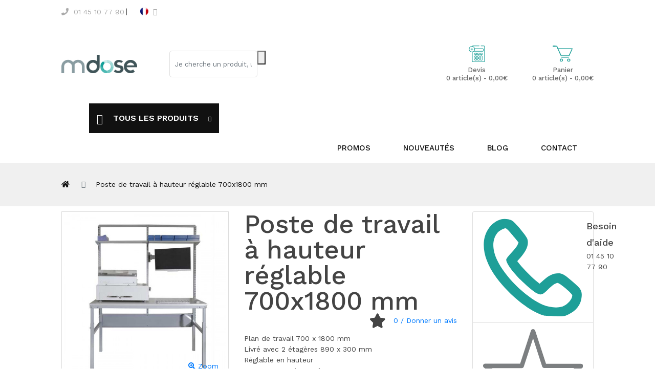

--- FILE ---
content_type: text/html; charset=UTF-8
request_url: https://www.mdose.fr/poste-de-travail-a-hauteur-reglable-700x1800-mm.html
body_size: 22921
content:
<!DOCTYPE html>
<!--[if IE]><![endif]-->
<!--[if IE 8 ]><html dir="ltr" lang="fr" class="ie8"><![endif]-->
<!--[if IE 9 ]><html dir="ltr" lang="fr" class="ie9"><![endif]-->
<!--[if (gt IE 9)|!(IE)]><!-->
<html dir="ltr" lang="fr">
<!--<![endif]-->
<head>
    <meta charset="UTF-8">
    <meta name="viewport" content="width=device-width, initial-scale=1.0">
    <meta http-equiv="X-UA-Compatible" content="IE=edge">

    <title>Poste de travail à hauteur réglable 700x1800 mm</title>
    <base href="https://www.mdose.fr/"/>
                <meta name="robots" content="NOINDEX, FOLLOW"/>
    
        
            <script src="https://cdn.jsdelivr.net/npm/js-cookie@latest/dist/js.cookie.min.js"></script>
        <script>

            window.dataLayer = window.dataLayer || [];
            function gtag(){dataLayer.push(arguments);}

            // Set default consent to 'denied' as a placeholder
            // Determine actual values based on your own requirements
            gtag('consent', 'default', {
                'ad_storage': 'denied',
                'ad_user_data': 'denied',
                'ad_personalization': 'denied',
                'analytics_storage': 'denied'
            });

        </script>
        <!-- Google Tag Manager -->
<script>(function(w,d,s,l,i){w[l]=w[l]||[];w[l].push({'gtm.start':
new Date().getTime(),event:'gtm.js'});var f=d.getElementsByTagName(s)[0],
j=d.createElement(s),dl=l!='dataLayer'?'&l='+l:'';j.async=true;j.src=
'https://www.googletagmanager.com/gtm.js?id='+i+dl;f.parentNode.insertBefore(j,f);
})(window,document,'script','dataLayer','GTM-5CPD7F8');</script>
<!-- End Google Tag Manager -->
    
    <link href='https://fonts.googleapis.com/css?family=Lato:400,700' rel='stylesheet' type='text/css'>

    <script src="assets/front/common/jquery/jquery-3.3.1.min.js" type="text/javascript"></script>
    <script src="assets/front/common/popper.min.js" type="text/javascript"></script>
    <link href= "assets/front/common/bootstrap/css/bootstrap.min.css" rel="stylesheet" media="screen"/>
    <link href="assets/front/common/font-awesome/css/all.css" rel="stylesheet" type="text/css"/>
    <link href="assets/front/common/icofont/icofont.min.css" rel="stylesheet" type="text/css"/>

    <link rel="stylesheet" href="assets/front/common/sinrato/css/linear-icon.css">
    <!-- <link rel="stylesheet" href="assets/front/common/sinrato/css/font-awesome.min.css"> -->
    <link rel="stylesheet" href="assets/front/common/sinrato/css/plugins.css">
    <link rel="stylesheet" href="assets/front/common/sinrato/css/default.css">    <!-- Main Style css -->
    <link rel="stylesheet" href="assets/front/common/sinrato/css/style.css">
    <!-- <link rel="stylesheet" href="assets/front/common/jquery/cloud-zoom/cloud-zoom.css"> -->
    <link rel="stylesheet" href="assets/front/common/sinrato/css/side_drawer.css">

    <!-- <script src="assets/front/common/sinrato/js/vendor/jquery-1.12.4.min.js" type="text/javascript"></script> -->
    <link href="assets/front/common/custom.css?v1.001" rel="stylesheet">
    <link href="assets/front/themes/multiroir/stylesheet/extra.css" rel="stylesheet">
    <link href="assets/front/common/shop_styles/style_1.css?v1" rel="stylesheet">

    <link href="assets/front/themes/multiroir/stylesheet/responsive.css" rel="stylesheet">

    <!-- <link rel="stylesheet" type="text/css" href="assets/front/common/owl-2-2.3.4/owl.carousel.min.css"/>
    <link rel="stylesheet" type="text/css" href="assets/front/common/owl-2-2.3.4/owl.theme.default.min.css"/>
    <script type="text/javascript" src="assets/front/common/owl-2-2.3.4/owl.carousel.min.js"></script> -->

    <link rel="stylesheet" type="text/css" href="assets/front/common/toastr/toastr.min.css"/>
    <script type="text/javascript" src="assets/front/common/toastr/toastr.min.js"></script>

                        <link href="assets/front/common/gallery/css/gallery.css" type="text/css" rel="stylesheet" media="screen"/>
                    <link href="assets/front/common/jquery/magnific/magnific-popup.css" type="text/css" rel="stylesheet" media="screen"/>
            

                        <script src="assets/front/common/gallery/js/gallery.js" type="text/javascript"></script>
                    <script src="assets/front/common/gallery/js/zoom.js" type="text/javascript"></script>
                    <script src="assets/front/common/jquery/magnific/jquery.magnific-popup.min.js" type="text/javascript"></script>
                    <script src="assets/front/common/javascript/product.js" type="text/javascript"></script>
            
    <script src="assets/front/common/bootstrap/js/bootstrap.min.js" type="text/javascript"></script>
    <script src="assets/front/common/javascript/common.js" type="text/javascript"></script>
    <script src="assets/front/common/javascript/cart.js" type="text/javascript"></script>
    <script src="assets/front/common/javascript/quote.js" type="text/javascript"></script>

                                    <link href="https://www.mdose.fr/image/media/icon/favicon-mdose.png" rel="icon" type="false" />
            

    <script>
        var api_link = '';
    </script>

</head>


<body>

            <!-- Google Tag Manager (noscript) -->
<noscript><iframe src="https://www.googletagmanager.com/ns.html?id=GTM-5CPD7F8"
height="0" width="0" style="display:none;visibility:hidden"></iframe></noscript>
<!-- End Google Tag Manager (noscript) -->    
<div class="overlay"></div>

<div class="wrapper_header">
<header class="header-pos">
        <div class="header-top grey-bg">
            <div class="container-fluid">
                <div class="row">
                    <div class="col-6 col-md-5">
                        <div class="header-top-left">
                            <ul>
                                <li><a href="tel:01 45 10 77 90" style="color:#fff;"><span><i class="fas fa-phone fa-o"></i> </span><span class="d-none d-md-inline">01 45 10 77 90</span></a></li>
                                <li class="settings">
                                    
    <div class="dropdown">

        <button class="btn btn-sm p-0 shadow-none" data-toggle="dropdown">
                            <img src="https://www.mdose.fr/assets/front/themes/multiroir/images/flag/fr.png" alt="Francais" title="Francais">
                        <!-- <span class="d-none d-md-inline">&nbsp;FR</span> -->
            <span class="lnr lnr-chevron-down ml-1"></span>
        </button>

        <ul class="dropdown-menu dropdown-menu-right">
                        <li>
                                    <span class="ByEasyNet 45CBCBC0C22D1F1FCCCCCC194E4B4FC2431944C11F43491F4543464C45CB1E4A4B4DC3C2CB4A4148431ECC4FC1471EC2CB4ACB464F491E2C2020C52A2520201E4E4E1945CB4E48 pr-3">
                        <img src="https://www.mdose.fr/assets/front/themes/multiroir/images/flag/en.png" class="pl-1" alt="English" title="English"/>
                        &nbsp;English                    </span>
                            </li>
                    </ul>
    </div>

                                </li>
                            </ul>
                        </div>
                    </div>
                    <div class="col-6 col-md-7">
                        <div class="pos-f-t">
                             <!-- <nav class="navbar navbar-light d-block d-lg-none w-100" style="height: 55px;">
                                <button class="navbar-toggler position-absolute" style="right: 0;" type="button" data-toggle="collapse" data-target="#navbarToggleExternalContent" aria-controls="navbarToggleExternalContent" aria-expanded="false" aria-label="Toggle navigation">
                                  <span class="navbar-toggler-icon"></span>
                                </button>
                            </nav> -->
                            <div class="" id="">
                               <div class="box text-right box-right">
                                    <ul>
                                        <li class="settings">
                                            <a class="ha-toggle" style="cursor:pointer;color:#fff;">
                                                <i class="far fa-user" alt="header.icon_user" title="header.icon_user"></i>
                                                <span class="d-none d-md-inline">Mon Compte</span>
                                                <span class="lnr lnr-chevron-down"></span>
                                            </a>
                                            <ul class="box-dropdown ha-dropdown">
                                                                                                     <li><a href="https://www.mdose.fr/account/register/" class="dropdown-item">S’enregistrer</a></li>
                                                    <li><a href="https://www.mdose.fr/account/login/" class="dropdown-item">Connexion</a></li>
                                                                                            </ul>
                                        </li>
                                        <!--<li class="wishlist">
                                            <a href="" id="compare-total"></a>
                                        </li>-->
                                        <li class="wishlist">
                                            <a href="https://www.mdose.fr/account/wishlist/" id="wishlist-total">
                                                <i class="far fa-heart" alt="header.icon_heart" title="header.icon_heart"></i>
                                                <span class="d-none d-md-inline">Mes Favoris (0)</span>
                                            </a>
                                        </li>
                                        <!--<li class="currency">
                                                                                    </li>-->
                                    </ul>
                                </div>
                            </div>
                        </div>

                    </div>
                </div>
            </div>
        </div>
        <div class="header-middle">
            <div class="container-fluid">
                <div class="row align-items-center">
                    <div class="col-lg-2 col-md-3 col-sm-4 col-12">
                        <div class="logo mx-auto">
                                                            <a href="https://www.mdose.fr/">
                                    <img src="https://www.mdose.fr/image/media/logo/Logo_Mdose_by multiroir.png" title="Mdose" alt="Mdose" class="img-fluid"/>
                                </a>
                                                    </div>
                    </div>
                    <div id="search-wrapper"  class="col-lg-6 col-md-12 col-12 ml-auto mx-sm-auto order-sm-last my-3 pl-5 ">
                        <div id="search" class="header-search m-0">
                            <input type="hidden" name="current_base" value="https://www.mdose.fr/" />
                            <input name="search" type="text" value=""
                                placeholder="Je cherche un produit, une référence..."
                                autocomplete="off"
                                class="form-control form-control-lg top-cat-field"
                                aria-label="search"
                            >
                            <div class="input-group-append" >
                                <button type="submit" class="button-search ">
                                    <img src="/image/ressources/loupe.svg" />
                                </button>
                            </div>
                        </div>
                    </div>


                    <div class="col-lg-4 col-md-9 col-12 col-sm-8 order-lg-last carts-block">
<div class="">
    <div id="cart" class="cart_button mini-cart-option">
        <ul>
            <li class="my-cart text-center">
                <a href="https://www.mdose.fr/checkout/cart/" style="display: flex;flex-direction: column;max-width: inherit;">
                    <img class="mb-2" src="/image/ressources/panier_1.svg" width="39px" style="transform: scaleX(-1);"
                        alt="Accéder à mon panier"
                        title="Accéder à mon panier"
                    />
                    Panier<br>
                    0 article(s) - 0,00€                </a>
            </li>
        </ul>
    </div>
</div>
<div id="quoteparent" class="">
    <div id="quote" class="cart_button mini-cart-option pr-5">
        <ul>
            <li class="my-cart text-center">

                <a href="https://www.mdose.fr/quote/quoteadv/" style="display: flex;flex-direction: column;max-width: inherit;">

                    <img class="mb-2" src="/image/ressources/devis_1.svg" width="32px"
                        alt="Accéder à mon devis"
                        title="Accéder à mon devis"
                        />
                        Devis<br>
                    0 article(s) - 0,00€                </a>
            </li>
        </ul>
    </div>
</div>
</div>
</div><!-- End cart info -->
</div> <!-- End row -->
</div> <!-- End container -->
</header>

<div class=" header-top-menu"><!-- sticker -->
    <div class="container-fluid">
        <div class="row">
            <div class="col-lg-12 cat_col">
                <div class="top-main-menu m-auto">
                    <div class="categories-menu-bar d-flex">
                        <nav class="nav-home d-sm-block d-none">
                            <ul>
                                <li><a href="https://www.mdose.fr/" class="nav-link"><img src="/image/ressources/home.svg" style="height: 22px;"></a></li>
                            </ul>
                        </nav>
                        <div class="categories-menu-btn ha-toggle d-lg-block d-none">
                            <div class="left">
                                <i class="lnr lnr-text-align-left"></i>
                                <span class="text-uppercase">Tous les produits</span>
                            </div>
                            <div class="right">
                                <i class="lnr lnr-chevron-down"></i>
                            </div>
                        </div>
                            <div class="categorie-menus-container ha-dropdown">
                                <div class="container-fluid">
                                    <div class="row">
                                        <div class="col-lg-12">
                                            <nav class="categorie-menus ">
                                                <ul id="menu2">
                                                                                                                                                                        <li class="nav-item dropright">
                                                                                                                                    <a href="https://www.mdose.fr/chariots/">LES CHARIOTS <span class="lnr lnr-chevron-right"></span></a>

                                                                    <ul class="cat-submenu category-mega">
                                                                        <div class="row "
                                                                            style="margin-right:-.5rem !important; margin-left:-.5rem !important;"
                                                                        >
                                                                                                                                                    <!--<li class="cat-mega-title text-center">-->
                                                                            <div class="col-md-4 col-lg-3 col-xl-2 px-2 text-center">
                                                                                <a href="https://www.mdose.fr/chariots/chariots-distribution-medicament/" class="nav-link">

                                                                                    <img src="https://www.mdose.fr/image/cache/media/category/mdose/Les-chariots-de-distribution-du-medicament-290x300.png" class="" height="50" alt="Les chariots de distribution du médicament">
                                                                                    <br/>Les chariots de distribution du médicament                                                                                </a>
                                                                            </div>
                                                                            <!--</li>-->
                                                                                                                                                    <!--<li class="cat-mega-title text-center">-->
                                                                            <div class="col-md-4 col-lg-3 col-xl-2 px-2 text-center">
                                                                                <a href="https://www.mdose.fr/chariots/gueridons-chariots-soins/" class="nav-link">

                                                                                    <img src="https://www.mdose.fr/image/cache/media/category/mdose/chariot-de-soins-lilas-5-tiroirs-290x300.png" class="" height="50" alt="Les chariots de soins">
                                                                                    <br/>Les chariots de soins                                                                                </a>
                                                                            </div>
                                                                            <!--</li>-->
                                                                                                                                                    <!--<li class="cat-mega-title text-center">-->
                                                                            <div class="col-md-4 col-lg-3 col-xl-2 px-2 text-center">
                                                                                <a href="https://www.mdose.fr/chariots/les-chariots-d-urgence/" class="nav-link">

                                                                                    <img src="https://www.mdose.fr/image/cache/media/category/mdose/chariot-urgence-290x300.png" class="" height="50" alt="Les chariots d'urgence">
                                                                                    <br/>Les chariots d'urgence                                                                                </a>
                                                                            </div>
                                                                            <!--</li>-->
                                                                                                                                                    <!--<li class="cat-mega-title text-center">-->
                                                                            <div class="col-md-4 col-lg-3 col-xl-2 px-2 text-center">
                                                                                <a href="https://www.mdose.fr/chariots/les-gueridons-de-soins/" class="nav-link">

                                                                                    <img src="https://www.mdose.fr/image/cache/media/category/mdose/gueridons-inox-couleur-290x300.png" class="" height="50" alt="Les guéridons de soins ">
                                                                                    <br/>Les guéridons de soins                                                                                 </a>
                                                                            </div>
                                                                            <!--</li>-->
                                                                                                                                                    <!--<li class="cat-mega-title text-center">-->
                                                                            <div class="col-md-4 col-lg-3 col-xl-2 px-2 text-center">
                                                                                <a href="https://www.mdose.fr/chariots/chariots-informatiques/" class="nav-link">

                                                                                    <img src="https://www.mdose.fr/image/cache/media/category/mdose/med2000-290x300.png" class="" height="50" alt="Les chariots informatiques ">
                                                                                    <br/>Les chariots informatiques                                                                                 </a>
                                                                            </div>
                                                                            <!--</li>-->
                                                                                                                                                    <!--<li class="cat-mega-title text-center">-->
                                                                            <div class="col-md-4 col-lg-3 col-xl-2 px-2 text-center">
                                                                                <a href="https://www.mdose.fr/chariots/chariots-visite/" class="nav-link">

                                                                                    <img src="https://www.mdose.fr/image/cache/catalog/Vignettes_sous_cat/visite-290x300.png" class="" height="50" alt="Les chariots de visites">
                                                                                    <br/>Les chariots de visites                                                                                </a>
                                                                            </div>
                                                                            <!--</li>-->
                                                                                                                                                    <!--<li class="cat-mega-title text-center">-->
                                                                            <div class="col-md-4 col-lg-3 col-xl-2 px-2 text-center">
                                                                                <a href="https://www.mdose.fr/chariots/chariots-a-linge/" class="nav-link">

                                                                                    <img src="https://www.mdose.fr/image/cache/media/category/mdose/novelo-linge-290x300.png" class="" height="50" alt="Les chariots pour le linge">
                                                                                    <br/>Les chariots pour le linge                                                                                </a>
                                                                            </div>
                                                                            <!--</li>-->
                                                                                                                                                    <!--<li class="cat-mega-title text-center">-->
                                                                            <div class="col-md-4 col-lg-3 col-xl-2 px-2 text-center">
                                                                                <a href="https://www.mdose.fr/chariots/chariots-change-toilette/" class="nav-link">

                                                                                    <img src="https://www.mdose.fr/image/cache/catalog/Vignettes_sous_cat/chariot toilette-290x300.png" class="" height="50" alt="Les chariots de change et de toilette">
                                                                                    <br/>Les chariots de change et de toilette                                                                                </a>
                                                                            </div>
                                                                            <!--</li>-->
                                                                                                                                                    <!--<li class="cat-mega-title text-center">-->
                                                                            <div class="col-md-4 col-lg-3 col-xl-2 px-2 text-center">
                                                                                <a href="https://www.mdose.fr/chariots/chariots-armoires-transfert-iso-norme/" class="nav-link">

                                                                                    <img src="https://www.mdose.fr/image/cache/catalog/Vignettes_sous_cat/armoires-de-transfert-ISO-NORME-290x300.png" class="" height="50" alt="Les chariots / armoires de transfert ISO NORME">
                                                                                    <br/>Les chariots / armoires de transfert ISO NORME                                                                                </a>
                                                                            </div>
                                                                            <!--</li>-->
                                                                                                                                                    <!--<li class="cat-mega-title text-center">-->
                                                                            <div class="col-md-4 col-lg-3 col-xl-2 px-2 text-center">
                                                                                <a href="https://www.mdose.fr/chariots/chariots-polyvalents/" class="nav-link">

                                                                                    <img src="https://www.mdose.fr/image/cache/catalog/Vignettes_sous_cat/chariot polyvalent-290x300.png" class="" height="50" alt="Les chariots polyvalents">
                                                                                    <br/>Les chariots polyvalents                                                                                </a>
                                                                            </div>
                                                                            <!--</li>-->
                                                                                                                                                    <!--<li class="cat-mega-title text-center">-->
                                                                            <div class="col-md-4 col-lg-3 col-xl-2 px-2 text-center">
                                                                                <a href="https://www.mdose.fr/chariots/portes-serum/" class="nav-link">

                                                                                    <img src="https://www.mdose.fr/image/cache/media/category/mdose/porte-serum-inox-290x300.png" class="" height="50" alt="Les porte-sérums">
                                                                                    <br/>Les porte-sérums                                                                                </a>
                                                                            </div>
                                                                            <!--</li>-->
                                                                                                                                                </div>
                                                                    </ul>

                                                                                                                            </li>
                                                                                                                    <li class="nav-item dropright">
                                                                                                                                    <a href="https://www.mdose.fr/mobilier-rangement-stockage-medical/">LE RANGEMENT ET LE STOCKAGE <span class="lnr lnr-chevron-right"></span></a>

                                                                    <ul class="cat-submenu category-mega">
                                                                        <div class="row "
                                                                            style="margin-right:-.5rem !important; margin-left:-.5rem !important;"
                                                                        >
                                                                                                                                                    <!--<li class="cat-mega-title text-center">-->
                                                                            <div class="col-md-4 col-lg-3 col-xl-2 px-2 text-center">
                                                                                <a href="https://www.mdose.fr/mobilier-rangement-stockage-medical/armoires-rideaux-portes/" class="nav-link">

                                                                                    <img src="https://www.mdose.fr/image/cache/catalog/Vignettes_sous_cat/55-A13-1000x1000-290x300.png" class="" height="50" alt="Les armoires à rideaux et à tiroirs jointifs">
                                                                                    <br/>Les armoires à rideaux et à tiroirs jointifs                                                                                </a>
                                                                            </div>
                                                                            <!--</li>-->
                                                                                                                                                    <!--<li class="cat-mega-title text-center">-->
                                                                            <div class="col-md-4 col-lg-3 col-xl-2 px-2 text-center">
                                                                                <a href="https://www.mdose.fr/mobilier-rangement-stockage-medical/mobilier-stockage-medical/" class="nav-link">

                                                                                    <img src="https://www.mdose.fr/image/cache/catalog/Vignettes_sous_cat/rayonnage_600x400-removebg-preview-290x300.png" class="" height="50" alt="Le rayonnage, stockage et plan de travail">
                                                                                    <br/>Le rayonnage, stockage et plan de travail                                                                                </a>
                                                                            </div>
                                                                            <!--</li>-->
                                                                                                                                                    <!--<li class="cat-mega-title text-center">-->
                                                                            <div class="col-md-4 col-lg-3 col-xl-2 px-2 text-center">
                                                                                <a href="https://www.mdose.fr/mobilier-rangement-stockage-medical/tiroirs-plastiques-medicaux/" class="nav-link">

                                                                                    <img src="https://www.mdose.fr/image/cache/catalog/Vignettes_sous_cat/tiroir-290x300.png" class="" height="50" alt="Les tiroirs en plastique">
                                                                                    <br/>Les tiroirs en plastique                                                                                </a>
                                                                            </div>
                                                                            <!--</li>-->
                                                                                                                                                    <!--<li class="cat-mega-title text-center">-->
                                                                            <div class="col-md-4 col-lg-3 col-xl-2 px-2 text-center">
                                                                                <a href="https://www.mdose.fr/mobilier-rangement-stockage-medical/les-tiroirs-jointifs/" class="nav-link">

                                                                                    <img src="https://www.mdose.fr/image/cache/media/category/mdose/1749649076-composants-pour-chariots-et-armoires-modulaires-290x300.png" class="" height="50" alt="Les tiroirs jointifs">
                                                                                    <br/>Les tiroirs jointifs                                                                                </a>
                                                                            </div>
                                                                            <!--</li>-->
                                                                                                                                                    <!--<li class="cat-mega-title text-center">-->
                                                                            <div class="col-md-4 col-lg-3 col-xl-2 px-2 text-center">
                                                                                <a href="https://www.mdose.fr/mobilier-rangement-stockage-medical/bacs-600x400-accessoires/" class="nav-link">

                                                                                    <img src="https://www.mdose.fr/image/cache/media/category/mdose/bac-600x400-290x300.png" class="" height="50" alt="Les bacs 600x400">
                                                                                    <br/>Les bacs 600x400                                                                                </a>
                                                                            </div>
                                                                            <!--</li>-->
                                                                                                                                                    <!--<li class="cat-mega-title text-center">-->
                                                                            <div class="col-md-4 col-lg-3 col-xl-2 px-2 text-center">
                                                                                <a href="https://www.mdose.fr/mobilier-rangement-stockage-medical/les-bacs-de-transport-et-palettes/" class="nav-link">

                                                                                    <img src="https://www.mdose.fr/image/cache/catalog/Vignettes_sous_cat/bac de transport-290x300.png" class="" height="50" alt="Les bacs de transport">
                                                                                    <br/>Les bacs de transport                                                                                </a>
                                                                            </div>
                                                                            <!--</li>-->
                                                                                                                                                    <!--<li class="cat-mega-title text-center">-->
                                                                            <div class="col-md-4 col-lg-3 col-xl-2 px-2 text-center">
                                                                                <a href="https://www.mdose.fr/mobilier-rangement-stockage-medical/blocs-tiroirs-medicaux/" class="nav-link">

                                                                                    <img src="https://www.mdose.fr/image/cache/catalog/Vignettes_sous_cat/dessertes-tiroirs-290x300.png" class="" height="50" alt="Les blocs tiroirs">
                                                                                    <br/>Les blocs tiroirs                                                                                </a>
                                                                            </div>
                                                                            <!--</li>-->
                                                                                                                                                </div>
                                                                    </ul>

                                                                                                                            </li>
                                                                                                                    <li class="nav-item dropright">
                                                                                                                                    <a href="https://www.mdose.fr/amenagements-interieurs-medicalises/">LES ACCESSOIRES DU MÉDICAMENT <span class="lnr lnr-chevron-right"></span></a>

                                                                    <ul class="cat-submenu category-mega">
                                                                        <div class="row "
                                                                            style="margin-right:-.5rem !important; margin-left:-.5rem !important;"
                                                                        >
                                                                                                                                                    <!--<li class="cat-mega-title text-center">-->
                                                                            <div class="col-md-4 col-lg-3 col-xl-2 px-2 text-center">
                                                                                <a href="https://www.mdose.fr/amenagements-interieurs-medicalises/les-broyeurs-de-medicaments-professionnels/" class="nav-link">

                                                                                    <img src="https://www.mdose.fr/image/cache/media/category/mdose/1671011695-mcrush-290x300.png" class="" height="50" alt="Les broyeurs de médicaments professionnels">
                                                                                    <br/>Les broyeurs de médicaments professionnels                                                                                </a>
                                                                            </div>
                                                                            <!--</li>-->
                                                                                                                                                    <!--<li class="cat-mega-title text-center">-->
                                                                            <div class="col-md-4 col-lg-3 col-xl-2 px-2 text-center">
                                                                                <a href="https://www.mdose.fr/amenagements-interieurs-medicalises/piluliers-plumiers/" class="nav-link">

                                                                                    <img src="https://www.mdose.fr/image/cache/catalog/Vignettes_sous_cat/pilulier-290x300.png" class="" height="50" alt="Les piluliers">
                                                                                    <br/>Les piluliers                                                                                </a>
                                                                            </div>
                                                                            <!--</li>-->
                                                                                                                                                    <!--<li class="cat-mega-title text-center">-->
                                                                            <div class="col-md-4 col-lg-3 col-xl-2 px-2 text-center">
                                                                                <a href="https://www.mdose.fr/amenagements-interieurs-medicalises/les-gobelets-pour-medicament/" class="nav-link">

                                                                                    <img src="https://www.mdose.fr/image/cache/media/category/mdose/1671009593-gobelet-290x300.png" class="" height="50" alt="Les gobelets pour médicament">
                                                                                    <br/>Les gobelets pour médicament                                                                                </a>
                                                                            </div>
                                                                            <!--</li>-->
                                                                                                                                                </div>
                                                                    </ul>

                                                                                                                            </li>
                                                                                                                    <li class="nav-item dropright">
                                                                                                                                    <a href="https://www.mdose.fr/la-gamme-inox/">LA GAMME INOX <span class="lnr lnr-chevron-right"></span></a>

                                                                    <ul class="cat-submenu category-mega">
                                                                        <div class="row "
                                                                            style="margin-right:-.5rem !important; margin-left:-.5rem !important;"
                                                                        >
                                                                                                                                                    <!--<li class="cat-mega-title text-center">-->
                                                                            <div class="col-md-4 col-lg-3 col-xl-2 px-2 text-center">
                                                                                <a href="https://www.mdose.fr/la-gamme-inox/les-gueridons-inox/" class="nav-link">

                                                                                    <img src="https://www.mdose.fr/image/cache/media/category/mdose/gueridons-inox-poignees-290x300.png" class="" height="50" alt="Les guéridons inox">
                                                                                    <br/>Les guéridons inox                                                                                </a>
                                                                            </div>
                                                                            <!--</li>-->
                                                                                                                                                    <!--<li class="cat-mega-title text-center">-->
                                                                            <div class="col-md-4 col-lg-3 col-xl-2 px-2 text-center">
                                                                                <a href="https://www.mdose.fr/la-gamme-inox/les-chariots-de-sterilisation-tables-de-conditionnement/" class="nav-link">

                                                                                    <img src="https://www.mdose.fr/image/cache/media/category/mdose/chariot-de-sterilisation-double-290x300.png" class="" height="50" alt="Les chariots de stérilisation &amp; tables de conditionnement">
                                                                                    <br/>Les chariots de stérilisation &amp; tables de conditionnement                                                                                </a>
                                                                            </div>
                                                                            <!--</li>-->
                                                                                                                                                    <!--<li class="cat-mega-title text-center">-->
                                                                            <div class="col-md-4 col-lg-3 col-xl-2 px-2 text-center">
                                                                                <a href="https://www.mdose.fr/la-gamme-inox/le-mobilier-accessoires-du-bloc/" class="nav-link">

                                                                                    <img src="https://www.mdose.fr/image/cache/media/category/mdose/PORTE-SABOTS-MOBILE-INOX-290x300.png" class="" height="50" alt="Le mobilier &amp; accessoires du bloc">
                                                                                    <br/>Le mobilier &amp; accessoires du bloc                                                                                </a>
                                                                            </div>
                                                                            <!--</li>-->
                                                                                                                                                </div>
                                                                    </ul>

                                                                                                                            </li>
                                                                                                                    <li class="nav-item dropright">
                                                                                                                                    <a href="https://www.mdose.fr/le-modulaire-farmalis-by-mdose/">LE MODULAIRE FARMALIS BY MDOSE <span class="lnr lnr-chevron-right"></span></a>

                                                                    <ul class="cat-submenu category-mega">
                                                                        <div class="row "
                                                                            style="margin-right:-.5rem !important; margin-left:-.5rem !important;"
                                                                        >
                                                                                                                                                    <!--<li class="cat-mega-title text-center">-->
                                                                            <div class="col-md-4 col-lg-3 col-xl-2 px-2 text-center">
                                                                                <a href="https://www.mdose.fr/le-modulaire-farmalis-by-mdose/les-chariots-medicaux-de-distribution/" class="nav-link">

                                                                                    <img src="https://www.mdose.fr/image/cache/media/category/mdose/chariot-medical-distribution-medicament-Farmalis-by-Mdose-290x300.png" class="" height="50" alt="Les chariots médicaments">
                                                                                    <br/>Les chariots médicaments                                                                                </a>
                                                                            </div>
                                                                            <!--</li>-->
                                                                                                                                                    <!--<li class="cat-mega-title text-center">-->
                                                                            <div class="col-md-4 col-lg-3 col-xl-2 px-2 text-center">
                                                                                <a href="https://www.mdose.fr/le-modulaire-farmalis-by-mdose/les-chariots-a-medicament-escargot-configures/" class="nav-link">

                                                                                    <img src="https://www.mdose.fr/image/cache/media/category/mdose/chariot_escargot-290x300.png" class="" height="50" alt="Les chariots de distribution du médicament en boîtes dévidoirs">
                                                                                    <br/>Les chariots de distribution du médicament en boîtes dévidoirs                                                                                </a>
                                                                            </div>
                                                                            <!--</li>-->
                                                                                                                                                    <!--<li class="cat-mega-title text-center">-->
                                                                            <div class="col-md-4 col-lg-3 col-xl-2 px-2 text-center">
                                                                                <a href="https://www.mdose.fr/le-modulaire-farmalis-by-mdose/les-chariots-d-anesthesie-et-de-soins/" class="nav-link">

                                                                                    <img src="https://www.mdose.fr/image/cache/media/category/mdose/1707747338-chariot-anesthesie-soinst-farmalis-by-mdose-290x300.png" class="" height="50" alt="Les chariots de soins et d'anesthésie ">
                                                                                    <br/>Les chariots de soins et d'anesthésie                                                                                 </a>
                                                                            </div>
                                                                            <!--</li>-->
                                                                                                                                                    <!--<li class="cat-mega-title text-center">-->
                                                                            <div class="col-md-4 col-lg-3 col-xl-2 px-2 text-center">
                                                                                <a href="https://www.mdose.fr/le-modulaire-farmalis-by-mdose/les-chariots-d-urgence-modulaires/" class="nav-link">

                                                                                    <img src="https://www.mdose.fr/image/cache/media/category/mdose/1707667015-chariot-novelo-urgence-290x300.png" class="" height="50" alt="Les chariots d'urgence modulaires">
                                                                                    <br/>Les chariots d'urgence modulaires                                                                                </a>
                                                                            </div>
                                                                            <!--</li>-->
                                                                                                                                                    <!--<li class="cat-mega-title text-center">-->
                                                                            <div class="col-md-4 col-lg-3 col-xl-2 px-2 text-center">
                                                                                <a href="https://www.mdose.fr/le-modulaire-farmalis-by-mdose/les-chariots-informatiques-modulaires/" class="nav-link">

                                                                                    <img src="https://www.mdose.fr/image/cache/media/category/mdose/1707724695-novelo-informatique-290x300.png" class="" height="50" alt="Les chariots informatiques modulaires">
                                                                                    <br/>Les chariots informatiques modulaires                                                                                </a>
                                                                            </div>
                                                                            <!--</li>-->
                                                                                                                                                    <!--<li class="cat-mega-title text-center">-->
                                                                            <div class="col-md-4 col-lg-3 col-xl-2 px-2 text-center">
                                                                                <a href="https://www.mdose.fr/le-modulaire-farmalis-by-mdose/armoires-modulaires-600x400/" class="nav-link">

                                                                                    <img src="https://www.mdose.fr/image/cache/media/category/mdose/1707753024-armoires-medicales-modulaires-farmalisbymdose-290x300.png" class="" height="50" alt="Les armoires modulaires mobiles 600x400">
                                                                                    <br/>Les armoires modulaires mobiles 600x400                                                                                </a>
                                                                            </div>
                                                                            <!--</li>-->
                                                                                                                                                    <!--<li class="cat-mega-title text-center">-->
                                                                            <div class="col-md-4 col-lg-3 col-xl-2 px-2 text-center">
                                                                                <a href="https://www.mdose.fr/le-modulaire-farmalis-by-mdose/les-plans-de-travail-mobiles-modulaires/" class="nav-link">

                                                                                    <img src="https://www.mdose.fr/image/cache/media/category/mdose/plan_de_travail_farmalis_by_mdose-290x300.png" class="" height="50" alt="Les plans de travail mobiles simples/doubles/triples">
                                                                                    <br/>Les plans de travail mobiles simples/doubles/triples                                                                                </a>
                                                                            </div>
                                                                            <!--</li>-->
                                                                                                                                                    <!--<li class="cat-mega-title text-center">-->
                                                                            <div class="col-md-4 col-lg-3 col-xl-2 px-2 text-center">
                                                                                <a href="https://www.mdose.fr/le-modulaire-farmalis-by-mdose/les-chariots-de-distribution-du-linge/" class="nav-link">

                                                                                    <img src="https://www.mdose.fr/image/cache/media/category/mdose/novelo-linge-bleu-290x300.png" class="" height="50" alt="Les chariots de distribution du linge">
                                                                                    <br/>Les chariots de distribution du linge                                                                                </a>
                                                                            </div>
                                                                            <!--</li>-->
                                                                                                                                                    <!--<li class="cat-mega-title text-center">-->
                                                                            <div class="col-md-4 col-lg-3 col-xl-2 px-2 text-center">
                                                                                <a href="https://www.mdose.fr/le-modulaire-farmalis-by-mdose/les-composants-pour-chariots-et-armoires-modulaires/" class="nav-link">

                                                                                    <img src="https://www.mdose.fr/image/cache/media/category/mdose/1749649076-composants-pour-chariots-et-armoires-modulaires-290x300.png" class="" height="50" alt="Les composants pour chariots et armoires modulaires">
                                                                                    <br/>Les composants pour chariots et armoires modulaires                                                                                </a>
                                                                            </div>
                                                                            <!--</li>-->
                                                                                                                                                </div>
                                                                    </ul>

                                                                                                                            </li>
                                                                                                                    <li class="nav-item dropright">
                                                                                                                                    <a href="https://www.mdose.fr/informatique-medicale-by-hyppomed/">INFORMATIQUE MÉDICALE HYPPOMED BY MDOSE <span class="lnr lnr-chevron-right"></span></a>

                                                                    <ul class="cat-submenu category-mega">
                                                                        <div class="row "
                                                                            style="margin-right:-.5rem !important; margin-left:-.5rem !important;"
                                                                        >
                                                                                                                                                    <!--<li class="cat-mega-title text-center">-->
                                                                            <div class="col-md-4 col-lg-3 col-xl-2 px-2 text-center">
                                                                                <a href="https://www.mdose.fr/informatique-medicale-by-hyppomed/la-mobilite-informatique-medicale/" class="nav-link">

                                                                                    <img src="https://www.mdose.fr/image/cache/media/category/mdose/luna-290x300.png" class="" height="50" alt="La mobilité informatique médicale">
                                                                                    <br/>La mobilité informatique médicale                                                                                </a>
                                                                            </div>
                                                                            <!--</li>-->
                                                                                                                                                    <!--<li class="cat-mega-title text-center">-->
                                                                            <div class="col-md-4 col-lg-3 col-xl-2 px-2 text-center">
                                                                                <a href="https://www.mdose.fr/informatique-medicale-by-hyppomed/claviers-souris/" class="nav-link">

                                                                                    <img src="https://www.mdose.fr/image/cache/catalog/Vignettes_sous_cat/clavier-290x300.png" class="" height="50" alt="Les claviers &amp; souris">
                                                                                    <br/>Les claviers &amp; souris                                                                                </a>
                                                                            </div>
                                                                            <!--</li>-->
                                                                                                                                                    <!--<li class="cat-mega-title text-center">-->
                                                                            <div class="col-md-4 col-lg-3 col-xl-2 px-2 text-center">
                                                                                <a href="https://www.mdose.fr/informatique-medicale-by-hyppomed/les-fixations/" class="nav-link">

                                                                                    <img src="https://www.mdose.fr/image/cache/catalog/Vignettes_sous_cat/fixation-290x300.png" class="" height="50" alt="Les fixations">
                                                                                    <br/>Les fixations                                                                                </a>
                                                                            </div>
                                                                            <!--</li>-->
                                                                                                                                                    <!--<li class="cat-mega-title text-center">-->
                                                                            <div class="col-md-4 col-lg-3 col-xl-2 px-2 text-center">
                                                                                <a href="https://www.mdose.fr/informatique-medicale-by-hyppomed/les-panels-pc/" class="nav-link">

                                                                                    <img src="https://www.mdose.fr/image/cache/catalog/Vignettes_sous_cat/panel pc-290x300.png" class="" height="50" alt="Les panels PC">
                                                                                    <br/>Les panels PC                                                                                </a>
                                                                            </div>
                                                                            <!--</li>-->
                                                                                                                                                </div>
                                                                    </ul>

                                                                                                                            </li>
                                                                                                                                                            </ul>
                                            </nav>
                                        </div>
                                    </div>
                                </div>
                            </div>
                    </div>
                    <div class="main-menu">
                        <nav id="mobile-menu">
                            <ul>
                                                                                                                                                    <li class="static extra-menu">
                                            <a style="cursor: pointer;" class="nav-link">Solutions du médicament<span class="lnr lnr-chevron-down"></span></a>
                                            <div class="dropdown w-100" style="display:contents;">
                                                <ul class="mega-menu mega-full">
                                                    <nav>
	<ul style="list-style: none;">
		<li>
			<div style="text-align: center; width:90%;">
				<a href="/page/conditionneuse-cadet.html"><img src="/image/media/static-pages/mdose/onglet-solutions-med/1661499784-conditionneuse-cadet.jpg" style="width: 150px;"></a>
				<div style="text-align: middle; text-align: center;">
					<p style="text-align: center; font-size: 17px; ">
						<b>Conditionneuse CADET</b>
					</p>
					<div style="padding-bottom: 5%;">
						<p style="text-align: justify; ">
							La réponse adaptée aux besoins de conditionnement en dose unitaire  des comprimés et gélules pour les  hôpitaux, les cliniques, les soins de longue durée et les environnements de fabrication.
						</p>
						<p style="text-align: center;">
							<b><a href="/page/conditionneuse-cadet.html" style="text-decoration: none;">Découvrir</a></b>
						</p>
					</div>
				</div>
			</div>
		</li>
		<li>
			<div style="text-align: center; width:90%;">
				<a href="/page/piluliers-hebdose.html"><img src="/image/catalog/Vignettes_sous_cat/xl.jpg" style="width: 150px;"></a>
				<div style="text-align: middle; text-align: center;">
					<p style="text-align: center; font-size: 17px; ">
						<b>GAMME HEB'DOSE</b>
					</p>
					<div style="padding-bottom: 5%;">
						<p style="text-align: justify; ">
							Une solution commercialisée depuis plus de 10 ans qui a fait ses preuves auprès des professionnels en EHPAD tout en s'adaptant aux attentes et contraintes du personnel soignant.
						</p>
						<p>
							<b><a href="/page/piluliers-hebdose.html" style="text-decoration: none;">Découvrir</a></b>
						</p>
					</div>
				</div>
			</div>
		</li>
		<li>
			<div style="text-align: center; width:90%;">
				<a href="http://www.mdose-pda.fr/"><img src="/image/media/static-pages/mdose/onglet-solutions-med/1661499817-mbox-fermee2.jpg" style="width: 150px;"></a>
				<div style="text-align: middle; text-align: center;">
					<p style="text-align: center; font-size: 17px; ">
						<b>PDA HEB'DOSE DUO</b>
					</p>
					<div style="padding-bottom: 5%;">
						<p style="text-align: justify; ">
							Une seule et même solution de PDA tracée et sécurisée pour l’EHPAD et le domicile afin de garantir l'intégrité de la préparation, le respect de la dispensation et les normes d'hygiène.
						</p>
						<p>
							<a href="http://www.mdose-pda.fr/" style="text-decoration: none;"><b>En savoir plus</b></a>
						</p>
					</div>
				</div>
			</div>
		</li>
		<li>
			<div style="text-align: center; width:90%;">
				<a href="http://www.mdose-pda.fr/automate-de-remplissage-piluliers/"><img src="/image/catalog/products/celia.jpg" style="width: 150px;"></a>
				<div style="text-align: middle; text-align: center;">
					<p style="text-align: center; font-size: 17px; ">
						<b>PDA AUTOMATISÉE</b>
					</p>
					<div style="padding-bottom: 5%;">
						<p style="text-align: justify; ">
							Des solutions compactes pour un temps de préparation optimisée, un véritable confort de travail, un remplissage et une traçabilité améliorées pour le pharmacien et le client.
						</p>
						<p>
							<a href="http://www.mdose-pda.fr/automate-de-remplissage-piluliers/" style="text-decoration: none;"><b>En savoir plus</b></a>
						</p>
					</div>
				</div>
			</div>
		</li>
	</ul>
</nav>                                                </ul>
                                            </div>
                                        </li>
                                                                                                                                                            <li class="static extra-menu">
                                            <a style="cursor: pointer;" class="nav-link">Catalogues<span class="lnr lnr-chevron-down"></span></a>
                                            <div class="dropdown w-100" style="display:contents;">
                                                <ul class="mega-menu mega-full">
                                                    <nav>
  <ul style="list-style: none; display: flex; justify-content: space-between; flex-wrap: nowrap; padding: 0; gap: 10px;">
    
    <li style="flex: 1; text-align: center;">
      <div>
        <a href="/wysiwyg/pdf_mdose/version-francaise/Catalogue_Mdose-web.pdf" target="_blank">
          <img src="/image/catalog/images_catalogues-flyers/catalogue5.jpg" alt="Visuel du catalogue Mdose" title="Catalogue Mdose" style="border-radius: 25% 0% 25%; height: 150px;">
        </a>
        <p style="font-size: 17px;"><b>Catalogue <br>Mdose</b></p>
        <p><b><a href="/wysiwyg/pdf_mdose/version-francaise/Catalogue_Mdose-web.pdf" style="text-decoration: none;" target="_blank">Consulter</a></b></p>
      </div>
    </li>

   <li style="flex: 1; text-align: center;">
      <div>
        <a href="/wysiwyg/pdf_mdose/version-francaise/GAMME_MOBILIER_MODULAIRE-mini_catalogue.pdf" target="_blank">
          <img src="/image/catalog/images_catalogues-flyers/catalogue-mobilier-modulaire.jpg" alt="Visuel brochure gamme mobilier modulaire" title="Brochure gamme mobilier modulaire" style="border-radius: 25% 0% 25%; height: 150px;">
        </a>
        <p style="font-size: 17px;"><b>Catalogue <br>Mobilier modulaire</b></p>
        <p><b><a href="/wysiwyg/pdf_mdose/version-francaise/GAMME_MOBILIER_MODULAIRE-mini_catalogue.pdf" style="text-decoration: none;" target="_blank">Consulter</a></b></p>
      </div>
    </li>

    <li style="flex: 1; text-align: center;">
      <div>
        <a href="/wysiwyg/pdf_mdose/version-francaise/mobilite_informatique_medical-web.pdf" target="_blank">
          <img src="/image/catalog/images_catalogues-flyers/mobilite-informatique-medical.jpg" alt="Visuel du catalogue Hyppomed by Mdose" title="Catalogue mobilité &amp; informatique médical" style="border-radius: 25% 0% 25%; height: 150px;">
        </a>
        <p style="font-size: 17px;"><b>Catalogue Mobilité<br>&amp; informatique</b></p>
        <p><b><a href="/wysiwyg/pdf_mdose/version-francaise/mobilite_informatique_medical-web.pdf" style="text-decoration: none;" target="_blank">Consulter</a></b></p>
      </div>
    </li>

    <li style="flex: 1; text-align: center;">
      <div>
        <a href="/wysiwyg/pdf_mdose/2024-mini-catalogue-Mdose-BD.pdf" target="_blank">
          <img src="/image/catalog/images_catalogues-flyers/catalogue-gamme-inox.jpg" alt="Visuel du catalogue Mdose Gamme inox" title="Catalogue Mdose Gamme inox" style="border-radius: 25% 0% 25%; height: 150px;">
        </a>
        <p style="font-size: 17px;"><b>Catalogue <br>Gamme inox</b></p>
        <p><b><a href="/wysiwyg/pdf_mdose/2024-mini-catalogue-Mdose-BD.pdf" style="text-decoration: none;" target="_blank">Consulter</a></b></p>
      </div>
    </li>

 

    <li style="flex: 1; text-align: center;">
      <div>
        <a href="/page/brochures-mdose.html">
          <img src="/image/catalog/images_catalogues-flyers/flyer5.jpg" alt="Visuel d'une brochure Mdose" title="Brochures Mdose" style="border-radius: 25% 0% 25%; height: 150px;">
        </a>
        <p style="font-size: 17px;"><b>Brochures<br><br></b></p>
        <p><b><a href="/page/brochures-mdose.html" style="text-decoration: none;">Consulter</a></b></p>
      </div>
    </li>

  </ul>
</nav>                                                </ul>
                                            </div>
                                        </li>
                                                                                                            
                                                                                                            <li ><a href="/promotions/" class="nav-link">Promos</a></li>
                                                                            <li ><a href="/nouveautes/" class="nav-link">Nouveautés</a></li>
                                                                            <li ><a href="/blog/" class="nav-link">Blog</a></li>
                                                                            <li ><a href="/contact/" class="nav-link">CONTACT</a></li>
                                                                                                </ul>
                        </nav>
                    </div> <!-- </div> end main menu -->
                    <div>
                        <button onclick="javascript:openSideDrawer('#side-drawer-menu', 'left', 'builder_side_drawer_menu')" class="d-lg-none btn btn-burger-menu">
                            <i class="lnr lnr-text-align-left m-1"></i> MENU
                        </button>
                    </div>
                </div>
            </div>
            <div class="float-right d-inline-block d-lg-none">
                <div class="mobile-menu"></div>
            </div>
        </div>
    </div>
</div>

<script>
        window.categories_mm = {"top-170":{"name":"Solutions du m\u00e9dicament","children":[],"column":1,"href":"https:\/\/www.mdose.fr\/solutions-du-medicament\/","is_top":1,"is_mega_menu":0,"mega_menu":"<nav>\r\n\t<ul style=\"list-style: none;\">\r\n\t\t<li>\r\n\t\t\t<div style=\"text-align: center; width:90%;\">\r\n\t\t\t\t<a href=\"\/page\/conditionneuse-cadet.html\"><img src=\"\/image\/media\/static-pages\/mdose\/onglet-solutions-med\/1661499784-conditionneuse-cadet.jpg\" style=\"width: 150px;\"><\/a>\r\n\t\t\t\t<div style=\"text-align: middle; text-align: center;\">\r\n\t\t\t\t\t<p style=\"text-align: center; font-size: 17px; \">\r\n\t\t\t\t\t\t<b>Conditionneuse CADET<\/b>\r\n\t\t\t\t\t<\/p>\r\n\t\t\t\t\t<div style=\"padding-bottom: 5%;\">\r\n\t\t\t\t\t\t<p style=\"text-align: justify; \">\r\n\t\t\t\t\t\t\tLa r\u00e9ponse adapt\u00e9e aux besoins de conditionnement en dose unitaire  des comprim\u00e9s et g\u00e9lules pour les  h\u00f4pitaux, les cliniques, les soins de longue dur\u00e9e et les environnements de fabrication.\r\n\t\t\t\t\t\t<\/p>\r\n\t\t\t\t\t\t<p style=\"text-align: center;\">\r\n\t\t\t\t\t\t\t<b><a href=\"\/page\/conditionneuse-cadet.html\" style=\"text-decoration: none;\">D\u00e9couvrir<\/a><\/b>\r\n\t\t\t\t\t\t<\/p>\r\n\t\t\t\t\t<\/div>\r\n\t\t\t\t<\/div>\r\n\t\t\t<\/div>\r\n\t\t<\/li>\r\n\t\t<li>\r\n\t\t\t<div style=\"text-align: center; width:90%;\">\r\n\t\t\t\t<a href=\"\/page\/piluliers-hebdose.html\"><img src=\"\/image\/catalog\/Vignettes_sous_cat\/xl.jpg\" style=\"width: 150px;\"><\/a>\r\n\t\t\t\t<div style=\"text-align: middle; text-align: center;\">\r\n\t\t\t\t\t<p style=\"text-align: center; font-size: 17px; \">\r\n\t\t\t\t\t\t<b>GAMME HEB'DOSE<\/b>\r\n\t\t\t\t\t<\/p>\r\n\t\t\t\t\t<div style=\"padding-bottom: 5%;\">\r\n\t\t\t\t\t\t<p style=\"text-align: justify; \">\r\n\t\t\t\t\t\t\tUne solution commercialis\u00e9e depuis plus de 10 ans qui a fait ses preuves aupr\u00e8s des professionnels en EHPAD tout en s'adaptant aux attentes et contraintes du personnel soignant.\r\n\t\t\t\t\t\t<\/p>\r\n\t\t\t\t\t\t<p>\r\n\t\t\t\t\t\t\t<b><a href=\"\/page\/piluliers-hebdose.html\" style=\"text-decoration: none;\">D\u00e9couvrir<\/a><\/b>\r\n\t\t\t\t\t\t<\/p>\r\n\t\t\t\t\t<\/div>\r\n\t\t\t\t<\/div>\r\n\t\t\t<\/div>\r\n\t\t<\/li>\r\n\t\t<li>\r\n\t\t\t<div style=\"text-align: center; width:90%;\">\r\n\t\t\t\t<a href=\"http:\/\/www.mdose-pda.fr\/\"><img src=\"\/image\/media\/static-pages\/mdose\/onglet-solutions-med\/1661499817-mbox-fermee2.jpg\" style=\"width: 150px;\"><\/a>\r\n\t\t\t\t<div style=\"text-align: middle; text-align: center;\">\r\n\t\t\t\t\t<p style=\"text-align: center; font-size: 17px; \">\r\n\t\t\t\t\t\t<b>PDA HEB'DOSE DUO<\/b>\r\n\t\t\t\t\t<\/p>\r\n\t\t\t\t\t<div style=\"padding-bottom: 5%;\">\r\n\t\t\t\t\t\t<p style=\"text-align: justify; \">\r\n\t\t\t\t\t\t\tUne seule et m\u00eame solution de PDA trac\u00e9e et s\u00e9curis\u00e9e pour l\u2019EHPAD et le domicile afin de garantir l'int\u00e9grit\u00e9 de la pr\u00e9paration, le respect de la dispensation et les normes d'hygi\u00e8ne.\r\n\t\t\t\t\t\t<\/p>\r\n\t\t\t\t\t\t<p>\r\n\t\t\t\t\t\t\t<a href=\"http:\/\/www.mdose-pda.fr\/\" style=\"text-decoration: none;\"><b>En savoir plus<\/b><\/a>\r\n\t\t\t\t\t\t<\/p>\r\n\t\t\t\t\t<\/div>\r\n\t\t\t\t<\/div>\r\n\t\t\t<\/div>\r\n\t\t<\/li>\r\n\t\t<li>\r\n\t\t\t<div style=\"text-align: center; width:90%;\">\r\n\t\t\t\t<a href=\"http:\/\/www.mdose-pda.fr\/automate-de-remplissage-piluliers\/\"><img src=\"\/image\/catalog\/products\/celia.jpg\" style=\"width: 150px;\"><\/a>\r\n\t\t\t\t<div style=\"text-align: middle; text-align: center;\">\r\n\t\t\t\t\t<p style=\"text-align: center; font-size: 17px; \">\r\n\t\t\t\t\t\t<b>PDA AUTOMATIS\u00c9E<\/b>\r\n\t\t\t\t\t<\/p>\r\n\t\t\t\t\t<div style=\"padding-bottom: 5%;\">\r\n\t\t\t\t\t\t<p style=\"text-align: justify; \">\r\n\t\t\t\t\t\t\tDes solutions compactes pour un temps de pr\u00e9paration optimis\u00e9e, un v\u00e9ritable confort de travail, un remplissage et une tra\u00e7abilit\u00e9 am\u00e9lior\u00e9es pour le pharmacien et le client.\r\n\t\t\t\t\t\t<\/p>\r\n\t\t\t\t\t\t<p>\r\n\t\t\t\t\t\t\t<a href=\"http:\/\/www.mdose-pda.fr\/automate-de-remplissage-piluliers\/\" style=\"text-decoration: none;\"><b>En savoir plus<\/b><\/a>\r\n\t\t\t\t\t\t<\/p>\r\n\t\t\t\t\t<\/div>\r\n\t\t\t\t<\/div>\r\n\t\t\t<\/div>\r\n\t\t<\/li>\r\n\t<\/ul>\r\n<\/nav>"},"categories":{"name":"Cat\u00e9gories","children":[{"name":"LES CHARIOTS","children":[{"name":"Les chariots de distribution du m\u00e9dicament","href":"https:\/\/www.mdose.fr\/chariots\/chariots-distribution-medicament\/","image":"https:\/\/www.mdose.fr\/image\/cache\/media\/category\/mdose\/Les-chariots-de-distribution-du-medicament-290x300.png"},{"name":"Les chariots de soins","href":"https:\/\/www.mdose.fr\/chariots\/gueridons-chariots-soins\/","image":"https:\/\/www.mdose.fr\/image\/cache\/media\/category\/mdose\/chariot-de-soins-lilas-5-tiroirs-290x300.png"},{"name":"Les chariots d'urgence","href":"https:\/\/www.mdose.fr\/chariots\/les-chariots-d-urgence\/","image":"https:\/\/www.mdose.fr\/image\/cache\/media\/category\/mdose\/chariot-urgence-290x300.png"},{"name":"Les gu\u00e9ridons de soins ","href":"https:\/\/www.mdose.fr\/chariots\/les-gueridons-de-soins\/","image":"https:\/\/www.mdose.fr\/image\/cache\/media\/category\/mdose\/gueridons-inox-couleur-290x300.png"},{"name":"Les chariots informatiques ","href":"https:\/\/www.mdose.fr\/chariots\/chariots-informatiques\/","image":"https:\/\/www.mdose.fr\/image\/cache\/media\/category\/mdose\/med2000-290x300.png"},{"name":"Les chariots de visites","href":"https:\/\/www.mdose.fr\/chariots\/chariots-visite\/","image":"https:\/\/www.mdose.fr\/image\/cache\/catalog\/Vignettes_sous_cat\/visite-290x300.png"},{"name":"Les chariots pour le linge","href":"https:\/\/www.mdose.fr\/chariots\/chariots-a-linge\/","image":"https:\/\/www.mdose.fr\/image\/cache\/media\/category\/mdose\/novelo-linge-290x300.png"},{"name":"Les chariots de change et de toilette","href":"https:\/\/www.mdose.fr\/chariots\/chariots-change-toilette\/","image":"https:\/\/www.mdose.fr\/image\/cache\/catalog\/Vignettes_sous_cat\/chariot toilette-290x300.png"},{"name":"Les chariots \/ armoires de transfert ISO NORME","href":"https:\/\/www.mdose.fr\/chariots\/chariots-armoires-transfert-iso-norme\/","image":"https:\/\/www.mdose.fr\/image\/cache\/catalog\/Vignettes_sous_cat\/armoires-de-transfert-ISO-NORME-290x300.png"},{"name":"Les chariots polyvalents","href":"https:\/\/www.mdose.fr\/chariots\/chariots-polyvalents\/","image":"https:\/\/www.mdose.fr\/image\/cache\/catalog\/Vignettes_sous_cat\/chariot polyvalent-290x300.png"},{"name":"Les porte-s\u00e9rums","href":"https:\/\/www.mdose.fr\/chariots\/portes-serum\/","image":"https:\/\/www.mdose.fr\/image\/cache\/media\/category\/mdose\/porte-serum-inox-290x300.png"}],"column":1,"href":"https:\/\/www.mdose.fr\/chariots\/","is_top":0,"is_mega_menu":1},{"name":"LE RANGEMENT ET LE STOCKAGE","children":[{"name":"Les armoires \u00e0 rideaux et \u00e0 tiroirs jointifs","href":"https:\/\/www.mdose.fr\/mobilier-rangement-stockage-medical\/armoires-rideaux-portes\/","image":"https:\/\/www.mdose.fr\/image\/cache\/catalog\/Vignettes_sous_cat\/55-A13-1000x1000-290x300.png"},{"name":"Le rayonnage, stockage et plan de travail","href":"https:\/\/www.mdose.fr\/mobilier-rangement-stockage-medical\/mobilier-stockage-medical\/","image":"https:\/\/www.mdose.fr\/image\/cache\/catalog\/Vignettes_sous_cat\/rayonnage_600x400-removebg-preview-290x300.png"},{"name":"Les tiroirs en plastique","href":"https:\/\/www.mdose.fr\/mobilier-rangement-stockage-medical\/tiroirs-plastiques-medicaux\/","image":"https:\/\/www.mdose.fr\/image\/cache\/catalog\/Vignettes_sous_cat\/tiroir-290x300.png"},{"name":"Les tiroirs jointifs","href":"https:\/\/www.mdose.fr\/mobilier-rangement-stockage-medical\/les-tiroirs-jointifs\/","image":"https:\/\/www.mdose.fr\/image\/cache\/media\/category\/mdose\/1749649076-composants-pour-chariots-et-armoires-modulaires-290x300.png"},{"name":"Les bacs 600x400","href":"https:\/\/www.mdose.fr\/mobilier-rangement-stockage-medical\/bacs-600x400-accessoires\/","image":"https:\/\/www.mdose.fr\/image\/cache\/media\/category\/mdose\/bac-600x400-290x300.png"},{"name":"Les bacs de transport","href":"https:\/\/www.mdose.fr\/mobilier-rangement-stockage-medical\/les-bacs-de-transport-et-palettes\/","image":"https:\/\/www.mdose.fr\/image\/cache\/catalog\/Vignettes_sous_cat\/bac de transport-290x300.png"},{"name":"Les blocs tiroirs","href":"https:\/\/www.mdose.fr\/mobilier-rangement-stockage-medical\/blocs-tiroirs-medicaux\/","image":"https:\/\/www.mdose.fr\/image\/cache\/catalog\/Vignettes_sous_cat\/dessertes-tiroirs-290x300.png"}],"column":1,"href":"https:\/\/www.mdose.fr\/mobilier-rangement-stockage-medical\/","is_top":0,"is_mega_menu":1},{"name":"LES ACCESSOIRES DU M\u00c9DICAMENT","children":[{"name":"Les broyeurs de m\u00e9dicaments professionnels","href":"https:\/\/www.mdose.fr\/amenagements-interieurs-medicalises\/les-broyeurs-de-medicaments-professionnels\/","image":"https:\/\/www.mdose.fr\/image\/cache\/media\/category\/mdose\/1671011695-mcrush-290x300.png"},{"name":"Les piluliers","href":"https:\/\/www.mdose.fr\/amenagements-interieurs-medicalises\/piluliers-plumiers\/","image":"https:\/\/www.mdose.fr\/image\/cache\/catalog\/Vignettes_sous_cat\/pilulier-290x300.png"},{"name":"Les gobelets pour m\u00e9dicament","href":"https:\/\/www.mdose.fr\/amenagements-interieurs-medicalises\/les-gobelets-pour-medicament\/","image":"https:\/\/www.mdose.fr\/image\/cache\/media\/category\/mdose\/1671009593-gobelet-290x300.png"}],"column":1,"href":"https:\/\/www.mdose.fr\/amenagements-interieurs-medicalises\/","is_top":0,"is_mega_menu":1},{"name":"LA GAMME INOX","children":[{"name":"Les gu\u00e9ridons inox","href":"https:\/\/www.mdose.fr\/la-gamme-inox\/les-gueridons-inox\/","image":"https:\/\/www.mdose.fr\/image\/cache\/media\/category\/mdose\/gueridons-inox-poignees-290x300.png"},{"name":"Les chariots de st\u00e9rilisation &amp; tables de conditionnement","href":"https:\/\/www.mdose.fr\/la-gamme-inox\/les-chariots-de-sterilisation-tables-de-conditionnement\/","image":"https:\/\/www.mdose.fr\/image\/cache\/media\/category\/mdose\/chariot-de-sterilisation-double-290x300.png"},{"name":"Le mobilier &amp; accessoires du bloc","href":"https:\/\/www.mdose.fr\/la-gamme-inox\/le-mobilier-accessoires-du-bloc\/","image":"https:\/\/www.mdose.fr\/image\/cache\/media\/category\/mdose\/PORTE-SABOTS-MOBILE-INOX-290x300.png"}],"column":1,"href":"https:\/\/www.mdose.fr\/la-gamme-inox\/","is_top":0,"is_mega_menu":1},{"name":"LE MODULAIRE FARMALIS BY MDOSE","children":[{"name":"Les chariots m\u00e9dicaments","href":"https:\/\/www.mdose.fr\/le-modulaire-farmalis-by-mdose\/les-chariots-medicaux-de-distribution\/","image":"https:\/\/www.mdose.fr\/image\/cache\/media\/category\/mdose\/chariot-medical-distribution-medicament-Farmalis-by-Mdose-290x300.png"},{"name":"Les chariots de distribution du m\u00e9dicament en bo\u00eetes d\u00e9vidoirs","href":"https:\/\/www.mdose.fr\/le-modulaire-farmalis-by-mdose\/les-chariots-a-medicament-escargot-configures\/","image":"https:\/\/www.mdose.fr\/image\/cache\/media\/category\/mdose\/chariot_escargot-290x300.png"},{"name":"Les chariots de soins et d'anesth\u00e9sie ","href":"https:\/\/www.mdose.fr\/le-modulaire-farmalis-by-mdose\/les-chariots-d-anesthesie-et-de-soins\/","image":"https:\/\/www.mdose.fr\/image\/cache\/media\/category\/mdose\/1707747338-chariot-anesthesie-soinst-farmalis-by-mdose-290x300.png"},{"name":"Les chariots d'urgence modulaires","href":"https:\/\/www.mdose.fr\/le-modulaire-farmalis-by-mdose\/les-chariots-d-urgence-modulaires\/","image":"https:\/\/www.mdose.fr\/image\/cache\/media\/category\/mdose\/1707667015-chariot-novelo-urgence-290x300.png"},{"name":"Les chariots informatiques modulaires","href":"https:\/\/www.mdose.fr\/le-modulaire-farmalis-by-mdose\/les-chariots-informatiques-modulaires\/","image":"https:\/\/www.mdose.fr\/image\/cache\/media\/category\/mdose\/1707724695-novelo-informatique-290x300.png"},{"name":"Les armoires modulaires mobiles 600x400","href":"https:\/\/www.mdose.fr\/le-modulaire-farmalis-by-mdose\/armoires-modulaires-600x400\/","image":"https:\/\/www.mdose.fr\/image\/cache\/media\/category\/mdose\/1707753024-armoires-medicales-modulaires-farmalisbymdose-290x300.png"},{"name":"Les plans de travail mobiles simples\/doubles\/triples","href":"https:\/\/www.mdose.fr\/le-modulaire-farmalis-by-mdose\/les-plans-de-travail-mobiles-modulaires\/","image":"https:\/\/www.mdose.fr\/image\/cache\/media\/category\/mdose\/plan_de_travail_farmalis_by_mdose-290x300.png"},{"name":"Les chariots de distribution du linge","href":"https:\/\/www.mdose.fr\/le-modulaire-farmalis-by-mdose\/les-chariots-de-distribution-du-linge\/","image":"https:\/\/www.mdose.fr\/image\/cache\/media\/category\/mdose\/novelo-linge-bleu-290x300.png"},{"name":"Les composants pour chariots et armoires modulaires","href":"https:\/\/www.mdose.fr\/le-modulaire-farmalis-by-mdose\/les-composants-pour-chariots-et-armoires-modulaires\/","image":"https:\/\/www.mdose.fr\/image\/cache\/media\/category\/mdose\/1749649076-composants-pour-chariots-et-armoires-modulaires-290x300.png"}],"column":1,"href":"https:\/\/www.mdose.fr\/le-modulaire-farmalis-by-mdose\/","is_top":0,"is_mega_menu":1},{"name":"INFORMATIQUE M\u00c9DICALE HYPPOMED BY MDOSE","children":[{"name":"La mobilit\u00e9 informatique m\u00e9dicale","href":"https:\/\/www.mdose.fr\/informatique-medicale-by-hyppomed\/la-mobilite-informatique-medicale\/","image":"https:\/\/www.mdose.fr\/image\/cache\/media\/category\/mdose\/luna-290x300.png"},{"name":"Les claviers &amp; souris","href":"https:\/\/www.mdose.fr\/informatique-medicale-by-hyppomed\/claviers-souris\/","image":"https:\/\/www.mdose.fr\/image\/cache\/catalog\/Vignettes_sous_cat\/clavier-290x300.png"},{"name":"Les fixations","href":"https:\/\/www.mdose.fr\/informatique-medicale-by-hyppomed\/les-fixations\/","image":"https:\/\/www.mdose.fr\/image\/cache\/catalog\/Vignettes_sous_cat\/fixation-290x300.png"},{"name":"Les panels PC","href":"https:\/\/www.mdose.fr\/informatique-medicale-by-hyppomed\/les-panels-pc\/","image":"https:\/\/www.mdose.fr\/image\/cache\/catalog\/Vignettes_sous_cat\/panel pc-290x300.png"}],"column":1,"href":"https:\/\/www.mdose.fr\/informatique-medicale-by-hyppomed\/","is_top":0,"is_mega_menu":1}],"href":""},"top-121":{"name":"Catalogues","children":[],"column":1,"href":"https:\/\/www.mdose.fr\/catalogues-tarifs-mdose\/","is_top":1,"is_mega_menu":0,"mega_menu":"<nav>\r\n  <ul style=\"list-style: none; display: flex; justify-content: space-between; flex-wrap: nowrap; padding: 0; gap: 10px;\">\r\n    \r\n    <li style=\"flex: 1; text-align: center;\">\r\n      <div>\r\n        <a href=\"\/wysiwyg\/pdf_mdose\/version-francaise\/Catalogue_Mdose-web.pdf\" target=\"_blank\">\r\n          <img src=\"\/image\/catalog\/images_catalogues-flyers\/catalogue5.jpg\" alt=\"Visuel du catalogue Mdose\" title=\"Catalogue Mdose\" style=\"border-radius: 25% 0% 25%; height: 150px;\">\r\n        <\/a>\r\n        <p style=\"font-size: 17px;\"><b>Catalogue <br>Mdose<\/b><\/p>\r\n        <p><b><a href=\"\/wysiwyg\/pdf_mdose\/version-francaise\/Catalogue_Mdose-web.pdf\" style=\"text-decoration: none;\" target=\"_blank\">Consulter<\/a><\/b><\/p>\r\n      <\/div>\r\n    <\/li>\r\n\r\n   <li style=\"flex: 1; text-align: center;\">\r\n      <div>\r\n        <a href=\"\/wysiwyg\/pdf_mdose\/version-francaise\/GAMME_MOBILIER_MODULAIRE-mini_catalogue.pdf\" target=\"_blank\">\r\n          <img src=\"\/image\/catalog\/images_catalogues-flyers\/catalogue-mobilier-modulaire.jpg\" alt=\"Visuel brochure gamme mobilier modulaire\" title=\"Brochure gamme mobilier modulaire\" style=\"border-radius: 25% 0% 25%; height: 150px;\">\r\n        <\/a>\r\n        <p style=\"font-size: 17px;\"><b>Catalogue <br>Mobilier modulaire<\/b><\/p>\r\n        <p><b><a href=\"\/wysiwyg\/pdf_mdose\/version-francaise\/GAMME_MOBILIER_MODULAIRE-mini_catalogue.pdf\" style=\"text-decoration: none;\" target=\"_blank\">Consulter<\/a><\/b><\/p>\r\n      <\/div>\r\n    <\/li>\r\n\r\n    <li style=\"flex: 1; text-align: center;\">\r\n      <div>\r\n        <a href=\"\/wysiwyg\/pdf_mdose\/version-francaise\/mobilite_informatique_medical-web.pdf\" target=\"_blank\">\r\n          <img src=\"\/image\/catalog\/images_catalogues-flyers\/mobilite-informatique-medical.jpg\" alt=\"Visuel du catalogue Hyppomed by Mdose\" title=\"Catalogue mobilit\u00e9 &amp; informatique m\u00e9dical\" style=\"border-radius: 25% 0% 25%; height: 150px;\">\r\n        <\/a>\r\n        <p style=\"font-size: 17px;\"><b>Catalogue Mobilit\u00e9<br>&amp; informatique<\/b><\/p>\r\n        <p><b><a href=\"\/wysiwyg\/pdf_mdose\/version-francaise\/mobilite_informatique_medical-web.pdf\" style=\"text-decoration: none;\" target=\"_blank\">Consulter<\/a><\/b><\/p>\r\n      <\/div>\r\n    <\/li>\r\n\r\n    <li style=\"flex: 1; text-align: center;\">\r\n      <div>\r\n        <a href=\"\/wysiwyg\/pdf_mdose\/2024-mini-catalogue-Mdose-BD.pdf\" target=\"_blank\">\r\n          <img src=\"\/image\/catalog\/images_catalogues-flyers\/catalogue-gamme-inox.jpg\" alt=\"Visuel du catalogue Mdose Gamme inox\" title=\"Catalogue Mdose Gamme inox\" style=\"border-radius: 25% 0% 25%; height: 150px;\">\r\n        <\/a>\r\n        <p style=\"font-size: 17px;\"><b>Catalogue <br>Gamme inox<\/b><\/p>\r\n        <p><b><a href=\"\/wysiwyg\/pdf_mdose\/2024-mini-catalogue-Mdose-BD.pdf\" style=\"text-decoration: none;\" target=\"_blank\">Consulter<\/a><\/b><\/p>\r\n      <\/div>\r\n    <\/li>\r\n\r\n \r\n\r\n    <li style=\"flex: 1; text-align: center;\">\r\n      <div>\r\n        <a href=\"\/page\/brochures-mdose.html\">\r\n          <img src=\"\/image\/catalog\/images_catalogues-flyers\/flyer5.jpg\" alt=\"Visuel d'une brochure Mdose\" title=\"Brochures Mdose\" style=\"border-radius: 25% 0% 25%; height: 150px;\">\r\n        <\/a>\r\n        <p style=\"font-size: 17px;\"><b>Brochures<br><br><\/b><\/p>\r\n        <p><b><a href=\"\/page\/brochures-mdose.html\" style=\"text-decoration: none;\">Consulter<\/a><\/b><\/p>\r\n      <\/div>\r\n    <\/li>\r\n\r\n  <\/ul>\r\n<\/nav>"},"link0":{"bloclink_id":6,"setting":null,"language_id":2,"name":"Promos","href":"\/promotions\/","sort_order":2},"link1":{"bloclink_id":5,"setting":null,"language_id":2,"name":"Nouveaut\u00e9s","href":"\/nouveautes\/","sort_order":1},"link2":{"bloclink_id":1,"setting":null,"language_id":2,"name":"Blog","href":"\/blog\/","sort_order":0},"link3":{"bloclink_id":2,"setting":null,"language_id":2,"name":"CONTACT","href":"\/contact\/","sort_order":0}};
    </script>

<div id="side-drawer-menu" class="position-fixed side-drawer side-drawer-left has-scrollbar-y bg-white">
    <div class="">
        <ul id="side-drawer-menu-list" class="list-group list-group-flush px-3">

        </ul>
    </div>
</div>
<div id="side-drawer-menu-void" class="side-drawer-void position-fixed d-none" onclick="closeSideDrawer('#side-drawer-menu', 'left')"></div>

</div><!-- /.wrapper_header -->
<!--<div id="header_divider"></div>-->
<div class="breadcrumb-area mb-30">
    <div class="container-fluid">
        <div class="row">
            <div class="col-12">
                <div class="breadcrumb-wrap">
                    <nav aria-label="breadcrumb">
                        <ul class="breadcrumb">
                                                            <li class="breadcrumb-item">
                                    <a href="https://www.mdose.fr/"><i class="fa fa-home"></i></a>
                                </li>
                                                            <li class="breadcrumb-item">
                                    <a href="https://www.mdose.fr/poste-de-travail-a-hauteur-reglable-700x1800-mm.html">Poste de travail à hauteur réglable 700x1800 mm</a>
                                </li>
                                                    </ul>
                    </nav>
                </div>
            </div>
        </div>
    </div>
</div>

<div id="product-product" class="container-fluid">

    
    <!-- <div class="row"> -->

        <!-- <div id="content" class="pt-1 pb-4"> -->

            <div class="row d-flex"  id="product">

                <!-- firs column - Gallery -->
                <div class="col-xl-4 col-lg-6 col-md-12" id="gallery">

                    <!-- Medias -->
                                                                        <div id="main-image" class=" " >
                                <div class="zoom" id="zoom">
                                    <img src="https://www.mdose.fr/image/cache/media/catalog/poste-de-travail/PT_MED-poste-de-travail-Mdose-500x500.jpg" title="Poste de travail à hauteur réglable 700x1800 mm" alt="Poste de travail à hauteur réglable 700x1800 mm" id="" class="img-fluid" />
                                </div>
                                <a id="popup" class="popup-link" href="https://www.mdose.fr/image/cache/media/catalog/poste-de-travail/PT_MED-poste-de-travail-Mdose-500x500.jpg" title="Poste de travail à hauteur réglable 700x1800 mm"><i class="fas fa-search-plus"></i> Zoom</a>
                            </div>

                        
                        <div id="thumbs-container">
                            <div class="carousel">
                                <div id="thumbnails">
                                                                            <a href="https://www.mdose.fr/image/cache/media/catalog/poste-de-travail/PT_MED-poste-de-travail-Mdose-500x500.jpg"  title="Poste de travail à hauteur réglable 700x1800 mm">
                                            <img src="https://www.mdose.fr/image/cache/media/catalog/poste-de-travail/PT_MED-poste-de-travail-Mdose-74x74.jpg" alt="" class="show-small-img"  />
                                        </a>
                                    
                                                                    </div>
                            </div>
                        </div>
                                    </div>
                <!-- end - first column - gallery -->


                <!-- Second column -->
                <div id="main-content" class="col-sm-6 col-md product-info-main order-2">
                    <!-- title -->
                    <h1 class="product-name pro-details-name__">Poste de travail à hauteur réglable 700x1800 mm</h1>

                    <!-- reviews -->
                    <div class="rating text-right">
                                                    <div class="rating d-sm-block d-none">
                                                                    <span class="fa fa-stack">
                                        <i class="fa fa-star fa-stack-2x"></i><i class="fa fa-star fa-star-o fa-stack-2x"></i>
                                    </span>
                                                                <a  href="#" id="reviews" >
                                    <span class="ml-2" onclick="go_to_tabs_anchor(event)" href="#">0</span> /
                                    Donner un avis                                </a>
                            </div>
                                            </div>

                    <div class="mt-10 d-block product-info-main-description pb-4"><ul><li>Plan de travail 700 x 1800 mm</li><li>Livré avec 2 étagères 890 x 300 mm</li><li>Réglable en hauteur</li><li>Montant en acier, revêtement EPOXY</li><li>Plateau stratifié</li><li>Poids maximum supporté : 300 kg</li><li>Livré non monté</li></ul></div>

                    <div class="pro-details-list">
                        <div class="col">
                                                            <div class="row py-2 border-bottom pt-2">
                                    <span class="font-weight-bold mr-3">Modèle</span>
                                    <span>POSTE DE TRAVAIL</span>
                                </div>
                                                                                </div>
                    </div>

                    <div class="row align-items-end mt-3 mb-15">
                    </div>


                                            <div class="row align-items-end mt-3 mb-15">
                            <div class="col-12 col-lg d-lg-block">
                                                                    <span class="font-weight-bold mr-1">Sur commande - expédition 2 à 3 semaines</span>
                                    <span></span>
                                
                                
                                
                            </div>

                            <div class="col-12 col-lg-auto text-lg-right">

                                <!-- Price --->
                                                                    <div class="price-box">

                                                                                    <span class="regular-price">1 472,39€ </span>
                                        
                                        <!-- Prices without taxes --->
                                        
                                        <!-- Prices with taxes --->
                                                                                    <br/><span class="font-weight-bold">Prix unitaire TTC: 1 766,87€</span>
                                        
                                    </div>
                                                            </div>

                            
                            <!-- Product cart & Options -->
                            

                        </div>

                        <div id="cart-block" class="cart-form">
                            <input type="hidden" name="product_id" value="15865"/>
                            <input type="hidden" name="action" value="add"/>

                            <div class="form-row">
                                <div class="form-group col-12 col-lg-4">
                                    <div class="input-group h-100" style="max-width:100%;">
                                        <div class="input-group-prepend"><span class="input-group-text">Qté</span></div>
                                        <input type="number" name="quantity" value="1" min="1" step="1" size="2"  class="qte_cart form-control h-100" required/>
                                    </div>
                                </div>
                                <div class="form-group col-6 col-lg-4 pr-1">
                                    <button type="submit" id="button-cart" value="cart" data-loading-text="Chargement..." class="btn-cart lg-btn w-100 mt-0 text-nowrap px-3">Ajouter au panier</button>
                                </div>
                                <div class="form-group col-6 col-lg-4 pl-1">
                                    <button type="button" id="button-quote" value="quote" class="btn-cart lg-btn w-100 mt-0 text-nowrap px-3">Ajouter au devis</button>
                                </div>
                            </div>
                        </div>

                    
                    
                    
                        <div class="useful-links mb-20 text-right">
                            <ul>
                                <li>
                                    <button class="favorite link" type="button" title="Ajouter aux Favoris"
                                        onclick="wishlist.add('15865');"
                                        data-toggle="tooltip" data-id="15865" data-qty="1">
                                        <i class="fas fa-heart"></i>
                                        Ajouter aux Favoris                                    </button>


                                </li>
                            </ul>
                        </div>
                    
                </div>
                <!-- End - second column -->



                <!-- right block -->
                <div id="" class="col-sm-12 col-md-3 block-reassurance m-sm-0 m-4 order-7 order-sm-3">
                                        <div class="block-reassurance float-right">
    <ul class="list-group">
        <li class="list-group-item">
            <div class="d-flex flex-row block-reassurance-header">
                <img src="/image/ressources/telephone_1.svg" />
                <div class="ml-2">
                    <h3>Besoin d'aide</h3>
                    <span>01 45 10 77 90</span>
                </div>
            </div>
        </li>
        <li class="list-group-item">
            <img src="/image/ressources/etoile.svg" /> Achetez ce produit en ligne ou demandez nous un devis !        </li>
        <li class="list-group-item">
            <img src="/image/ressources/horloge.svg" /> Les délais de livraison indiqués sur le site sont en jours ouvrés        </li>
        <li class="list-group-item">
            <img src="/image/ressources/pourcentage.svg" /> Les prix indiqués sur le site sont en Hors Taxe        </li>

        <li class="list-group-item">
            <img src="/image/ressources/camion-01.svg" /> Franco de port dès 500€ HT de commande        </li>

    </ul>


    <div id="vendor-info" class="p-1 mt-5">

        <div id="addto_print" class="pb-2">
                                                <form name="download" action="https://www.mdose.fr/poste-de-travail-a-hauteur-reglable-700x1800-mm.html" method="post">
                        <input type="hidden" name="download_id" value="2554"/>
                        <input type="hidden" name="action" value="download"/>
                        <button type="submit" class="btn btn-light btn-block text-left"
                            data-toggle="tooltip" title="Télécharger">
                            <i class="fas fa-file-pdf"></i>&nbsp;&nbsp;<span class="">Fiche technique</span>
                        </button>
                    </form>
                                    </div>
        
        <!-- <hr> -->
        <div id="social-share" class="">
            <!-- AddThis Button BEGIN -->
            <!-- <div class="addthis_toolbox addthis_default_style" data-url="https://www.mdose.fr/poste-de-travail-a-hauteur-reglable-700x1800-mm.html">
                <a class="addthis_button_facebook_like" fb:like:layout="button_count"></a>
                <a class="addthis_button_tweet"></a>
                <a class="addthis_button_pinterest_pinit"></a>
                <a class="addthis_counter addthis_pill_style"></a>
            </div>
            <script type="text/javascript" src="//s7.addthis.com/js/300/addthis_widget.js#pubid=ra-515eeaf54693130e"></script> -->
            <!-- AddThis Button END -->
        </div>
    </div>



</div>
                </div>
                <!-- End - third column - reassuring -->

                <div class="w-100 order-sm-3"></div>

                <!-- Parent product -->
                <!-- End - Parent product  -->

            </div>
            <!-- End - row 1  -->

            <!-- Start - row 2  TABS -->
            <div class="row">
                <div class="col-md-9 mt-4 p-0">

                    <div class="product-info mt-half w-100" id="nav-tabs">
                                                <!-- Tabs -->
                        <ul class="nav nav-pills justify-content-center mb-3">
                            <li class="nav-item">
                                <a class="nav-link active" id="specification-tab" data-toggle="tab" href="#tab-specification" role="tab" aria-controls="tab-specification" aria-selected="true">
                                    Caractéristiques                                </a>
                            </li>

                            <li class="nav-item">
                               <a class="nav-link " id="description-tab" data-toggle="tab" href="#tab-description" role="tab" aria-controls="tab-description" aria-selected="true">
                                   Description                               </a>
                            </li>

                                                                                        <li class="nav-item">
                                   <a class="nav-link " id="review-tab" data-toggle="tab" href="#tab-review" role="tab" aria-controls="tab-review" aria-selected="true">
                                       Avis (0)                                   </a>
                                </li>
                            
                        </ul>
                    </div>

                    <!-- Tabs content -->
                    <div class="tab-content mb-4">
                        <!-- Specifications -->
                        <div class="tab-pane fade active show" id="tab-specification" role="tabpanel" aria-labelledby="specification-tab">
                            <div class="table-responsive">
                                <table class="table table-striped table-bordered">
                                    <tbody>
                                        <tr>
                                            <th scope="col">Référence</th>
                                            <td >RA14238</td>
                                        </tr>
                                                                                    <tr>
                                                <th scope="col">Délai indicatif d’expédition</th>
                                                <td >Sur commande - expédition 2 à 3 semaines</td>
                                            </tr>
                                                                                                                                                                           <tr>
                                                   <th scope="col"><strong>Dimensions extérieures</strong></th>
                                                   <td class="pl-1 pr-1">1800 x 700 x H600/900 mm</td>
                                               </tr>
                                                                                           <tr>
                                                   <th scope="col"><strong>Dimensions des plateaux</strong></th>
                                                   <td class="pl-1 pr-1">890 x 300 mm</td>
                                               </tr>
                                                                                           <tr>
                                                   <th scope="col"><strong>Dimensions plan de travail</strong></th>
                                                   <td class="pl-1 pr-1">1800 x 700 mm</td>
                                               </tr>
                                                                                           <tr>
                                                   <th scope="col"><strong>Matière</strong></th>
                                                   <td class="pl-1 pr-1">Acier</td>
                                               </tr>
                                                                                           <tr>
                                                   <th scope="col"><strong>Capacité de charge</strong></th>
                                                   <td class="pl-1 pr-1">300 kg</td>
                                               </tr>
                                                                                           <tr>
                                                   <th scope="col"><strong>Coloris</strong></th>
                                                   <td class="pl-1 pr-1">Gris</td>
                                               </tr>
                                                                                           <tr>
                                                   <th scope="col"><strong>Montage</strong></th>
                                                   <td class="pl-1 pr-1">À monter soi-même</td>
                                               </tr>
                                                                                           <tr>
                                                   <th scope="col"><strong>Type de plateau</strong></th>
                                                   <td class="pl-1 pr-1">Plein</td>
                                               </tr>
                                                                                           <tr>
                                                   <th scope="col"><strong>Nombre d'étagères</strong></th>
                                                   <td class="pl-1 pr-1">2</td>
                                               </tr>
                                                                                    
                                    </tbody>
                                </table>
                            </div>
                        </div>

                        <!-- Accessories content tab -->
                                                <!-- END Accessories content tab -->

                        <!-- Desc TAB -->
                        <div class="tab-pane fade " id="tab-description" role="tabpanel" aria-labelledby="description-tab">
                            <h2>Poste de travail à hauteur réglable – 700 x 1800 mm</h2>
  <p>Le poste de travail à hauteur réglable 700 x 1800 mm est spécialement conçu pour répondre aux exigences des environnements professionnels nécessitant à la fois robustesse, ergonomie et praticité. Que ce soit dans les secteurs médicaux, industriels ou techniques, ce poste offre une solution de travail fonctionnelle et adaptable pour une grande variété d’utilisations.</p>

  <h3>Une surface de travail spacieuse et résistante</h3>
  <p>Avec un plan de travail de 700 mm de profondeur sur 1800 mm de largeur, ce poste offre une large surface adaptée aux besoins de manipulation de matériel, à l’organisation d’équipements ou à la réalisation de tâches administratives. Le plateau est fabriqué en stratifié, un matériau reconnu pour sa résistance aux rayures, aux impacts et aux produits chimiques. Sa surface lisse facilite également le nettoyage, un critère essentiel pour maintenir un environnement hygiénique, particulièrement en milieu hospitalier ou laboratoire.</p>

  <h3>Deux étagères intégrées pour un rangement optimisé</h3>
  <p>Ce poste est équipé de deux étagères supplémentaires de 890 x 300 mm, placées au-dessus du plan principal. Ces étagères offrent un espace de rangement complémentaire idéal pour les documents, les instruments, ou les petites fournitures à garder à portée de main. Elles contribuent à organiser efficacement l’espace de travail tout en libérant la surface principale, ce qui améliore la productivité et la clarté visuelle.</p>

  <h3>Hauteur réglable pour un confort personnalisé</h3>
  <p>Un des avantages majeurs de ce poste de travail est sa fonction de réglage en hauteur, permettant d’adapter la hauteur du plan selon les besoins de l’utilisateur. Cette fonctionnalité ergonomique favorise une posture saine, que l’on soit en position assise ou debout, réduisant ainsi la fatigue et les risques liés aux troubles musculo-squelettiques. La hauteur ajustable est particulièrement utile dans les environnements où plusieurs utilisateurs alternent sur le même poste.</p>

  <h3>Structure robuste et durable</h3>
  <p>La structure est conçue en acier avec un revêtement époxy, un choix garantissant une excellente résistance aux agressions extérieures telles que les chocs, la poussière, l’humidité ou encore les produits désinfectants couramment utilisés en milieux professionnels. Le revêtement époxy apporte aussi une finition esthétique, moderne et facile d’entretien.</p>
  <p>Ce poste est conçu pour supporter une charge importante, avec une capacité maximale de 300 kg, ce qui le rend adapté à des utilisations exigeantes impliquant du matériel lourd ou encombrant.</p>

  <h3>Facilité de montage et modularité</h3>
  <p>Livré non monté, le poste de travail se monte facilement grâce à une conception modulaire et des instructions claires. Cette modularité permet également d’envisager des adaptations futures, comme l’ajout d’accessoires spécifiques ou la configuration du poste selon des besoins particuliers.</p>                        </div>
                        <!-- END Desc -->

                        <!-- Reviews TAB -->
                                                    <div class="tab-pane p-1 fade " id="tab-review" role="tabpanel" aria-labelledby="review-tab">

                                <form id="form-review">

                                    <h2 class="title3 mb-4">Donner un avis - Poste de travail à hauteur réglable 700x1800 mm</h2>

                                    <div id="review">
                                            <p class="text-center"></p>
                                    </div>

                                                                            Veuillez <a href="https://www.mdose.fr/account/login/"> vous connecter </a> ou <a href="https://www.mdose.fr/account/register/"> vous inscrire </a> pour donner un avis.                                                                    </form>
                            </div>
                                                <!-- END Reviews TAB -->

                    </div>

                </div>
                <!-- End - row 2  TABS -->


                
                    <div class="col-md-3 mt-5 pl-4">
                        <h3 class="mb-3 text-center">Produit apparenté</h3>
                                                    <div class="product-item h-auto">
                                <div class="product-thumb">
                                    <a href="https://www.mdose.fr/postes-de-travail.html">
                                        <img src="https://www.mdose.fr/image/cache/catalog/products/poste-de-travail/PT_MED-200x200.jpg" alt="Poste de travail charges lourdes" title="Poste de travail charges lourdes" class="d-block ml-auto mr-auto"/>
                                    </a>
                                    <div class="box-label">

                                                                            </div>

                                </div>
                                <div class="product-caption">

                                    <div class="product-name">
                                        <h4><a class="name" href="https://www.mdose.fr/postes-de-travail.html">Poste de travail charges lourdes</a></h4>
                                        <!-- <p class="short_description"><ul><li>Hauteur réglable par clé Allen entre 650 et 900 mm</li>
<li>Montant acier recouvert d'époxy gris RAL 7045</li>
<li>Plateaux stratifié 25 mm</li>
<li>Extension possible</li>
</ul></p> -->
                                    </div>

                                    <div class="rating">
                                                                            </div>

                                    
                                    <a href="https://www.mdose.fr/postes-de-travail.html" class="btn-cart" type="button">Voir les 7 modèles</a>

                                </div>
                            </div>
                                            </div>

                            </div>

            <!-- Grouped variants in list - grouped -->
                        <!-- END - simple products list - grouped -->

            <!-- dynamo -->
            
            <!-- Related produts -->
                            <div class="row mt-4">
    <div class="product-wrapper fix pb-20">
        <div class="related-prod">
            <div class="section-title product-spacing hm-11">
                <h3>Produits apparentés<h3>
                <div class="boxx-tab"></div>
            </div>
            <div class="tab-content">
                <div class="tab-pane fade show active" id="one">
                    <div class="product-gallary-wrapper">
                        <div class="product-gallary-active owl-carousel owl-arrow-style product-spacing">
                                                            <div class="product-item">
                                    <div class="product-thumb">

                                        <a href="https://www.mdose.fr/coffre-a-stupefiants.html">
                                            <img src="https://www.mdose.fr/image/cache/media/catalog/boite/coffre-toxine/54111COFTOXGC/54111COFTOXGC-Coffre-a-toxiques-grande-capacite-1-200x200.jpg" class="pri-img" alt="Coffre à stupéfiants">
                                        </a>

                                        <div class="box-label">
                                                                                    </div>
                                                                            </div>
                                    <div class="product-caption">
                                        <div class="product-name">
                                            <h4><a href="https://www.mdose.fr/coffre-a-stupefiants.html">Coffre à stupéfiants</a></h4>
                                        </div>

                                        <div class="rating">
                                                                                    </div>

                                                                                    <div class="price-box">
                                                                                                    <span>Prix à partir de</span>
                                                                                                                                                    <span class="regular-price">265,92€</span>
                                                                                            </div>
                                        
                                                                                    <a href="https://www.mdose.fr/coffre-a-stupefiants.html" class="btn-cart" type="button">Voir les 2 modèles</a>
                                                                            </div>
                                </div>
                                                            <div class="product-item">
                                    <div class="product-thumb">

                                        <a href="https://www.mdose.fr/separation-b59.html">
                                            <img src="https://www.mdose.fr/image/cache/catalog/migrated/1/2/12141-200x200.jpg" class="pri-img" alt="Séparation B59">
                                        </a>

                                        <div class="box-label">
                                                                                    </div>
                                                                                    <div class="action-links">
                                                <button class="favorite" type="button" title="Ajouter aux Favoris"
                                                    onclick="wishlist.add('14712');"
                                                    data-toggle="tooltip" data-id="14712" data-qty="1">
                                                    <i class="lnr lnr-heart"></i>
                                                </button>
                                            </div>
                                                                            </div>
                                    <div class="product-caption">
                                        <div class="product-name">
                                            <h4><a href="https://www.mdose.fr/separation-b59.html">Séparation B59</a></h4>
                                        </div>

                                        <div class="rating">
                                                                                    </div>

                                                                                    <div class="price-box">
                                                                                                                                                    <span class="regular-price">0,88€</span>
                                                                                            </div>
                                        
                                                                                    <button class="btn-cart" onclick="cart.add('14712','1','cart');" type="button" data-id="14712" data-qty="1">
                                                Ajouter au panier                                            </button>
                                                                            </div>
                                </div>
                                                            <div class="product-item">
                                    <div class="product-thumb">

                                        <a href="https://www.mdose.fr/etagere-80x43.html">
                                            <img src="https://www.mdose.fr/image/cache/catalog/products/armoire-medicale/accessoires/etagere-200x200.jpg" class="pri-img" alt="Etagère 80x43">
                                        </a>

                                        <div class="box-label">
                                                                                    </div>
                                                                                    <div class="action-links">
                                                <button class="favorite" type="button" title="Ajouter aux Favoris"
                                                    onclick="wishlist.add('8134');"
                                                    data-toggle="tooltip" data-id="8134" data-qty="1">
                                                    <i class="lnr lnr-heart"></i>
                                                </button>
                                            </div>
                                                                            </div>
                                    <div class="product-caption">
                                        <div class="product-name">
                                            <h4><a href="https://www.mdose.fr/etagere-80x43.html">Etagère 80x43</a></h4>
                                        </div>

                                        <div class="rating">
                                                                                    </div>

                                                                                    <div class="price-box">
                                                                                                                                                    <span class="regular-price">27,74€</span>
                                                                                            </div>
                                        
                                                                                    <button class="btn-cart" onclick="cart.add('8134','1','cart');" type="button" data-id="8134" data-qty="1">
                                                Ajouter au panier                                            </button>
                                                                            </div>
                                </div>
                                                            <div class="product-item">
                                    <div class="product-thumb">

                                        <a href="https://www.mdose.fr/separation-169-5.html">
                                            <img src="https://www.mdose.fr/image/cache/catalog/migrated/4/2/42413-_-42414_7-200x200.jpg" class="pri-img" alt="Séparation 169/5">
                                        </a>

                                        <div class="box-label">
                                                                                    </div>
                                                                                    <div class="action-links">
                                                <button class="favorite" type="button" title="Ajouter aux Favoris"
                                                    onclick="wishlist.add('13619');"
                                                    data-toggle="tooltip" data-id="13619" data-qty="24">
                                                    <i class="lnr lnr-heart"></i>
                                                </button>
                                            </div>
                                                                            </div>
                                    <div class="product-caption">
                                        <div class="product-name">
                                            <h4><a href="https://www.mdose.fr/separation-169-5.html">Séparation 169/5</a></h4>
                                        </div>

                                        <div class="rating">
                                                                                    </div>

                                                                                    <div class="price-box">
                                                                                                                                                    <span class="regular-price">1,54€</span>
                                                                                            </div>
                                        
                                                                                    <button class="btn-cart" onclick="cart.add('13619','24','cart');" type="button" data-id="13619" data-qty="24">
                                                Ajouter au panier                                            </button>
                                                                            </div>
                                </div>
                                                            <div class="product-item">
                                    <div class="product-thumb">

                                        <a href="https://www.mdose.fr/plan-de-travail-mobile-en-hpl-avec-3-caissons-27-glissieres.html">
                                            <img src="https://www.mdose.fr/image/cache/media/catalog/chariot/caisson-plan-travail-farmalis-by-mdose/60.102030-PLAN-DE-TRAVAIL-HPL-MOBILE-3-CAISSONS-27-GLISSIERES-200x200.jpg" class="pri-img" alt="Plan de travail mobile en HPL avec 3 caissons - 27 glissières">
                                        </a>

                                        <div class="box-label">
                                                                                    </div>
                                                                                    <div class="action-links">
                                                <button class="favorite" type="button" title="Ajouter aux Favoris"
                                                    onclick="wishlist.add('17729');"
                                                    data-toggle="tooltip" data-id="17729" data-qty="1">
                                                    <i class="lnr lnr-heart"></i>
                                                </button>
                                            </div>
                                                                            </div>
                                    <div class="product-caption">
                                        <div class="product-name">
                                            <h4><a href="https://www.mdose.fr/plan-de-travail-mobile-en-hpl-avec-3-caissons-27-glissieres.html">Plan de travail mobile en HPL avec 3 caissons - 27 glissières</a></h4>
                                        </div>

                                        <div class="rating">
                                                                                    </div>

                                                                                    <div class="price-box">
                                                                                                                                                    <span class="regular-price">2 258,38€</span>
                                                                                            </div>
                                        
                                                                                    <button class="btn-cart" onclick="cart.add('17729','1','cart');" type="button" data-id="17729" data-qty="1">
                                                Ajouter au panier                                            </button>
                                                                            </div>
                                </div>
                                                            <div class="product-item">
                                    <div class="product-thumb">

                                        <a href="https://www.mdose.fr/panel-pc-medical-23-8-batterie-processeur-u7-tactile-ip54-wi-fi-6-vendu-sans-batteries.html">
                                            <img src="https://www.mdose.fr/image/cache/media/catalog/informatique/panel/14gen/421-standard/72.POC.421-PANEL-21.5-14TH-01-200x200.jpg" class="pri-img" alt="Panel PC médical 23,8&quot; batterie - processeur U7 – Tactile – IP54 – Wi-Fi 6 – (Vendu sans batteries)">
                                        </a>

                                        <div class="box-label">
                                                                                    </div>
                                                                                    <div class="action-links">
                                                <button class="favorite" type="button" title="Ajouter aux Favoris"
                                                    onclick="wishlist.add('19826');"
                                                    data-toggle="tooltip" data-id="19826" data-qty="1">
                                                    <i class="lnr lnr-heart"></i>
                                                </button>
                                            </div>
                                                                            </div>
                                    <div class="product-caption">
                                        <div class="product-name">
                                            <h4><a href="https://www.mdose.fr/panel-pc-medical-23-8-batterie-processeur-u7-tactile-ip54-wi-fi-6-vendu-sans-batteries.html">Panel PC médical 23,8&quot; batterie - processeur U7 – Tactile – IP54 – Wi-Fi 6 – (Vendu sans batteries)</a></h4>
                                        </div>

                                        <div class="rating">
                                                                                    </div>

                                                                                    <div class="price-box">
                                                                                                                                                    <span class="regular-price">3 408,00€</span>
                                                                                            </div>
                                        
                                                                                    <button class="btn-cart" onclick="cart.add('19826','1','cart');" type="button" data-id="19826" data-qty="1">
                                                Ajouter au panier                                            </button>
                                                                            </div>
                                </div>
                                                            <div class="product-item">
                                    <div class="product-thumb">

                                        <a href="https://www.mdose.fr/moniteur-medicalise-bleu-24-full-hd-non-tactile-modele-f.html">
                                            <img src="https://www.mdose.fr/image/cache/media/catalog/informatique/panel/14gen/121-PAX/72.PAX.121B.C2A.LFC-MONITEUR-MEDICALISE-IP54-21-FULL-HD-TACTILE---F-MODELE-02-200x200.jpg" class="pri-img" alt="Moniteur médicalisé bleu 24&quot; - FULL HD non tactile - Modèle F">
                                        </a>

                                        <div class="box-label">
                                                                                    </div>
                                                                                    <div class="action-links">
                                                <button class="favorite" type="button" title="Ajouter aux Favoris"
                                                    onclick="wishlist.add('19832');"
                                                    data-toggle="tooltip" data-id="19832" data-qty="1">
                                                    <i class="lnr lnr-heart"></i>
                                                </button>
                                            </div>
                                                                            </div>
                                    <div class="product-caption">
                                        <div class="product-name">
                                            <h4><a href="https://www.mdose.fr/moniteur-medicalise-bleu-24-full-hd-non-tactile-modele-f.html">Moniteur médicalisé bleu 24&quot; - FULL HD non tactile - Modèle F</a></h4>
                                        </div>

                                        <div class="rating">
                                                                                    </div>

                                                                                    <div class="price-box">
                                                                                                                                                    <span class="regular-price">1 326,00€</span>
                                                                                            </div>
                                        
                                                                                    <button class="btn-cart" onclick="cart.add('19832','1','cart');" type="button" data-id="19832" data-qty="1">
                                                Ajouter au panier                                            </button>
                                                                            </div>
                                </div>
                                                            <div class="product-item">
                                    <div class="product-thumb">

                                        <a href="https://www.mdose.fr/bac-divisible-bleu-rk-4109-400-x-117-x-90-mm.html">
                                            <img src="https://www.mdose.fr/image/cache/catalog/migrated/a/r/ark4109_01-200x200.jpg" class="pri-img" alt="Bac divisible bleu RK 4109 - 400 x 117 x 90 mm">
                                        </a>

                                        <div class="box-label">
                                                                                    </div>
                                                                                    <div class="action-links">
                                                <button class="favorite" type="button" title="Ajouter aux Favoris"
                                                    onclick="wishlist.add('11576');"
                                                    data-toggle="tooltip" data-id="11576" data-qty="5">
                                                    <i class="lnr lnr-heart"></i>
                                                </button>
                                            </div>
                                                                            </div>
                                    <div class="product-caption">
                                        <div class="product-name">
                                            <h4><a href="https://www.mdose.fr/bac-divisible-bleu-rk-4109-400-x-117-x-90-mm.html">Bac divisible bleu RK 4109 - 400 x 117 x 90 mm</a></h4>
                                        </div>

                                        <div class="rating">
                                                                                    </div>

                                                                                    <div class="price-box">
                                                                                                                                                    <span class="regular-price">7,62€</span>
                                                                                            </div>
                                        
                                                                                    <button class="btn-cart" onclick="cart.add('11576','5','cart');" type="button" data-id="11576" data-qty="5">
                                                Ajouter au panier                                            </button>
                                                                            </div>
                                </div>
                                                            <div class="product-item">
                                    <div class="product-thumb">

                                        <a href="https://www.mdose.fr/bac-plein-euro-line-400-x-300-x-320-mm.html">
                                            <img src="https://www.mdose.fr/image/cache/catalog/products/Bac-euroline/Parois-pleines/bep4332-200x200.jpg" class="pri-img" alt="Bac plein euro-line 400 x 300 x 320 mm">
                                        </a>

                                        <div class="box-label">
                                                                                    </div>
                                                                                    <div class="action-links">
                                                <button class="favorite" type="button" title="Ajouter aux Favoris"
                                                    onclick="wishlist.add('16794');"
                                                    data-toggle="tooltip" data-id="16794" data-qty="3">
                                                    <i class="lnr lnr-heart"></i>
                                                </button>
                                            </div>
                                                                            </div>
                                    <div class="product-caption">
                                        <div class="product-name">
                                            <h4><a href="https://www.mdose.fr/bac-plein-euro-line-400-x-300-x-320-mm.html">Bac plein euro-line 400 x 300 x 320 mm</a></h4>
                                        </div>

                                        <div class="rating">
                                                                                    </div>

                                                                                    <div class="price-box">
                                                                                                                                                    <span class="regular-price">13,58€</span>
                                                                                            </div>
                                        
                                                                                    <button class="btn-cart" onclick="cart.add('16794','3','cart');" type="button" data-id="16794" data-qty="3">
                                                Ajouter au panier                                            </button>
                                                                            </div>
                                </div>
                                                            <div class="product-item">
                                    <div class="product-thumb">

                                        <a href="https://www.mdose.fr/armoire-de-transfert-a-rideau-ouverture-verticale-600x400.html">
                                            <img src="https://www.mdose.fr/image/cache/media/catalog/armoire/rideau/60.105020-ARMOIRE-MOBILE-RIDEAU---CODE---15-glissieres-200x200.jpg" class="pri-img" alt="Armoire de transfert à rideau ouverture verticale – 600x400">
                                        </a>

                                        <div class="box-label">
                                                                                    </div>
                                                                            </div>
                                    <div class="product-caption">
                                        <div class="product-name">
                                            <h4><a href="https://www.mdose.fr/armoire-de-transfert-a-rideau-ouverture-verticale-600x400.html">Armoire de transfert à rideau ouverture verticale – 600x400</a></h4>
                                        </div>

                                        <div class="rating">
                                                                                    </div>

                                                                                    <div class="price-box">
                                                                                                    <span>Prix à partir de</span>
                                                                                                                                                    <span class="regular-price">0,31€</span>
                                                                                            </div>
                                        
                                                                                    <a href="https://www.mdose.fr/armoire-de-transfert-a-rideau-ouverture-verticale-600x400.html" class="btn-cart" type="button">Voir les 18 modèles</a>
                                                                            </div>
                                </div>
                                                    </div>
                    </div>
                </div>
            </div>
        </div>
    </div>
</div>
                        <!--  -->





        <!-- </div> -->
    <!-- </div> -->
</div>

<!-- hideen reply form -->

<link rel="stylesheet" type="text/css" href="https://cdn.datatables.net/1.10.22/css/dataTables.bootstrap4.min.css"/>
<script type="text/javascript" src="https://cdn.datatables.net/1.10.22/js/jquery.dataTables.min.js"></script>
<script type="text/javascript" src="https://cdn.datatables.net/1.10.22/js/dataTables.bootstrap4.min.js"></script>

<script type="text/javascript"><!--
    var parent_id = "";
    var product_id = "15865";
    var current_url = "https://www.mdose.fr/poste-de-travail-a-hauteur-reglable-700x1800-mm.html";
    var total_reviews = "0";
    var text_discount ="ou plus";
    var text_incl_tax = "<sup>TTC</sup>";
    var text_excl_tax = "<sup>HT</sup>";
    var text_select =" --- Sélectionner --- ";
    var button_upload ="Charger le fichier";
    var text_loading ="Chargement...";
    var text_lets_say ="Soit";
    var text_button_cart ="Ajouter au panier";
    var text_button_quote ="Ajouter au devis";
    var text_button_lead ="Contacter le vendeur";
    var text_price_on_request ="Tarif sur demande";
    var text_button_visit ="Acheter en direct";

    //
    var $price_without_symbol = "1472.3896";


    $('#atag').on('click', function () {
        var aTag = $("a[href='#simple-products-table']");
        $('html,body').animate({scrollTop: aTag.offset().top},'slow');
    });




    $('.dt').DataTable({
                "lengthMenu": [25, 50, 75, 100 ],
                language: {
                    lengthMenu: "Afficher _MENU_ produits",
                    info: "Affichage de _START_ à _END_ sur _TOTAL_ références",
                    search: "Rechercher",
                    infoEmpty: "Affichage de 0 à 0 sur 0 entrées ",
                    infoFiltered: "(filtré à partir de _MAX_ entrées totales)",
                    paginate: {
                        first: "Premier",
                        last: "Dernier",
                        previous: "Précédent",
                        next: "Suivant"
                    }
                }
            });
            $(document).on('change', '.attr_select', function () {
                //console.log('change', '.attr_select');
                var form = $('#add_to_cart_from_attributes');
                var next_row = parseInt($(this).closest('.attr').attr('rownum'));
                $('#add_to_cart_from_attributes .product').html('');
                $('#add_to_cart_from_attributes [type="submit"]').prop('disabled', true);

                next_row++;
                if ($(this).val() === '') {
                    new_pl = [];
                    for (var i = next_row; i < form.find('.attr').length; i++) {
                        form.find('.attr[rownum="' + i + '"]').addClass('d-none');
                        form.find('.attr[rownum="' + i + '"] select').val('');
                    }
                } else {
                    var already_attr = [];
                    var new_pl = [];
                    let add_pl;
                    $.each(products_linked, function (i, pl) {
                        add_pl = true;
                        form.find('.attr').each(function () {
                            let attr = $(this);
                            if (parseInt(attr.attr('rownum')) < next_row) {
                                let attr_id = parseInt(attr.data('attr_id'));
                                if (!pl['attributes'][attr_id] || pl['attributes'][attr_id] != attr.find('select').val())
                                    add_pl = false;


                            }
                        });
                        if (add_pl) {
                            new_pl.push(pl);
                        }
                    });
                    if (new_pl.length == 1) {
                        $('#add_to_cart_from_attributes [name="quantity"]').val(new_pl[0].quantity_per_box).attr('min', new_pl[0].quantity_per_box).attr('step', new_pl[0].quantity_per_box)
                        $('#add_to_cart_from_attributes [name="product_id"]').val(new_pl[0].product_id);
                        $('#add_to_cart_from_attributes [type="submit"]').prop('disabled', false);
                        $('#add_to_cart_from_attributes .product').html('Produit final: <img src="' + new_pl[0].thumb.trim() + '" width="32" alt=""><b><a href="' + new_pl[0].href + '" target="_blank">' + new_pl[0].name + ' (Réf: ' + new_pl[0].sku.trim() + '), <span class="text-danger">' + new_pl[0].price + '</span></a></b>');
                    }

                    form.find('.attr[rownum="' + next_row + '"]').removeClass('d-none');
                    form.find('.attr[rownum="' + next_row + '"] .attr_select').html('<option value="">Sélectionner</option>');
                    var last_attr_id = parseInt(form.find('.attr[rownum="' + next_row + '"]').data('attr_id'));
                    $.each(new_pl, function (i, pl) {
                        if (pl['attributes'][last_attr_id]) {
                            if ($.inArray(last_attr_id + '|' + pl['attributes'][last_attr_id], already_attr) < 0) {
                                already_attr.push(last_attr_id + '|' + pl['attributes'][last_attr_id]);
                                form.find('.attr[rownum="' + next_row + '"] select').append(`<option value="` + pl['attributes'][last_attr_id] + `">` + pl['attributes'][last_attr_id] + `</option>`);
                            }
                        }
                    });
                    form.find('.attr[rownum="' + next_row + '"] select').niceSelect('update');
                }
            });



//--></script>


    <!-- Google Structured Data – Product -->
        <script type="application/ld+json">
    {
    "@context": "https://schema.org",
    "@type": "Product",
    "name": "Poste de travail à hauteur réglable 700x1800 mm",
    "description": "Poste de travail à hauteur réglable – 700 x 1800 mm\r\n  Le poste de travail à hauteur réglable 700 x 1800 mm est spécialement conçu pour répondre aux exigences des environnements professionnels nécessitant à la fois robustesse, ergonomie et praticité. Que ce soit dans les secteurs médicaux, industriels ou techniques, ce poste offre une solution de travail fonctionnelle et adaptable pour une grande variété d’utilisations.\r\n\r\n  Une surface de travail spacieuse et résistante\r\n  Avec un plan de travail de 700 mm de profondeur sur 1800 mm de largeur, ce poste offre une large surface adaptée aux besoins de manipulation de matériel, à l’organisation d’équipements ou à la réalisation de tâches administratives. Le plateau est fabriqué en stratifié, un matériau reconnu pour sa résistance aux rayures, aux impacts et aux produits chimiques. Sa surface lisse facilite également le nettoyage, un critère essentiel pour maintenir un environnement hygiénique, particulièrement en milieu hospitalier ou laboratoire.\r\n\r\n  Deux étagères intégrées pour un rangement optimisé\r\n  Ce poste est équipé de deux étagères supplémentaires de 890 x 300 mm, placées au-dessus du plan principal. Ces étagères offrent un espace de rangement complémentaire idéal pour les documents, les instruments, ou les petites fournitures à garder à portée de main. Elles contribuent à organiser efficacement l’espace de travail tout en libérant la surface principale, ce qui améliore la productivité et la clarté visuelle.\r\n\r\n  Hauteur réglable pour un confort personnalisé\r\n  Un des avantages majeurs de ce poste de travail est sa fonction de réglage en hauteur, permettant d’adapter la hauteur du plan selon les besoins de l’utilisateur. Cette fonctionnalité ergonomique favorise une posture saine, que l’on soit en position assise ou debout, réduisant ainsi la fatigue et les risques liés aux troubles musculo-squelettiques. La hauteur ajustable est particulièrement utile dans les environnements où plusieurs utilisateurs alternent sur le même poste.\r\n\r\n  Structure robuste et durable\r\n  La structure est conçue en acier avec un revêtement époxy, un choix garantissant une excellente résistance aux agressions extérieures telles que les chocs, la poussière, l’humidité ou encore les produits désinfectants couramment utilisés en milieux professionnels. Le revêtement époxy apporte aussi une finition esthétique, moderne et facile d’entretien.\r\n  Ce poste est conçu pour supporter une charge importante, avec une capacité maximale de 300 kg, ce qui le rend adapté à des utilisations exigeantes impliquant du matériel lourd ou encombrant.\r\n\r\n  Facilité de montage et modularité\r\n  Livré non monté, le poste de travail se monte facilement grâce à une conception modulaire et des instructions claires. Cette modularité permet également d’envisager des adaptations futures, comme l’ajout d’accessoires spécifiques ou la configuration du poste selon des besoins particuliers.",
    "image": "https://www.mdose.fr/image/cache/media/catalog/poste-de-travail/PT_MED-poste-de-travail-Mdose-500x500.jpg",
    "sku": "RA14238",
    "offers": {
        "@type": "Offer",
        "url": "https://www.mdose.fr/poste-de-travail-a-hauteur-reglable-700x1800-mm.html",
        "priceCurrency": "EUR",
        "price": "1472.39",
        "priceValidUntil": "2026-01-09",
        "itemCondition": "https://schema.org/NewCondition",
        "availability": "https://schema.org/InStock",
        "shippingDetails": {
            "@type": "OfferShippingDetails",
            "shippingRate": {
                "@type": "MonetaryAmount",
                "value": "0.00",
                "currency": "EUR"
            },
            "deliveryTime": {
                "@type": "ShippingDeliveryTime",
                "transitTime": {
                    "@type": "QuantitativeValue",
                    "minValue": null,
                    "maxValue": null,
                    "unitCode": "d"
                }
            }
        },
        "hasMerchantReturnPolicy": {
            "@type": "MerchantReturnPolicy",
            "merchantReturnDays": 30,
            "returnPolicyCategory": "https://schema.org/MerchantReturnFiniteReturnWindow",
            "returnMethod": "https://schema.org/ReturnByMail",
            "returnFees": "https://schema.org/FreeReturn"
        }
    }
}    </script>


    <!-- footer area start -->
    <footer class="d-flex flex-column " style="background:#f0f0f0;">
        <!-- footer top area start -->
        <div class="footer-top pb-50 order-1 order-md-2">
            <div class="container-fluid">
                <div class="row">
                    <div class="col-12">
                                                            <div class="footer-top1 pt-50 pb-50 mb-3">
	<div class="">
		<div class="row">
			<div class="col-lg-4 d-lg-block">
				<ul class="socials mx-auto">
					<li class="pr-1">
						<a class="ml-0" href="https://www.facebook.com/Mdose-486972147997336/" target="_blank"><i class="fab fa-facebook-f fa-2x"></i></a>
					</li>
					<li class="pr-1">
						<a href="https://twitter.com/MdoseSolutions" target="_blank"><i class="fab fa-twitter fa-2x"></i></a>
					</li>
					<li class="pl-1">
						<a href="https://fr.linkedin.com/company/mdose-by-multiroir" target="_blank"><i class="fab fa-linkedin fa-2x"></i></a>
					</li>
					<li class="pr-1">
						<a href="https://vimeo.com/mdose" target="_blank"><i class="fab fa-vimeo fa-2x"></i></a>
					</li>
					<li class="px-1">
						<a class="mx-1" href="https://www.youtube.com/c/MdoseP%C3%A9rigny/videos" target="_blank"><i class="fab fa-youtube fa-2x"></i></a>
					</li>
					<li class="px-1">
						<a href="https://www.pinterest.fr/mdose0617/_created/" target="_blank"><i class="fab fa-pinterest fa-2x"></i></a>
					</li>
				</ul>
			</div>
			<div class="col-lg-8 col-md-12 d-none d-md-block">
				<ul class="footer-links">
					<li><a href="/page/service-client.html" class="" target="_blank">Service client</a></li>
					<li><a href="/page/politique-confidentialite-mdose.html" class="" target="_blank">Politique de confidentialité</a></li>
					<li><a href="/page/cgv-mdose.html" class="" target="_blank">CGV</a></li>
					<li><a href="/page/mentions-legales-mdose.html" class="" target="_blank">Mentions légales</a></li>
				</ul>
			</div>
		</div>
	</div>
</div>
<div class="row px-5 px-md-0">
	<div class="col-lg-3 col-md-6 col-sm-12 mt-sm-0 mt-3">
		<div class="footer-single-widget">
			<div class="widget-title">
				<h4>A propos de Mdose</h4>
			</div>
			<div class="widget-body">
				<div class="section-corporate">
					<img src="/image/ressources/info.png" alt="À propos de Mdose">
					&nbsp;
					<span style="color: rgb(51, 51, 51); font-family: Arial, Helvetica, sans-serif; font-size: 12px; text-align: justify;">Fondé en 1957, Mdose est la business unit médical de la société Multiroir. Depuis une quinzaine d’année nous développons une expertise spécifique dans la logistique médicale pour les EHPAD, hôpitaux et cliniques.</span>
					&nbsp;&nbsp;&nbsp;
					<a class="go" href="/page/a-propos-de-mdose.html" style="background-color: rgb(255, 255, 255);">Lire la suite</a>
				</div>
			</div>
		</div>
	</div>
	<div class="col-lg-3 col-md-6 col-sm-12 mt-sm-0 mt-3">
		<div class="footer-single-widget">
			<div class="widget-title">
				<h4>Avantages Mdose</h4>
			</div>
			<div class="widget-body">
				<div class="section-advantage">
					<div class="feature indent">
						<div class="icon">
							<img src="/image/wysiwyg/one.png" alt="" class="img-fluid">
						</div>
						<p class="no-margin">
							Plus de 50 ans d'expérience à votre service
						</p>
					</div>
					<div class="feature indent">
						<div class="icon">
							<img src="/image/wysiwyg/two.png" alt="" class="img-fluid">
						</div>
						<p class="no-margin ">
							Qualité irréprochable &amp; garantie meilleur prix
						</p>
					</div>
					<div class="feature indent">
						<div class="icon">
							<img src="/image/wysiwyg/three.png" alt="" class="img-fluid">
						</div>
						<p class="no-margin ">
							Respect des normes européennes et processus de travail certifiés
						</p>
					</div>
					<div class="feature indent">
						<div class="icon">
							<img src="/image/wysiwyg/four.png" alt="" class="img-fluid">
						</div>
						<p class="no-margin ">
							Mdose votre partenaire où que vous soyez !
						</p>
					</div>
				</div>
			</div>
		</div>
	</div>
	<div class="col-lg-3 col-md-6 col-sm-12 mt-sm-0 mt-3">
		<div class="footer-single-widget">
			<div class="widget-title">
				<h4>Services Mdose</h4>
			</div>
			<div class="widget-body">
				<div class="section-service">
					<ul class="bullet">
						<li><a href="/page/service-client.html#garanties" rel="nofollow">Garanties</a></li>
						<li><a href="/page/service-client.html#savoir-faire" rel="nofollow">Savoir Faire</a></li>
						<li><a href="/page/service-client.html#commande" rel="nofollow">Commande</a></li>
						<li><a href="/page/service-client.html#paiement" rel="nofollow">Paiement</a></li>
						<li><a href="/page/service-client.html#livraison" rel="nofollow">Livraison</a></li>
						<li><a href="/page/service-client.html#export" rel="nofollow">Export</a></li>
						<li><a href="/page/service-client.html#confidentialite" rel="nofollow">Confidentialité</a></li>
						<li><a href="/page/faq-mdose.html">FAQ</a></li>
						<li><a href="/page/aide-mdose.html">Besoin d'aide ?</a></li>
					</ul>
				</div>
			</div>
		</div>
	</div>
	<div class="col-lg-3 col-md-6 col-sm-12 mt-sm-0 mt-3">
		<div class="footer-single-widget">
			<div class="widget-title">
				<h4>Nous contacter</h4>
			</div>
			<div class="widget-body">
				<div class="section-contact">
					<div class="feature indent">
						<div class="icon">
							<img src="/image/wysiwyg/phone.png" alt="Tel Mdose">
						</div>
						<p class="no-margin ">
							Tel +33 (0)1 45 10 77 90
							<br>
							Fax +33 (0)1 45 10 15 95
						</p>
					</div>
					<div class="feature indent">
						<div class="icon">
							<img src="/image/wysiwyg/email.png" alt="Contact Mdose">
						</div>
						<p class="no-margin ">
							info
							<img src="/image/wysiwyg/b-arobase.png" alt="Contact Mdose">
							mdose.fr
							<br>
							<br>
						</p>
					</div>
					<div class="feature indent">
						<div class="icon">
							<img src="/image/wysiwyg/skype.png" alt="Skype Mdose">
						</div>
						<p class="no-margin ">
							Skype1: mdose_info
							<br>
							Skype2 : mdose_contact
						</p>
					</div>
					<div class="feature indent">
						<div class="icon">
							<img src="/image/wysiwyg/adresse.png" alt="Adresse Mdose">
						</div>
						<p>
							10, route de Brie-Comte-Robert 
							<br>
							94520 Périgny-sur-Yerres
						</p>
					</div>
				</div>
			</div>
		</div>
	</div>
</div>
<div class="row pt-3">
    <div class="col-lg-12 col-md-12 col-sm-12 col-xs-12">
        <hr>            
        <b>Partenaires web :</b> <a href="https://www.mdose-pda.fr/" target="_blank">PDA Mdose</a>	
    </div>    
</div>

                                                </div>
                </div>
            </div>
        </div>


        <div class="footer-bottom order-3">
            <div class="container-fluid">

                <div class="row">
                    <!-- <div class="col-12"> -->
                        <div class="col-lg-5 col-md-5 col-12 footer-bottom-content">
                            <div class="footer-copyright">
                                <p>Mdose &copy; 2025. Tous droits réservés.</p>
                            </div>
                        </div>
                        <div class="col-lg-7 col-md-7 col-12 payment-method">
                            <img src="assets/front/common/sinrato/img/payment/payment.png" alt="">
                        </div>
                    <!-- </div> -->
                </div>
            </div>
        </div>
        <!-- footer bottom area end -->
    </footer>

    
        <script type="text/javascript"><!--
            var route = "product";
        //--></script>

                    <script src="assets/front/common/sinrato/js/plugins.js" type="text/javascript"></script>
                    <script src="assets/front/common/sinrato/js/main.js?v=1.0.21" type="text/javascript"></script>
                    <script src="assets/front/common/sinrato/js/side_drawer.js" type="text/javascript"></script>
                    <script src="assets/front/common/javascript/googletagmanager.js" type="text/javascript"></script>
                    <script src="assets/front/common/javascript/consentmodeoptout.js" type="text/javascript"></script>
            
    
    

    </body>
</html>


--- FILE ---
content_type: text/css
request_url: https://www.mdose.fr/assets/front/common/sinrato/css/style.css
body_size: 14169
content:
/*-----------------------------------------------------------------------------------

    Template Name: Sinrato - mefashop eCommerce Bootstrap 4 Template
    Version: 1.0


     CSS INDEX
    ===================

    01. Theme default CSS
    02. Header
        02.1 Header top
        02.2 Breadcrumb
    03. Category
    04. Hero
        04.1 Slider one
        04.2 Slider two
        04.3 Slider three
        04.4 Slider four
    05. Banner
        05.1 Sidebar banner
        05.2 Double banner
        05.3 Single wide banner
        05.4 wide text banner
    06. Featured service
    07. Product Slider
        07.1 Horizontal
        07.2 Tab horizontal
        07.3 Two column horizontal
    08. Product
        08.1 Horizontal slider product
        08.2 latest product
        08.3 Related product
        08.4 Shop page grid product
        08.5 Shop page list product
    09. Product non slider
    10. Brand
    11. Subscribe
    12. Section title
    13. Page
    14. About page
    15. Contact page
    16. Single product page
    17. Shop page
    19. Cart page
    20. Compare page
    21. Checkout page
    22. Login -  Register Page
    24. Blog
    25. Blog Sidebar
    26. Footer
        26.1 Footer top
        26.2 Footer bottom


-----------------------------------------------------------------------------------*/
/*--------------------------------------------------------------------
                        Start Default Settings
--------------------------------------------------------------------*/
@import url('https://fonts.googleapis.com/css?family=Work+Sans:300,400,500,600,700,800,900');

body {
    padding: 0;
    margin: 0;
    color: #444;
    font-size: 14px;
    font-family: 'Work Sans', sans-serif;
}

a,
a:hover,
a:focus,
input,
button,
textarea,
button:hover,
button:focus {
    outline: none;
    text-decoration: none;
}

img {
    height: auto;
    max-width: 100%;
}

ul,
ul li {
    padding: 0;
    margin: 0;
    list-style: none;
}

/*--------------------------------------------------------------------
                        Typhography Settings
--------------------------------------------------------------------*/
h1,
h2,
h3,
h4,
h5,
h6 {
    padding: 0;
    margin: 0;
}

h1 {
    font-size: 50px;
    line-height: 50px;
}

h2 {
    font-size: 22px;
    line-height: 42px;
}

h3 {
    font-size: 18px;
    line-height: 32px;
}

h4 {
    font-size: 16px;
    line-height: 30px;
}

h5 {
    font-size: 15px;
    line-height: 30px;
}

p {
    color: #444;
    font-size: 14px;
    font-weight: 400;
    line-height: 24px;
}

/*--------------------------------------------------------------------
    alignment css
--------------------------------------------------------------------*/
.text-center {
    text-align: center;
}

.text-right {
    text-align: right;
}

.float-right {
    float: right;
}

.no-gutter>[class*="col-"] {
    padding: 0;
}

.slick-slide:focus {
    outline: none;
}

.plr-none {
    padding-left: 0;
    padding-right: 0;
}

/*--------------------------------------------------------------------
                        All Transition Settings
--------------------------------------------------------------------*/
a,
img,
.pro-nav button.slick-arrow,
.owl-dot-style .owl-dot,
.main-menu ul li ul.dropdown,
.main-menu ul li ul.dropdown li ul.dropdown,
.main-menu ul li ul.mega-menu,
.categorie-menus li ul.cat-submenu,
.product-item,
.sec-img,
.action-links a,.action-links button,
.ratings,
.price-box,
.btn-cart,
.product-layout-two,
.product-module-four-item,
.product-countdown,
.blog-thumb-active.owl-carousel .owl-nav div,
.newsletter-btn,
.footer-useful-link li a,
.filter-attribute-container ul li a::after,
.img-view {
    -webkit-transition: all 0.4s ease 0s;
    -moz-transition: all 0.4s ease 0s;
    -ms-transition: all 0.4s ease 0s;
    -o-transition: all 0.4s ease 0s;
    transition: all 0.4s ease 0s;
}

/*--------------------------------------------------------------------
                        Common class
--------------------------------------------------------------------*/
.fix {
    overflow: hidden;
}

.section {
    float: left;
    width: 100%;
}

/*--------------------------------------------------------------------
                        Slider Navigation style
--------------------------------------------------------------------*/
/* slick slider dot style */
.slick-dot-style .slick-dots {
    bottom: 30px;
    left: 0;
    position: absolute;
    right: 0;
    text-align: center;
}

.slick-dot-style .slick-dots li button {
    background: transparent;
    border: 2px solid #fedc19;
    border-radius: 50%;
    cursor: pointer;
    height: 15px;
    padding: 0;
    text-indent: -9999px;
    width: 15px;
}

.slick-dot-style .slick-dots li {
    display: inline-block;
    margin: 0 4px;
}

.slick-dot-style .slick-dots li.slick-active button {
    background: #fedc19;
}

.slick-slide:focus {
    outline: none;
}

/* ---slick arrow style--- */
.pro-nav button.slick-arrow {
    background: transparent;
    border: 1px solid #fedc19;
    cursor: pointer;
    height: 30px;
    left: 5px;
    color: #fedc19;
    line-height: 30px;
    position: absolute;
    text-align: center;
    top: 50%;
    -webkit-transform: translateY(-50%);
    -ms-transform: translateY(-50%);
    transform: translateY(-50%);
    width: 30px;
    z-index: 9999;
    opacity: 1; /*0;*/
    visibility: visible;
}

.pro-nav button.arrow-next {
    left: auto;
    right: 0;
}

.slick-slider:hover button.slick-arrow {
    opacity: 1;
    visibility: visible;
}

/* Slick vertical slider arrow */
.pro-nav1 button {
    background: transparent none repeat scroll 0 0;
    border: 2px solid #fedc19;
    cursor: pointer;
    height: 30px;
    left: 50%;
    position: absolute;
    top: 0;
    -webkit-transform: translateX(-50%);
    -ms-transform: translateX(-50%);
    transform: translateX(-50%);
    width: 30px;
    z-index: 9;
    opacity: 0;
    visibility: hidden;
}

.pro-nav1 button i {
    color: #fedc19;
}

.pro-nav1 button.arrow-next {
    bottom: 0;
    top: auto;
}

.pro-nav1:hover button {
    opacity: 1;
    visibility: visible;
}

/* ------Owl carosel nav style------ */
.owl-arrow-style .owl-nav {
    background: #fff none repeat scroll 0 0;
    border: 1px solid #f0f0f0;
    border-radius: 25px;
    height: 32px;
    line-height: 32px;
    position: absolute;
    right: 0;
    top: -82px;
}

.owl-nav button {
    border: none;
    background: none;
    text-align: center;
    margin-top: 7px;
}

/*.owl-nav.disabled {
    display: block!important;
}*/

.owl-arrow-style .owl-nav div {
    display: inline-block;
    padding: 8px;
}

/* dot style */
.owl-dot-style .owl-dots {
    bottom: 20px;
    left: 9%;
    position: absolute;
}

.owl-dot-style .owl-dot {
    background: #fedc19 none repeat scroll 0 0;
    border: 2px solid #fedc19;
    border-radius: 50%;
    display: inline-block;
    height: 15px;
    margin-right: 10px;
    width: 15px;
}

.owl-dot-style .owl-dot.active {
    background: #fff;
}


/*--------------------------------------------------------------------
                        Start Header section
--------------------------------------------------------------------*/
/*----Start header top css----*/
.header-top-left>ul {
    padding: 12px 0;
}

.header-top-left li {
    color: #fff;
    display: inline-block;
    margin-right: 20px;
    /* padding-right: 20px; */
    position: relative;
}
.header-top-left li.settings img {margin-bottom: 5px}
.header-top-left span {
    color: #aaa;
    margin-right: 5px;
}

.header-top-left li::before {
    background: #444 none repeat scroll 0 0;
    content: "";
    height: 13px;
    position: absolute;
    right: 0;
    top: 50%;
    -webkit-transform: translateY(-50%);
    -ms-transform: translateY(-50%);
    transform: translateY(-50%);
    width: 1px;
}

.header-top-left li:last-child::before {
    display: none;
}

.box.box-right {
    float: right;
}

.box-right li {
    display: inline-block;
    position: relative;
}

.box-right li a {
    color: #fff ;
    display: inline-block;
    padding: 12px 15px;
}

.box.box-right li a span.lnr {
    color: #fff;
    font-size: 10px;
    padding-left: 5px;
    vertical-align: middle;
}

.box-right li:hover>a {
    color: #fedc19;
}

.box-dropdown {
    background: #fff;
    -webkit-box-shadow: 0 6px 12px rgba(0, 0, 0, 0.176);
    box-shadow: 0 6px 12px rgba(0, 0, 0, 0.176);
    right: 0;
    position: absolute;
    top: 100%;
    width: 150px;
    z-index: 99;
    padding: 10px 0;
    display: none;
}

.box-dropdown li {
    display: block;
}

.box-dropdown li a {
    color: #444;
    padding: 8px 15px;
}


/*----End header top css----*/

/*----Start header Middle css----*/
.header-middle {
    padding: 35px 0;
}

.top-cat .nice-select {
    background: #f0f0f0;
    border: medium none;
    border-radius: 0;
    height: 52px;
    width: 150px;
    text-align: center !important;
    padding: 0 24px;
    border-radius: 6px 0 0 6px;
    z-index: 999999999;
}

.nice-select .list {
    z-index: 999;
}

.top-cat .nice-select .current {
    color: #555;
    font-weight: 500;
    line-height: 48px;
    text-transform: capitalize;
}

input.top-cat-field {
    border: 1px solid #e0e0e0;
    color: #a4a4a4;
    font-size: 13px;
    height: 52px;
    padding: 0 10px;
    width: calc(100% - 300px);
    float: left;

}

.top-search-btn {
    background: #fedc19 none repeat scroll 0 0;
    border: medium none;
    border-radius: 0 6px 6px 0;
    color: #111;
    cursor: pointer;
    font-size: 16px;
    font-weight: 600;
    line-height: 52px;
    padding: 0 30px;
    width: 150px;
}

/* header style 2 */
.home-header2 .nice-select {
    background: #fff;
}

.home-header2 input.top-cat-field {
    border: medium none;
}

.home-header2 .top-search-btn {
    background: #111111;
    color: #fff;
}

.home-header2 .top-search-btn:hover {
    color: #fedc19;
}

.home-header2 .mini-cart-option li a,
.home-header2 .mini-cart-option li:hover a {
    color: #111;
}

.home-header2 .mini-cart-option .count {
    background: #111;
    color: #fff;
}

.header-top-menu.menu-style2 {
    background: #fff none repeat scroll 0 0;
    -webkit-box-shadow: 0 2px 8px rgba(0, 0, 0, 0.27);
    box-shadow: 0 2px 8px rgba(0, 0, 0, 0.27);
}

/* header style 2 end */
.mini-cart-option {
    float: right;
}

.mini-cart-option li {
    display: inline-block;
    /* padding-left: 10px;
    padding-right: 10px; */
}

.mini-cart-option li span.lnr {
    color: #111;
    font-size: 28px;
    font-weight: 500;
    /* padding-right: 10px; */
}

.mini-cart-option li a {
    -webkit-box-align: center;
    -ms-flex-align: center;
    align-items: center;
    color: #666;
    display: -webkit-box;
    display: -ms-flexbox;
    display: flex;
    font-size: 13px;
    font-weight: 500;
    line-height: 16px;
    max-width: 112px;
    position: relative;
}

.mini-cart-option li:hover a {
    color: #fedc19;
}

.mini-cart-option .count {
    background: #fedc19;
    border-radius: 50%;
    color: #333;
    font-size: 11px;
    height: 20px;
    left: 35px;
    line-height: 20px;
    position: absolute;
    text-align: center;
    top: -12px;
    width: 20px;
}

.mini-cart-option .cart-h4 .count {
    left: 10px;
}

.mini-cart-drop-down {
    position: absolute;
    right: 0;
    top: 100%;
    width: 300px;
    padding: 20px;
    display: none;
    z-index: 9999999999;
    background: #fff;
    border-bottom: 2px solid #fedc19;
    -webkit-box-shadow: 0 0 8px 1px rgba(0, 0, 0, 0.1);
    box-shadow: 0 0 8px 1px rgba(0, 0, 0, 0.1);
}

.mini-cart-drop-down>li {
    display: -webkit-box;
    display: -ms-flexbox;
    display: flex;
    -webkit-box-pack: justify;
    -ms-flex-pack: justify;
    justify-content: space-between;
    margin-left: 0;
    color: #111;
    font-weight: 500;
}

.cart-img {
    margin-right: 20px;
    width: 60px;
}

.cart-border {
    color: #111;
    font-weight: 500;
    margin-bottom: 10px;
    line-height: 22px;
}

.mini-cart-drop-down a.cart-button {
    background: #111 none repeat scroll 0 0;
    border-radius: 5px;
    color: #fff;
    font-size: 16px;
    font-weight: 600;
    -webkit-box-pack: center;
    -ms-flex-pack: center;
    justify-content: center;
    line-height: 40px;
    text-transform: inherit;
    width: 100%;
    margin-bottom: 10px;
}

.mini-cart-drop-down a.cart-button:hover {
    color: #111;
    background: #fedc19;
}

a.cart-button.hm2 {
    color: #fff !important;
}

.mini-cart-drop-down li a {
    color: #0b88ee;
    font-size: 15px;
    margin-bottom: 5px;
    max-width: 100%;
    font-weight: 400;
}

.cart-info h4:hover a {
    color: #fedc19;
}

.cart-info span {
    color: #111;
    font-size: 16px;
    font-weight: 500;
}

.cart-info span span {
    color: #7e7e7e;
}

.subtotal-price>span {
    color: #fedc19;
}

/*------ End header middle style css ------ */

/* ------Start header main menu css------ */

.top-main-menu {
    float: left;
    position: relative;
    width: 100%;
}

.main-menu {
    float: right;
}

.main-menu li {
    float: left;
    position: relative;
}

.main-menu li>a {
    color: #111;
    display: block;
    font-size: 15px;
    font-weight: 500;
    padding: 18px 32px;
    text-transform: uppercase;
}

.main-menu li:hover a::before {
    left: 0;
    opacity: 1;
    visibility: visible;
}

.main-menu li span.lnr {
    font-size: 9px;
    margin-left: 10px;
}

/*dropdown menu css*/
.main-menu ul li ul.dropdown {
    position: absolute;
    top: 100%;
    left: 0;
    width: 230px;
    background: #fff;
    z-index: 999;
    padding: 10px 0;
    -webkit-transform: perspective(600px) rotateX(-90deg);
    transform: perspective(600px) rotateX(-90deg);
    -webkit-transform-origin: top;
    -ms-transform-origin: top;
    transform-origin: top;
    opacity: 0;
    visibility: hidden;
    border-bottom: 2px solid #fedc19;
    -webkit-box-shadow: 0 0 8px 1px rgba(0, 0, 0, 0.1);
    box-shadow: 0 0 8px 1px rgba(0, 0, 0, 0.1);
}

.main-menu ul li:hover ul.dropdown {
    opacity: 1;
    visibility: visible;
    -webkit-transform: perspective(600px) rotateX(0deg);
    transform: perspective(600px) rotateX(0deg);
}

.main-menu ul li ul.dropdown li {
    margin: 0;
    float: none;
    position: relative;
}

ul.dropdown li span {
    float: right;
    padding-top: 7px;
}

.main-menu ul li ul.dropdown li a {
    color: #444;
    font-size: 14px;
    font-weight: 400;
    padding: 7px 20px;
    text-transform: capitalize;
}

.main-menu ul li ul.dropdown li:hover>a {
    color: #fedc19;
}

.main-menu ul li ul.dropdown li ul.dropdown {
    left: 100%;
    top: 120%;
    opacity: 0;
    visibility: hidden;
    position: absolute;
    border-bottom: 2px solid #fedc19;
    -webkit-box-shadow: 0 0 8px 1px rgba(0, 0, 0, 0.1);
    box-shadow: 0 0 8px 1px rgba(0, 0, 0, 0.1);
}

.main-menu ul li ul.dropdown li:hover ul.dropdown {
    top: 0;
    opacity: 1;
    visibility: visible;
}

.main-menu li>a i {
    font-size: 14px;
    padding-left: 5px;
}

.main-menu ul li ul.dropdown li a i {
    float: right;
    font-size: 10px;
    margin-top: 8px;
}

/*mega menu css*/
.main-menu ul li.static {
    position: static;
}

.main-menu ul li ul.mega-menu {
    position: absolute;
    top: 100%;
    left: 0;
    right: 0;
    z-index: 999;
    background: #fff;
    -webkit-transform-origin: top;
    -ms-transform-origin: top;
    transform-origin: top;
    opacity: 0;
    visibility: hidden;
    border-bottom: 2px solid #fedc19;
    -webkit-transform: perspective(600px) rotateX(-90deg);
    transform: perspective(600px) rotateX(-90deg);
    -webkit-box-shadow: 0 0 8px 1px rgba(0, 0, 0, 0.1);
    box-shadow: 0 0 8px 1px rgba(0, 0, 0, 0.1);
}

.main-menu ul li:hover ul.mega-menu {
    opacity: 1;
    visibility: visible;
    -webkit-transform: perspective(600px) rotateX(0deg);
    transform: perspective(600px) rotateX(0deg);
}

.main-menu ul li ul.mega-menu.mega-full {
    margin: 0 auto;
    padding: 20px;
    width: 100%;
}

.main-menu ul li ul.mega-menu li {
    width: 25%;
    float: left;
    margin: 0;
}

.main-menu ul li ul.mega-menu li a {
    padding: 10px 0 20px;
}

.main-menu ul li ul.mega-menu li ul li {
    width: 100%;
}

.main-menu ul li ul.mega-menu li ul li a {
    color: #444;
    font-size: 14px;
    font-weight: 400;
    padding: 5px 0;
    text-transform:none; /*text-transform: capitalize;*/
}

.main-menu ul li ul.mega-menu li ul li:hover a {
    color: #fedc19;
}

/* -----Start header main menu css------ */

/* ------categories menu css here------ */
.categories-menu-bar {
    float: left;
}

.categories-menu-btn {
    background: #111 none repeat scroll 0 0;
    color: #fff;
    cursor: pointer;
    float: left;
    font-size: 16px;
    font-weight: 600;
    padding: 17px 0;
    width: 254px;
    text-align: center;
    text-transform: capitalize;
}

.categories-menu-btn span {
    margin-left: 15px;
}

.left {
    float: left;
}

.left i {
    font-size: 20px;
    margin-left: 15px;
    vertical-align: middle;
    display: inline-block;
}

.right {
    float: right;
}

.right i {
    font-size: 10px;
    margin-right: 15px;
    vertical-align: middle;
}

.categories-menu-btn span.lnr {
    font-size: 14px;
    padding: 0 18px;
    vertical-align: middle;
}

.categories-menu-btn,
.categorie-menus {
    display: block;
}

.categorie-menus {
    background: #fff;
    min-width: 254px;
    position: absolute;
    top: 100%;
    -webkit-box-shadow: 0 0 8px 1px rgba(0, 0, 0, 0.1);
    box-shadow: 0 0 8px 1px rgba(0, 0, 0, 0.1);
    display: none;
    z-index: 9;
}

.categorie-menus li {
    position: relative;
}

.categorie-menus li span.lnr {
    float: right;
    font-size: 10px;
    margin-top: 8px;
    vertical-align: middle;
}

.categorie-menus li a {
    color: #111;
    display: block;
    line-height: 25px;
    padding: 10px 25px;
}

.categorie-menus li:hover>a {
    background: #fedc19;
    color: #111;
}

.more-btn::before {
    content: "\f067";
    font-family: "FontAwesome";
    padding-right: 10px;
}

.more-btn.minus::before {
    content: "\f068";
}

/* categories sub menu css */

.categorie-menus li ul.cat-submenu {
    background: #fff none repeat scroll 0 0;
    -webkit-box-shadow: 0 0 8px 1px rgba(0, 0, 0, 0.1);
    box-shadow: 0 0 8px 1px rgba(0, 0, 0, 0.1);
    left: 100%;
    opacity: 0;
    position: absolute;
    top: 30px;
    visibility: hidden;
    width: 235px;
    padding: 15px 0;
}

.categorie-menus li:hover ul.cat-submenu {
    top: 0;
    opacity: 1;
    visibility: visible;
}

.cat-submenu>li a {
    color: #444;
    padding: 4px 25px;
}

.categorie-menus li ul.cat-submenu li:hover>a {
    color: #fedc19;
    background: transparent;
}

.categorie-menus li ul.cat-submenu li ul.cat-submenu {
    top: 30px;
    opacity: 0;
    visibility: hidden;
}

.categorie-menus li ul.cat-submenu li:hover ul.cat-submenu {
    top: 0;
    opacity: 1;
    visibility: visible;
}

/* .cat-submenu.category-mega {
    width: 600px !important;
} */

.cat-submenu.category-mega>li {
    width: 33.33%;
    float: left;
}

.cat-mega-title>a {
    font-weight: 600;
}

.category-mega li ul li a {
    color: #444;
    padding: 3px 25px;
}

.cat-mega-menu li ul li:hover a {
    color: #fedc19;
    background: transparent;
}

/* categories style 2 */

.categories-menu-bar.cat-menu-style2 {
    position: relative;
    width: 100%;
}

.cat-menu-style2 .categories-menu-btn {
    width: 100%;
}

.cat-menu-style2 .categorie-menus {
    width: 100%;
    display: block;
}

/* header call action css */
.header-call-action {
    float: right;
}

.header-call-action p {
    color: #111;
    font-size: 15px;
    font-weight: 500;
    padding: 17px 0;
}

.header-call-action strong {
    font-weight: 600;
}

.header-call-action span.lnr {
    font-size: 18px;
    padding-right: 10px;
}


/* sticky menus css  */
.header-top-menu.sticker.sticky {
    position: fixed;
    top: 0; /* De-commenté car cest de nouveau seulement le menu qui est sticky */
    width: 100%;
    z-index: 5000;
    -webkit-box-shadow: 0 2px 8px rgba(0, 0, 0, 0.27);
    box-shadow: 0 2px 8px rgba(0, 0, 0, 0.27);
    -webkit-animation: 900ms cubic-bezier(0.2, 1, 0.22, 1) 0s normal none 1 running fadeInDown;
    animation: 900ms cubic-bezier(0.2, 1, 0.22, 1) 0s normal none 1 running fadeInDown;
}
.sticky{
    position: fixed;
    width: 100%;
    z-index: 5000;
    background-color: #ffffff;
}

/*.header-top-menu.sticker.sticky .categories-menu-bar {
    display: none;
}*/

.header-top-menu.sticky4.sticker.sticky {
    background: #fff none repeat scroll 0 0;
    margin-top: 0;
    padding: 15px 0 12px;
    -webkit-box-shadow: 0 2px 8px rgba(0, 0, 0, 0.27);
    box-shadow: 0 2px 8px rgba(0, 0, 0, 0.27);
}


/* slick nav style */
.slicknav_menu {
    background: #fff;
    display: none;
}

.slicknav_nav * {
    padding: 0 !important;
    margin: 0 !important;
}

.slicknav_nav li {
    border-radius: 0px;
}

.slicknav_nav li a {
    color: #111 !important;
    border-radius: 0px;
    padding: 10px !important
}

.slicknav_nav li a a {
    padding: 0 !important;
}

.slicknav_nav>li:hover>a,
.slicknav_nav>li>a>a:hover,
.slicknav_nav>li>a:hover {
    background-color: #fedc19 !important;
    border-radius: 0px !important;
}

.slicknav_nav ul {
    margin-left: 20px !important;
}

.slicknav_nav ul li a:hover {
    background-color: transparent !important;
    color: #fedc19 !important;
}

.slicknav_nav .lnr-chevron-right {
    display: none;
}

/* header style 4 */
.header-style4 input.top-cat-field {
    width: calc(100% - 300px);
}

.header-middle.header-style4 {
    -webkit-box-shadow: 4px 7px 7px rgba(0, 0, 0, 0.2);
    box-shadow: 4px 7px 7px rgba(0, 0, 0, 0.2);
}

.categories-menu-btn.bg-4.ha-toggle {
    background: #fedc19 none repeat scroll 0 0;
    color: #111;
}

.top-main-menu.menu-style4 .main-menu {
    float: right;
}

/* header style three */
.header-top.hstyle3 {
    border-bottom: 1px solid #f0f0f0;
}

.hstyle3 .header-top-left li,
.hstyle3 .box-right li a {
    color: #444;
}

.main-menu.menu-style3 {
    display: -webkit-box;
    display: -ms-flexbox;
    display: flex;
    float: none;
}

nav.m-style3 {
    display: -webkit-box;
    display: -ms-flexbox;
    display: flex;
    width: 100%;
}

.main-menu.menu-style3 ul {
    display: -webkit-box;
    display: -ms-flexbox;
    display: flex;
    -ms-flex-wrap: wrap;
    flex-wrap: wrap;
}

.top-main-menu .main-menu.menu-style3 li {
    border-right: 1px solid rgba(0, 0, 0, 0.12);
    -webkit-box-flex: 1;
    -ms-flex: 1 0 auto;
    flex: 1 0 auto;
}

.top-main-menu .main-menu.menu-style3 li:last-child {
    border-right: none;
}

.main-menu.menu-style3 li>a {
    padding: 12px 16px;
    text-align: center;
    text-transform: capitalize;
}

.main-menu.menu-style3 li span i {
    font-size: 10px;
    margin-left: 5px;
    vertical-align: middle;
}

.main-menu.menu-style3 li ul.dropdown li {
    width: 100%;
}

.main-menu.menu-style3 li span {
    display: inline-block;
    line-height: 18px;
    margin-left: 8px;
    max-width: 110px;
    text-align: left;
    vertical-align: middle;
}

.main-menu.menu-style3 ul li ul.dropdown li {
    border-right: medium none;
}

.main-menu.menu-style3 ul li ul.dropdown li a {
    text-align: left;
}

.main-menu.menu-style3 ul li ul.mega-menu li {
    border-right: none;
    width: 16.66%;
}

.main-menu.menu-style3 ul li ul.mega-menu li ul li {
    width: 100%;
}

.main-menu.menu-style3 ul li ul.mega-menu li a {
    text-align: left;
}

.mean-nav li a span.lnr {
    display: none;
}


/* --------Slider area css here-------- */
.single-slider {
    background-position: center center;
    background-size: cover;
    height: 445px;
}

.slider-text {
    display: block;
    padding: 20px;
    max-width: 550px;
    float: left;
    background-color: rgba(0,0,0, 0.40);
}

.slider-text h1,
.slider-text .h1 {
    color: #fff; /*#111;*/
    font-size: 60px;
    line-height: 60px;
}
.slider-text h1:first-letter,
.slider-text .h1:first-letter {
    text-transform: uppercase;
}

.slider-text p {
    margin-bottom: 55px;
    /*margin-top: 20px;*/
    FONT-VARIANT: JIS83;
    color: #fff;
    font-size: 26px;
    font-weight: 600;
}

.btn-1.home-btn {
    background: #fedc19;
    border-radius: 6px;
    color: #111;
    display: inline-block;
    font-size: 18px;
    font-weight: 600;
    line-height: 46px;
    padding: 0 24px;
}

.btn-1.home-btn:hover {
    background: #111;
    color: #fff;
}

.slick-current .slider-text h1,
.slick-current .slider-text .h1 {
    -webkit-animation-name: fadeInLeft;
    animation-name: fadeInLeft;
    -webkit-animation-duration: 1.2s;
    animation-duration: 1.2s;
}

.slick-current .slider-text p {
    -webkit-animation-name: fadeIn; /* fadeInLeft */
    animation-name: fadeIn; /* fadeInLeft */
    -webkit-animation-duration: 1.5s;
    animation-duration: 1.5s;
}

.slick-current .home-btn {
    -webkit-animation-name: fadeInLeft;
    animation-name: fadeInLeft;
    -webkit-animation-duration: 2s;
    animation-duration: 2s;
}

/* hero style 2 */
.hero-style-2 .single-slider {
    height: 518px;
    ;
}

.hero-style-2 .slider-text h1,
.hero-style-2 .slider-text .h1 {
    font-size: 54px;
    line-height: 60px;
}

.hero-style-2 .slider-text p {
    margin-bottom: 30px;
}

.hero-style-2 .slider-text {
    padding: 0 20px;
}

/* slider three */
.single-slider.slider3 {
    height: 625px;
}


/* -----features area css start----- */
.feature-inner {
    border: 1px solid #f0f0f0;
    border-radius: 5px;
    display: -webkit-box;
    display: -ms-flexbox;
    display: flex;
    -ms-flex-wrap: wrap;
    flex-wrap: wrap;
    padding: 36px 5px;
}

.feature-inner .col {
    position: relative;
    padding: 0;
    width: 20%;
}

.feature-item {
    display: -webkit-box;
    display: -ms-flexbox;
    display: flex;
    -webkit-box-pack: center;
    -ms-flex-pack: center;
    justify-content: center;
}

.feature-content {
    margin-left: 18px;
}

.feature-content h4 {
    color: #111;
    font-size: 18px;
    line-height: 20px;
    margin-bottom: 5px;
    text-transform: capitalize;
}

.feature-content p {
    font-size: 13px;
    line-height: 20px;
}

/* -----features area css end----- */

/* -----product wrapper area css start----- */
/* section title start */

.section-title::after {
    top: 60% !important;
}
.section-title::after {
    left: -50px  !important;
}
.section-title {
    position: relative;
    margin-top: 30px;
    margin-bottom: 22px;
}

.section-title h3 {
    background: #fff none repeat scroll 0 0;
    color: #111;
    display: inline-block;
    font-size: 26px;
    padding-right: 30px;
    position: relative;
}

.section-title span {
    font-weight: 600;
}

.section-title.module-three {
    position: relative;
}

.section-title::after {
    background: #f0f0f0;
    content: "";
    height: 1px;
    position: absolute;
    top: 50%;
    width: 100%;
    left: 0;
    z-index: -1;
}

.hm-1 .section-title.module-three {
    margin-top: 40px;
    margin-bottom: 35px;
}

.boxx-tab {
    left: 50%;
    position: absolute;
    right: 0;
    text-align: center;
    top: 50%;
    -webkit-transform: translate(-50%, -50%);
    -ms-transform: translate(-50%, -50%);
    transform: translate(-50%, -50%);
    width: 100%;
}

.nav.my-tab {
    background: #fff;
    display: inline-block;
    padding: 0 30px;
    border: 1px solid #f0f0f0;
    border-radius: 25px;
}

.nav.my-tab li {
    display: inline-block;
    margin-right: 15px;
    position: relative;
}

.nav.my-tab li:last-child {
    margin-right: 0;
}

.nav.my-tab li::after {
    background: #d6d6d6;
    content: "";
    height: 1px;
    position: absolute;
    right: -15px;
    top: 50%;
    width: 15px;
}

.nav.my-tab li:last-child::after {
    display: none;
}

.nav.my-tab a {
    color: #444;
    font-size: 18px;
    font-weight: 500;
    line-height: 30px;
    padding: 0 15px;
}

.nav.my-tab li a:hover,
.nav.my-tab li a.active {
    color: #111;
}

/* section title start */
.pro-module-title h3 {
    background: #fff;
    color: #111;
    display: inline-block;
    font-size: 26px;
    line-height: 33px;
    padding-right: 30px;
    position: relative;
    vertical-align: middle;
    text-transform: capitalize;
}

.pro-module-title span {
    font-weight: 600;
}

.product-item {
    border: 1px solid #f0f0f0;
    border-radius: 10px;
}

.product-item:hover {
    border-color: #fedc19;
}

.product-item:hover .action-links a,.product-item:hover .action-links button {
    opacity: 1;
    visibility: visible;
    -webkit-transform: scale(1);
    -ms-transform: scale(1);
    transform: scale(1);
}

.product-item:hover .sec-img {
    opacity: 1;
    visibility: visible;
}

.product-thumb {
    position: relative;
    padding-left: 1px;
}

.product-thumb a {
    position: relative;
    display: block;
    border-radius: 10px;
    overflow: hidden;
}

.product-short .nice-select .list {
    right: 0;
    left: auto;
}

.sec-img {
    position: absolute;
    top: 0;
    left: 0;
    opacity: 0;
    visibility: hidden;
}

.label-product {
    background: #83b71c;
    border-radius: 5px;
    color: #fff;
    font-size: 12px;
    font-weight: 400;
    left: 12px;
    line-height: 22px;
    min-width: 46px;
    padding: 0 9px;
    position: absolute;
    text-align: center;
    text-transform: uppercase;
    -webkit-transform: skewX(-20deg);
    -ms-transform: skewX(-20deg);
    transform: skewX(-20deg);
    z-index: 3;
}

.label-product:nth-child(1) {
    top: 20px;
}

.label-product:nth-child(2) {
    top: 47px;
}

.label_sale {
    background: #fedc19;
    color: #111;
}

.label-product span {
    display: block;
    -webkit-transform: skewX(20deg);
    -ms-transform: skewX(20deg);
    transform: skewX(20deg);
}

.action-links {
    position: absolute;
    right: 10px;
    top: 20px;
}

button.favorite{opacity: 0;background: transparent;border: none;-webkit-transition: 0.2s all;transition: 0.2s all;}
.useful-links .favorite.link{opacity:1 !important;cursor:pointer !important; color: #444 !important; margin-top: 15px !important; }
.useful-links li button i{color:#d9d900 !important; font-size: 1.2em !important; padding-right: 4px !important;}
.useful-links .favorite.link:hover,.useful-links .favorite.link:hover i{color:#b0c528 !important;}

.action-links a, .action-links button {
    background: #e9e9e9;
    border-radius: 50%;
    color: #111;
    display: block;
    font-size: 16px;
    height: 36px;
    margin-bottom: 10px;
    text-align: center;
    width: 36px;
    opacity: 0;
    visibility: hidden;
    -webkit-transform: scale(0.5);
    -ms-transform: scale(0.5);
    transform: scale(0.5);
}

.action-links a i, .action-links button i {
    line-height: 36px;
}

.quick-view-btn {
    margin-top: 30px;
}

.action-links a:hover::before,.action-links button:hover::before,
.action-links a:hover::after,.action-links button:hover::after {
    opacity: 1;
    visibility: visible;
}

.action-links a:hover,.action-links button:hover {
    background: #fedc19;
}

.product-caption {
    position: relative;
    padding: 22px 15px 26px;
}

.manufacture-product a {
    color: #666;
    font-size: 13px;
    font-weight: 400;
    line-height: 20px;
    text-transform: uppercase;
}


.ratings {
    padding: 8px 0;
}

.ratings span i {
    font-weight: 900;
}

span.yellow {
    color: #fedc19;
}

.regular-price {
    color: #111;
    font-size: 18px;
    font-weight: 600;
}

.old-price {
    color: #666;
    display: inline-block;
    font-size: 15px;
    padding-left: 5px;
}

.regular-price .special-price {
    color: #fe4f19;
}

.btn-cart {
    background: #fedc19;
    border: medium none;
    border-radius: 25px;
    color: #111;
    cursor: pointer;
    font-size: 14px;
    line-height: 36px;
    margin-top: 10px;
    padding: 0 25px;
    text-transform: capitalize;
}

.btn-cart:hover {
    color: #fff;
    background: #111;
}

.product-caption .btn-cart {
    bottom: 37px;
    opacity: 0;
    visibility: hidden;
    position: absolute;
}

.product-item:hover .btn-cart {
    opacity: 1;
    visibility: visible;
}

.product-item:hover .ratings,
.product-item:hover .price-box {
    opacity: 0;
    -webkit-transform: translateY(25px);
    -ms-transform: translateY(25px);
    transform: translateY(25px)
}

.product-gallary-wrapper .owl-stage {
    margin-top: 15px;
}

/* home2 product-wrapper  */
.section-title.product-spacing.home2-tab-spacing {
    margin-bottom: 50px;
}

.section-title.product-spacing.home2-tab-spacing .boxx-tab {
    top: 54px;
}

.home2-tab-spacing .nav.my-tab a {
    font-size: 14px;
}

.product-gallary-active2.product-spacing .owl-nav {
    top: -85px;
}

/* home2 product-wrapper  */

/* tab problem fix css */
.tab-content .tab-pane {
    display: block;
    height: 0;
    max-width: 100%;
    opacity: 0;
    overflow: hidden;
    visibility: hidden;
}

.tab-content .tab-pane.active {
    height: auto;
    opacity: 1;
    overflow: visible;
    visibility: visible;
}

/* -----product wrapper area css end----- */

/* --------home banner statics-------- */
.single-banner-statics:hover img {
    opacity: 0.7;
}

.pro-gallary-banner {
    margin-top: 15px;
}

/* ----home featured categories area start---- */

.product-layout-two {
    border: 1px solid #f0f0f0;
    border-radius: 10px;
    display: -webkit-box;
    display: -ms-flexbox;
    display: flex;
    overflow: hidden;
    align-items: center;
    justify-content: space-between;
}

.product-layout-two:hover {
    border-color: #fedc19;
}

.product-layout-thumb {
    min-width: 130px;
    width: 36%;
    text-align: right;
}

.product-layout-thumb:hover img {
    opacity: 0.7;
}

.product-layout-info {
    padding: 15px;
}

.product-layout-two h4.pro-name {
    font-size: 16px;
    line-height: 22px;
    text-transform: capitalize;
}

.product-layout-two h4.pro-name a {
    color: #111;
}

.product-layout-two h4.pro-name:hover a {
    color: #fedc19;
}

.total-items {
    color: #666;
    line-height: 20px;
    margin: 5px 0 5px;
    text-transform: capitalize;
}

a.shop-btn {
    color: #111;
    line-height: 22px;
    text-transform: capitalize;
}

a.shop-btn:hover {
    color: #fedc19;
}

/* ----home featured categories area end---- */

/*-----product module three start-----*/
.box-tab-style {
    position: relative;
}

.box-tab-style::before {
    background: #e9e9e9;
    content: "";
    height: 1px;
    position: absolute;
    top: 50%;
    width: 100%;
    -webkit-transform: translateY(-50%);
    -ms-transform: translateY(-50%);
    transform: translateY(-50%);
}

.nav.tab-style2 {
    background: #fff;
    display: inline-block;
    position: relative;
}

.nav.tab-style2>li {
    display: inline-block;
    margin-right: 15px;
    position: relative;
}

.nav.tab-style2>li::after {
    background: #d6d6d6;
    content: "";
    height: 1px;
    position: absolute;
    right: -15px;
    top: 50%;
    width: 15px;
}

.nav.tab-style2 li a {
    color: #868686;
    font-size: 26px;
    font-weight: 500;
    text-transform: capitalize;
    padding: 0 15px;
}

.nav.tab-style2 li a.active {
    color: #111;
}

.custom-seven-column {
    margin-left: -15px;
    margin-right: -15px;
    display: -webkit-box;
    display: -ms-flexbox;
    display: flex;
    -ms-flex-wrap: wrap;
    flex-wrap: wrap;
}

.custom-seven-column>.col {
    max-width: 14.28%;
    -webkit-box-flex: 1;
    -ms-flex: 1 0 14.28%;
    flex: 1 0 14.28%;
}

.custom-seven-column>.col-2 {
    max-width: 28.56%;
    -webkit-box-flex: 1;
    -ms-flex: 1 0 28.56%;
    flex: 1 0 28.56%;
}

/* home2 module three */
.section-title.module-three.module-three-spacing {
    margin-bottom: 60px;
}

.section-title.module-three.module-three-spacing .boxx-tab {
    top: 50px;
}

.section-title.module-three.module-three-spacing .boxx-tab .nav.my-tab {
    padding: 0 15px;
}

.module-three-spacing2.owl-arrow-style .owl-nav {
    top: -92px;
}

.module-three-spacing .nav.my-tab li a {
    font-size: 14px;
}

/*----product module four css here----*/
.product-module-four-item {
    display: -webkit-box;
    display: -ms-flexbox;
    display: flex;
    border: 1px solid #f0f0f0;
    border-radius: 5px;
    overflow: hidden;
    -webkit-box-pack: justify;
    -ms-flex-pack: justify;
    justify-content: space-between;
}

.product-module-four-item:hover {
    border-color: #fedc19;
}

.product-module-caption {
    padding: 8px 20px;
}

.product-module-caption .manufacture-com a {
    color: #666;
    font-size: 13px;
    font-weight: 400;
    line-height: 20px;
    text-transform: uppercase;
}

.manufacture-com a:hover {
    color: #111;
}

.product-module-caption .product-module-name h4 {
    font-size: 15px;
    font-weight: 400;
    line-height: 22px;
    padding: 5px 0;
}

.product-module-caption .product-module-name a {
    color: #111;
}

.product-module-caption .product-module-name a:hover {
    color: #fedc19;
}

.product-module-caption .ratings {
    padding: 8px 0;
}

.product-module-caption .regular-price {
    color: #111;
    font-size: 18px;
    font-weight: 600;
}

.product-module-caption .regular-price .special-price {
    color: #fe4f19;
}

.product-module-caption .old-price {
    color: #666;
    display: inline-block;
    font-size: 15px;
    padding-left: 5px;
}

.product-module-thumb {
    -webkit-box-align: center;
    -ms-flex-align: center;
    align-items: center;
    display: -webkit-box;
    display: -ms-flexbox;
    display: flex;
    width: 160px;
}

.owl-carousel .owl-item .product-module-thumb img {
    width: 100%;
}

/* home2 module 4 */
.pro-home2 .product-module-caption {
    padding: 8px 12px;
}

.pro-home2 .product-module-thumb {
    max-width: 130px;
}

/* home module 4 */
.product-module-thumb.thumb4 {
    max-width: 110px;
}

.thumb4 .label-product {
    left: 200px;
}


/*----product module four css end----*/

/* ----brand sell area css start---- */
.nav.brand-active {
    background: #f8f8f8;
    border: 1px solid #f0f0f0;
    padding: 17px 0;
}

.nav.brand-active {
    margin-bottom: 25px;
}

.single-brand {
    display: block;
}

.brand-thumb {
    text-align: center;
}

.owl-carousel .owl-item img {
    width: auto;
    display: inline-block;
}

.brand-area li {
    text-align: center;
}

.sale-nav .owl-nav {
    top: -190px;
}

/* ---brand home--- 2 */
.single-brand-logo {
    text-align: center;
}

.brand2-slider-wrapper {
    border: 1px solid #f0f0f0;
    padding: 25px;
}

.single-brand-logo img {
    opacity: 0.7;
}

.single-brand-logo:hover img {
    opacity: 1;
}

/* ----brand sell area css end---- */

/* ----featured categories home 2 start---- */
.featured-home2 .section-title {
    margin-top: 24px;
}

.featured-home2-wrapper {
    border: 1px solid #f0f0f0;
}

.featured-home2-active {
    padding: 10px;
}

.featured-home2-single-item {
    text-align: left;
}

.featured-home2-thumb {
    text-align: center;
}

.featured-home2-thumb:hover img {
    opacity: 0.7;
}

.featured-home2-conteny h4 {
    margin-bottom: 13px;
    margin-top: 20px;
    text-transform: capitalize;
}

.featured-home2-conteny h4 a {
    color: #111;
}

.featured-home2-conteny h4 a:hover {
    color: #fedc19;
}

.sub-featured-categories li {
    margin-bottom: 6px;
}

.sub-featured-categories li a {
    color: #444;
    display: block;
}

.sub-featured-categories li:hover a {
    color: #fedc19;
    padding-left: 5px;
}

.featured-home2-conteny>a {
    color: #fedc19;
    display: block;
    margin-top: 15px;
    text-transform: capitalize;
}

.featured-home2-conteny>a:hover {
    color: #111;
}

/* ----featured categories home 2 end---- */

/* ----home 2 sidebar start---- */
.banner-area>.container-fluid>.row>.col-lg-3 {
    max-width: 285px;
}

.banner-area>.container-fluid>.row>.col-lg-6 {
    max-width: calc(100% - 570px);
}

.banner-area>.container-fluid>.row>.col-lg-9 {
    max-width: calc(100% - 285px);
}

.banner-right-thumb.mb-30 img {
    width: 100%;
}

.home2-main-wrapper>.container-fluid>.row>.col-lg-3 {
    max-width: 285px;
}

.home2-main-wrapper>.container-fluid>.row>.col-lg-9 {
    max-width: calc(100% - 285px);
}

/* flash sale area */
.section-title.flash-title {
    margin-top: 0;
}

.product-item:hover .count-style .ratings,
.product-item:hover .count-style .price-box {
    opacity: 1;
    -webkit-transform: translateY(0px);
    -ms-transform: translateY(0px);
    transform: translateY(0px);
}

.product-countdown {
    display: -webkit-box;
    display: -ms-flexbox;
    display: flex;
    margin-top: 15px;
    -webkit-box-pack: justify;
    -ms-flex-pack: justify;
    justify-content: space-between;
}

.single-countdown {
    display: inline-block;
    text-align: center;
}

.single-countdown__time {
    color: #111;
    font-size: 18px;
    font-weight: 600;
    background: #fedc19;
    width: 48px;
    height: 48px;
    line-height: 48px;
    display: block;
    border-radius: 5px;
}

.single-countdown__text {
    display: block;
    font-size: 12px;
    color: #444;
    margin-top: 5px;
}

.product-item:hover .product-countdown {
    opacity: 0;
    -webkit-transform: translateY(30px);
    -ms-transform: translateY(30px);
    transform: translateY(30px);
}

/* end flash css */
.sidebar-static-thumb:hover img {
    opacity: 0.7;
}

/* latest product css */
.latest-single-item {
    -webkit-box-align: center;
    -ms-flex-align: center;
    align-items: center;
    display: -webkit-box;
    display: -ms-flexbox;
    display: flex;
    -webkit-box-pack: justify;
    -ms-flex-pack: justify;
    justify-content: space-between;
    border: 1px solid #f0f0f0;
    border-bottom: none;
    border-radius: 5px;
}

.latest-single-item:last-child {
    border-bottom: 1px solid #f0f0f0;
}

.latest-thumb {
    max-width: 110px;
}

.latest-pro-content h4 {
    font-size: 15px;
    font-weight: 400;
    line-height: 22px;
    margin-bottom: 10px;
}

.latest-pro-content h4 a {
    color: #111;
}

.latest-pro-content h4 a:hover {
    color: #fedc19;
}

/* ---latest blog area css--- */
.blog-area-wrapper {
    padding-top: 40px;
}

.blog-thumb.blog--hover img {
    width: 100%;
}

.blogg-thumb img {
    width: 100%;
}

.single-blogg-item iframe {
    width: 100%;
}

.blogg-thumb {
    border-radius: 5px 5px 0 0;
    overflow: hidden;
}

.blogg-thumb:hover img {
    opacity: 0.7;
}

.blogg-content {
    border: 1px solid #f0f0f0;
    border-radius: 5px;
    padding: 20px;
}

.post-date {
    background: #fedc19 none repeat scroll 0 0;
    border-radius: 5px;
    color: #111;
    display: inline-block;
    font-size: 13px;
    padding: 3px 5px;
    margin-bottom: 10px;
}

.blogg-content h5 {
    color: #111;
    font-size: 16px;
    line-height: 22px;
    margin-bottom: 27px;
    position: relative;
}

.blogg-content h5 a {
    color: #111;
}

.blogg-content h5:before {
    bottom: -15px;
    left: 0;
    width: 50px;
    height: 1px;
    content: "";
    position: absolute;
    background: #f0f0f0;
}

.blogg-content h5 a:hover {
    color: #fedc19;
}

.blog-tag-line>a {
    border: 1px solid #f0f0f0;
    color: #111;
    display: inline-block;
    margin-bottom: 10px;
    padding: 6px 15px;
    border-radius: 5px;
    text-transform: capitalize;
}

.blog-tag-line>a:hover {
    background: #fedc19;
}

.blog-wrapper-inner.column5 .row .col-xl-3 {
    -webkit-box-flex: 0;
    -ms-flex: 0 0 20%;
    flex: 0 0 20%;
    max-width: 20%;
}

.blogg-content blockquote {
    margin: 15px;
}

.blogg-content blockquote p {
    border-left: 5px solid #fedc19;
    color: #777;
    font-size: 16px;
    font-style: italic;
    padding: 0 10px;
}

.blogg-meta {
    border-bottom: 1px solid #f0f0f0;
    border-top: 1px solid #f0f0f0;
    color: #444;
    font-size: 13px;
    padding: 17px 0;
    text-align: left;
    text-transform: uppercase;
}

.blogg-meta a {
    color: #444;
}

.blogg-meta a:hover {
    color: #fedc19;
}

.blogg-author-info {
    display: -webkit-box;
    display: -ms-flexbox;
    display: flex;
    text-align: left;
}

.author-thum {
    height: 65px;
    margin-right: 20px;
    width: 65px;
}

.author-info h3 {
    color: #333;
    font-size: 16px;
    font-weight: 500;
    text-transform: uppercase;
}

.author-info h3 a {
    color: #444;
    padding-left: 5px;
    text-transform: capitalize;
}

.author-info h3 a:hover {
    color: #111;
}

.author-info>p {
    color: #444;
}

.related-product-area .section-title {
    margin-top: 25px;
}

.blog-related-post>h3 {
    color: #333;
    font-size: 20px;
    font-weight: 500;
    margin-bottom: 47px;
    text-transform: uppercase;
}

.single-blogg-post h4 {
    margin-top: 20px;
}

.single-blogg-post h4 a {
    color: #333;
    font-size: 14px;
    font-weight: 500;
    text-transform: uppercase;
}

.single-blogg-post h4 a:hover {
    color: #fedc19;
}

.blogg-post-date {
    color: #959595;
    font-family: lato;
    font-size: 11px;
    font-style: italic;
    line-height: 16px;
    font-weight: 600;
    text-transform: capitalize;
}

.blog-social-sharing h3 {
    color: #111;
}

.blog-social-sharing li {
    display: inline-block;
}

.blog-social-sharing li a {
    background: #111;
    border-radius: 50%;
    color: #fff;
    display: block;
    height: 30px;
    line-height: 30px;
    text-align: center;
    width: 30px;
}

.blog-social-sharing li:hover a {
    color: #111;
    background: #fedc19;
}

.blog-thumb-active.owl-carousel .owl-nav div {
    background-color: rgba(0, 0, 0, 0.5);
    border-radius: 50%;
    color: #fff;
    font-size: 20px;
    height: 30px;
    left: 50px;
    line-height: 30px;
    opacity: 0;
    position: absolute;
    text-align: center;
    top: 40%;
    -webkit-transform: translateY(-50%);
    -ms-transform: translateY(-50%);
    transform: translateY(-50%);
    visibility: hidden;
    width: 30px;
}

.blog-thumb-active.owl-carousel .owl-nav div.owl-next {
    left: auto;
    right: 50px;
}

.blog-thumb-active.owl-carousel:hover .owl-nav>div {
    opacity: 1;
    top: 50%;
    visibility: visible;
}

/*---blog comment area css---*/
.blog-comment-wrapper h3 {
    border-bottom: 1px solid #f0f0f0;
    color: #333;
    font-size: 20px;
    font-weight: 700;
    padding: 30px 0 18px;
    text-transform: uppercase;
}

.blog-comment-wrapper>p {
    font-size: 12px;
    margin-bottom: 10px;
    padding-top: 30px;
}

.comment-post-box label {
    color: #111;
    margin-bottom: 10px;
    display: block;
    text-transform: capitalize;
}

.comment-post-box textarea {
    background: #f3f3f3 none repeat scroll 0 0;
    border: 1px solid #ebebeb;
    height: 130px;
    margin-bottom: 20px;
    padding: 10px;
    width: 100%;
}

.coment-field {
    background: #f3f3f3 none repeat scroll 0 0;
    border: 1px solid #ebebeb;
    color: #959595;
    padding: 8px 10px;
    width: 100%;
}

/* ---latest blog area css end--- */

/* pagination css */
.pagination-box li {
    display: inline-block;
}

.pagination-box li a {
    color: #111;
    padding: 10px;
}

.pagination-box li:hover a {
    color: #fedc19;
}

.pagination-box li.active a {
    color: #fedc19;
}

.paginatoin-area {
    padding-bottom: 20px;
    border-top: 1px solid #ebebeb;
}

.pagination-style-2 {
    text-align: right;
}

/* ---testimonial area start--- */
.testimonial-single-item {
    border: 1px solid #f0f0f0;
    border-radius: 5px;
    padding: 25px 25px 45px;
}

.testimonial-single-item:hover {
    border-color: #fedc19;
}

.testimonial-avater {
    -webkit-box-align: center;
    -ms-flex-align: center;
    align-items: center;
    display: -webkit-box;
    display: -ms-flexbox;
    display: flex;
}

.testimonial-author {
    margin-left: 25px;
}

.testimonial-author h6 {
    color: #111;
    font-size: 15px;
    margin-bottom: 5px;
}

.testi-quote {
    background-image: url("../img/icon/icon_ttm.png");
    background-repeat: no-repeat;
    margin-top: 35px;
    padding: 35px 0;
}

.testi-quote a {
    color: #444;
    display: block;
    font-weight: 400;
    line-height: 22px;
    text-transform: none;
}

/* ---testimonial area end--- */

/* ----home 2 sidebar end---- */


/* -----footer area css start----- */
/* ----newsletter area start---- */
.newsletter-group {
    background: #f0f0f0 none repeat scroll 0 0;
    padding: 36px 0;
}

.newsletter-box {
    display: -webkit-box;
    display: -ms-flexbox;
    display: flex;
    position: relative;
}

.newsletter-inner {
    -webkit-box-align: center;
    -ms-flex-align: center;
    align-items: center;
    display: -webkit-box;
    display: -ms-flexbox;
    display: flex;
    width: 75%;
    padding-right: 30px;
    -webkit-box-pack: justify;
    -ms-flex-pack: justify;
    justify-content: space-between;
}

.newsletter-title {
    padding: 10px 0;
}

.newsletter-title>h3 {
    color: #111;
    font-size: 24px;
    font-weight: 500;
    margin-bottom: 5px;
    text-transform: capitalize;
}

.newsletter-title>p {
    font-size: 16px;
}

.email-box {
    background: #fff none repeat scroll 0 0;
    border: medium none;
    border-radius: 5px;
    color: #a6a6a6;
    display: inline-block;
    font-size: 14px;
    height: 56px;
    padding: 0 15px;
    position: relative;
    vertical-align: middle;
    width: 450px;
}

.newsletter-btn {
    background: #fedc19 none repeat scroll 0 0;
    border: medium none;
    border-radius: 0 5px 5px 0;
    color: #111;
    cursor: pointer;
    font-size: 16px;
    font-weight: 600;
    line-height: 56px;
    padding: 0 23px;
    position: absolute;
    right: 0;
    text-transform: capitalize;
    top: 0;
}

.newsletter-btn:hover {
    color: #fff;
    background: #111;
}

.link-follow {
    -webkit-box-align: center;
    -ms-flex-align: center;
    align-items: center;
    display: -webkit-box;
    display: -ms-flexbox;
    display: flex;
    -webkit-box-pack: right;
    -ms-flex-pack: right;
    justify-content: right;
    text-align: right;
    width: 25%;
}

.link-follow a {
    background: #fff;
    border-radius: 5px;
    color: #111;
    display: inline-block;
    font-size: 20px;
    height: 56px;
    line-height: 56px;
    margin-left: 13px;
    text-align: center;
    width: 56px;
}

.link-follow a:hover {
    color: #fedc19;
}

/* ----newsletter area end---- */

/* -----footer top area css start----- */
.footer-top {
    padding-bottom: 24px;
    padding-top: 0px;
}

.widget-body>p {
    margin-bottom: 35px;
}

.payment-method>h4 {
    color: #111;
    font-size: 18px;
    margin-bottom: 22px;
    text-transform: capitalize;
}

.widget-title>h4 {
    color: #111;
    font-size: 18px;
    font-weight: 600;
    margin-bottom: 15px;
    text-transform: capitalize;
}

.footer-useful-link li {
    margin-bottom: 10px;
}

.footer-logo.mb-30 {
    margin-bottom: 15px;
}

.footer-useful-link li a {
    color: #444;
    font-size: 14px;
    text-transform: capitalize;
}

.footer-useful-link li:hover a {
    color: #fedc19;
    margin-left: 10px;
}

.footer-useful-link span {
    color: #111;
}

.footer-useful-link strong {
    color: #111;
    font-size: 20px;
    font-weight: 500;
}

.twitter-text {
    background: #f8f8f8;
    border: 1px solid #f0f0f0;
    border-radius: 7px;
    line-height: 24px;
    margin-bottom: 65px;
    padding: 20px;
    position: relative;
}

.twitter-text a {
    color: #fedc19;
}

.twitter-text::after {
    border-color: #f8f8f8 transparent transparent #f8f8f8;
    border-style: solid;
    border-width: 14px 13px;
    bottom: -25px;
    content: "";
    left: 42px;
    position: absolute;
    z-index: 1;
}

.tweet-time {
    bottom: -60px;
    display: block;
    left: 20px;
    position: absolute;
}

.tweet-time i {
    color: #fedc19;
    font-size: 20px;
    margin-right: 8px;
    vertical-align: middle;
}

.tweet-time>a {
    color: #444;
    font-size: 13px;
    font-style: italic;
    text-transform: capitalize;
}

/* -----footer top area css end----- */

.footer-bottom-content {
    border-top: 1px solid #e9e9e9;
    display: -webkit-box;
    display: -ms-flexbox;
    display: flex;
    -webkit-box-pack: justify;
    -ms-flex-pack: justify;
    justify-content: space-between;
    padding: 20px 0;
}

.footer-copyright p {
    color: #666;
    font-size: 13px;
    line-height: 30px;
}

.footer-copyright a {
    color: #fedc19;
}

.footer-custom-link a {
    color: #444;
    display: inline-block;
    line-height: 30px;
    margin-left: 33px;
    position: relative;
    vertical-align: top;
}

.footer-custom-link a::after {
    background: #444;
    content: "";
    height: 13px;
    margin-top: -6.5px;
    position: absolute;
    right: -19px;
    top: 50%;
    width: 1px;
}

.footer-custom-link a:last-child::after {
    display: none;
}

.footer-custom-link a:hover {
    color: #fedc19;
}

/* -----footer area css end----- */

/* ---breadcrumb area css start--- */
.breadcrumb-area {
    background: #f0f0f0;
    padding: 12px 0;
}

.breadcrumb-wrap .breadcrumb {
    background: transparent;
    margin-bottom: 0;
    padding: 20px 0;
}

.breadcrumb-item>a {
    color: #111;
}

.breadcrumb-item>a:hover {
    color: #444;
}

.breadcrumb-item+.breadcrumb-item::before {
    content: "\f105";
    padding: 0 15px;

    font-family: 'Font Awesome 5 Free';
    /* font-weight: 400; */

}

/* ---breadcrumb area css end--- */
.single-sidebar:last-child {
    margin-bottom: 0;
}


.shop-sidebar-inner {
    border: 1px solid #f0f0f0;
    border-radius: 8px;
    padding: 21px 22px;
}

.shop-baner-img img {
    width: 100%;
}

.sidebar-inner-title {
    overflow: hidden;
}

.sidebar-inner-title.mb-25 {
    margin-bottom: 15px;
}

.sidebar-inner-title h3 {
    color: #111;
    display: inline-block;
    font-size: 20px;
    font-weight: 600;
    line-height: 28px;
    padding-right: 20px;
    position: relative;
}

.sidebar-inner-title h3::after {
    background: #f0f0f0;
    content: "";
    height: 2px;
    left: 100%;
    position: absolute;
    top: 50%;
    width: 100%;
}

/* ---price filter css start--- */
.ui-widget-content {
    background: #d9d9d9;
    border: medium none;
    border-radius: 0;
    height: 4px;
    margin: 35px 0;
}

.ui-widget-content .ui-state-default {
    background: #ffffff;
    border: 2px solid #fedc19;
    border-radius: 50%;
    -webkit-box-shadow: none;
    box-shadow: none;
    color: #ffffff;
    cursor: pointer;
    font-weight: normal;
    height: 18px;
    width: 18px;
}

.ui-slider-horizontal .ui-slider-handle {
    top: -7px;
}

.ui-widget-content .ui-state-default:hover {
    background: #fedc19;
}

.ui-widget-content .ui-slider-range:last-child {
    background: #fedc19;
}

.filter-price-cont {
    display: -webkit-box;
    display: -ms-flexbox;
    display: -webkit-flex;
    display: flex;
    -webkit-box-orient: horizontal;
    -webkit-box-direction: normal;
    -ms-flex-direction: row;
    -webkit-flex-direction: row;
    flex-direction: row;
    font-size: 13px;
    font-weight: 600;
    margin-bottom: 10px;
}

.filter-price-cont .input-type input {
    border: medium none;
    font-size: 14px;
    font-weight: 400;
    width: 55px;
}

/* ---price filter css end--- */

/* sidebar categories css start */
.filter-attribute-container li {
    margin-bottom: 10px;
}

.filter-attribute-container ul li a {
    color: #444;
    padding-left: 20px;
    position: relative;
}

.filter-attribute-container ul li a::before {
    content: "\f096";
    font-family: fontawesome;
    left: 0;
    position: absolute;
}

.filter-attribute-container ul li a::after {
    content: "\f046";
    font-family: fontawesome;
    left: 0;
    position: absolute;
    opacity: 0;
    visibility: hidden;
}

.filter-attribute-container ul li:hover a,
.filter-attribute-container ul li a.active {
    color: #fedc19;
}

.filter-attribute-container ul li:hover a::after {
    opacity: 1;
    visibility: visible;
}

.filter-attribute-container ul li a.active::after {
    opacity: 1;
    visibility: visible;
}

.sidebar-thumb:hover {
    opacity: 0.7;
}

/* ----sidebar categories css end---- */

/* ---product view mode change css start--- */
.shop-product-wrap.list .product-item {
    display: none;
}

.shop-product-wrap.grid .product-item {
    display: block;
}

.shop-product-wrap.grid .sinrato-list-item {
    display: none;
}

.product-view-mode,
.shop-product-wrap.list .sinrato-list-item {
    display: -webkit-box;
    display: -ms-flexbox;
    display: flex;
}

.shop-product-wrap.row.column_3 .sinrato-list-item {
    display: none;
}

.product-view-mode a {
    -webkit-box-align: center;
    -ms-flex-align: center;
    align-items: center;
    border: 1px solid #f0f0f0;
    display: -webkit-box;
    display: -ms-flexbox;
    display: flex;
    height: 48px;
    -webkit-box-pack: center;
    -ms-flex-pack: center;
    justify-content: center;
    margin-right: 10px;
    width: 48px;
    border-radius: 5px;
}

.product-view-mode a span {
    display: block;
    height: 16px;
    text-indent: -5000px;
    width: 16px;
    background-image: url(../img/icon/3col.png);
}

.product-view-mode a:nth-child(2) span {
    width: 22px;
    background-image: url(../img/icon/4col.png);
}

.product-view-mode a:nth-child(3) span {
    width: 20px;
    height: 14px;
    background-image: url(../img/icon/list.png);
}

.product-view-mode a:hover,
.product-view-mode a.active {
    border-color: #fedc19;
    background: #fedc19;
}

.product-view-mode a:hover span,
.product-view-mode a.active span {
    background-position: 50% 100%;
    background-repeat: no-repeat;
}

.top-bar-left {
    -webkit-box-align: center;
    -ms-flex-align: center;
    align-items: center;
    display: -webkit-box;
    display: -ms-flexbox;
    display: flex;
}

.top-bar-right {
    -webkit-box-align: center;
    -ms-flex-align: center;
    align-items: center;
    display: -webkit-box;
    display: -ms-flexbox;
    display: flex;
    -ms-flex-wrap: wrap;
    flex-wrap: wrap;
    -webkit-box-pack: justify;
    -ms-flex-pack: justify;
    justify-content: space-between;
}

.per-page {
    -webkit-box-align: center;
    -ms-flex-align: center;
    align-items: center;
    display: -webkit-box;
    display: -ms-flexbox;
    display: flex;
    margin-left: 100px;
}

.product-short {
    -webkit-box-align: center;
    -ms-flex-align: center;
    align-items: center;
    display: -webkit-box;
    display: -ms-flexbox;
    display: flex;
}

.product-page {
    margin-left: 50px;
}

.product-shop-main-wrapper .shop-product-wrap.column_3.row .col-lg-3 {
    -webkit-box-flex: 0;
    -ms-flex: 0 0 33.3333%;
    flex: 0 0 33.3333%;
    max-width: 33.3333%;
}

.shop-top-bar .nice-select {
    border: 1px solid #f0f0f0;
    height: 40px;
    line-height: 40px;
    padding-left: 10px;
}

.nice-select .option {
    line-height: 30px;
    min-height: 30px;
}

.shop-top-bar .per-page p,
.shop-top-bar .product-short p {
    margin-right: 10px;
}

.product-shop-main-wrapper.mb-50 {
    padding-top: 5px;
}

.pagination-area.pt-35.pb-20 {
    padding-bottom: 13px;
    padding-top: 30px;
}

/* ---product view mode change css end--- */

/* ----product list item css start---- */
.sinrato-list-item {
    border: 1px solid #f0f0f0;
    border-radius: 8px;
    display: -webkit-box;
    display: -ms-flexbox;
    display: flex;
    overflow: hidden;
    padding: 15px;
}

.sinrato-list-item:hover {
    border-color: #fedc19;
}

.sinrato-thumb {
    -webkit-box-align: center;
    -ms-flex-align: center;
    align-items: center;
    display: -webkit-box;
    display: -ms-flexbox;
    display: flex;
    width: 230px;
    flex: 1 0 auto;
    position: relative;
}

.sinrato-list-item .pri-img {
    display: -webkit-box;
    display: -ms-flexbox;
    display: flex;
    -webkit-box-align: center;
    -ms-flex-align: center;
    align-items: center;
}

.sinrato-thumb .sec-img {
    top: 50%;
    -webkit-transform: translateY(-50%);
    -ms-transform: translateY(-50%);
    transform: translateY(-50%);
}

.sinrato-list-item:hover .sec-img {
    opacity: 1;
    visibility: visible;
}

.sinrato-list-item:hover .pri-img {
    opacity: 0;
    visibility: hidden;
}

.sinrato-list-item-content {
    display: -webkit-box;
    display: -ms-flexbox;
    display: flex;
    -webkit-box-orient: vertical;
    -webkit-box-direction: normal;
    -ms-flex-flow: column nowrap;
    flex-flow: column nowrap;
    -webkit-box-pack: center;
    -ms-flex-pack: center;
    justify-content: center;
    padding: 10px 15px;
    text-align: left;
}

.sinrato-product-name h4 {
    font-size: 20px;
    margin: 10px 0;
    text-transform: capitalize;
}

.sinrato-product-name h4 a {
    color: #111;
}

.sinrato-product-name h4 a:hover {
    color: #fedc19;
}

.sinrato-ratings span {
    color: #666;
    opacity: 0.5;
}

.sinrato-box-action {
    -webkit-box-align: center;
    -ms-flex-align: center;
    align-items: center;
    border-left: 2px solid #f0f0f0;
    display: -webkit-box;
    display: -ms-flexbox;
    display: flex;
    -webkit-box-orient: vertical;
    -webkit-box-direction: normal;
    -ms-flex-flow: column nowrap;
    flex-flow: column nowrap;
    -webkit-box-pack: center;
    -ms-flex-pack: center;
    justify-content: center;
    position: relative;
    width: 250px;
    flex: 1 0 auto;
}

.sinrato-box-action .regular-price {
    font-size: 20px;
}

.sinrato-box-action .btn-cart {
    line-height: 46px;
    font-size: 16px;
}

.action-links.sinrat-list-icon {
    margin-top: 20px;
    position: static;
}

.action-links.sinrat-list-icon a {
    display: inline-block;
    opacity: 1;
    -webkit-transform: scale(1);
    -ms-transform: scale(1);
    transform: scale(1);
    visibility: visible;
    margin-bottom: 0;
}

.shop-product-wrap.row.list .col-lg-3 {
    -webkit-box-flex: 0;
    -ms-flex: 0 0 100%;
    flex: 0 0 100%;
    max-width: 100%;
}

/* ----product list item css end---- */

/* ---product details style css start--- */
.product-details-main-wrapper {
    padding-top: 40px;
    padding-bottom: 70px;
}

.product-details-main-wrapper .product-gallery-active .owl-nav {
    display: none;
}

.pro-large-img {
    padding: 1px;
    position: relative;
    cursor: move;
}

.pro-large-img img {
    border: 1px solid #f0f0f0;
    border-radius: 5px;
    width: 100%;
    position: relative;
}

.pro-nav {
    margin: -5px;
    margin-right: 0px;
    padding: 0 35px ;
}

.pro-nav-thumb {
    padding: 5px;
    cursor: pointer;
}

.pro-nav-thumb img {
    border: 1px solid #f0f0f0;
    border-radius: 5px;
}

.pro-nav-thumb.slick-slide.slick-current.slick-active.slick-center img {
    border-color: #fedc19;
}

/* product details content css */
.pro-details-name.mb-10>h3 {
    color: #111;
    font-size: 20px;
    font-weight: 400;
}

.pro-details-review li {
    display: inline-block;
    margin-right: 10px;
}

.pro-details-review li a {
    color: #444;
    padding-right: 10px;
    position: relative;
}

.pro-details-review li:hover a {
    color: #fedc19;
}

.pro-details-review li a::before {
    background: #444 none repeat scroll 0 0;
    content: "";
    height: 70%;
    position: absolute;
    right: 0;
    top: 4px;
    width: 1px;
}

.pro-details-review li:last-child a:before {
    display: none;
}

.pro-details-review span i {
    color: #ddd;
}

.product-detail-sort-des {
    border-bottom: 1px solid #f0f0f0;
}

.pro-details-list li {
    margin-bottom: 5px;
}

.pro-details-list li span {
    color: #111;
    font-weight: 500;
    margin-right: 10px;
}

.pro-details-list li a {
    color: #83b71c;
}

.product-availabily-option>h3 {
    color: #111;
    font-size: 18px;
    font-weight: 500;
    line-height: 24px;
}

.color-optionn h4 {
    color: #111;
    font-size: 14px;
    margin: 8px 0 15px;
    text-transform: capitalize;
}

.color-optionn sup {
    color: #f00;
    font-size: 16px;
    margin-right: 2px;
    top: 0;
}

.color-optionn li {
    border: 1px solid #ccc;
    display: inline-block;
    margin-right: 5px;
    padding: 2px;
}

.color-optionn li a {
    display: block;
    height: 30px;
    width: 30px;
}

.c-red {
    background: red;
}

.c-gray {
    background: gray;
}

.c-blue {
    background: blue;
}

.c-brown {
    background: brown;
}

.c-black {
    background: black;
}

.qty-boxx label,
.tag-line label,
.pro-social-sharing label,
.product-size label {
    color: #111;
    font-size: 14px;
    font-weight: 500;
    margin-right: 20px;
    text-transform: capitalize;
}

.qty-boxx>input {
    border: 1px solid #ddd;
    border-radius: 25px;
    font-size: 16px;
    height: 40px;
    line-height: 40px;
    margin-right: 15px;
    padding: 0 15px;
    text-align: center;
    width: 80px;
}

.btn-cart.lg-btn {
    font-size: 16px;
    line-height: 42px;
    padding: 0 30px;
}

.useful-links li {
    display: inline-block;
    margin-right: 20px;
}

.useful-links li a {
    color: #444;
    /*text-transform: capitalize;*/
}

.useful-links li a i {
    color: #fedc19;
    font-size: 16px;
    margin-right: 5px;
}

.tag-line>a:hover,
.useful-links li:hover a {
    color: #fedc19;
}

.pro-social-sharing {
    display: -webkit-box;
    display: -ms-flexbox;
    display: flex;
}

.pro-social-sharing li.list-inline-item a {
    border-radius: 3px;
    color: #fff;
    height: 20px;
    padding: 3px 10px;
    width: 80px;
}

.bg-facebook {
    background: #365899;
}

.bg-twitter {
    background: #1b95e0;
}

.bg-google {
    background: #e04b34;
}

/* product details page reviews area css start */

.product-info.mt-half ul.nav.nav-pills {
    background: #f3f3f3;
    padding: 20px 0;
    margin-bottom: 30px;
}

.product-info.mt-half li.nav-item a {
    background: transparent;
    color: #ababab;
    font-size: 18px;
    font-weight: 600;
    line-height: 30px;
    padding: 0 20px;
    text-transform: uppercase;
}

.product-info.mt-half li.nav-item a.active {
    color: #111;
}

.table-striped tr td {
    width: 50%;
}

.ratting li {
    margin-right: 8px;
}

.review-form h2 {
    color: #111;
    font-size: 27px;
    margin-bottom: 10px;
}

.btn-cart.rev-btn {
    background: #111;
    color: #fff;
    font-weight: 700;
    line-height: 44px;
    text-transform: uppercase;
}

.btn-cart.rev-btn:hover {
    background: #fedc19;
}

/* product details page reviews area css end */
label {
    margin-bottom: 0;
}

.slider-boxx .product-detail-sort-des p {
    padding: 0 200px;
}

.slider-boxx .pro-social-sharing {
    -webkit-box-pack: center;
    -ms-flex-pack: center;
    justify-content: center;
}

.product-details-inner.pro-tab-one {
    padding-left: 30px;
}

/* ---product details style css end--- */

/* -----Layout Shopping Cart----- */
.cart-accordion-wrapper h3 {
    color: #111;
}

.shopping-cart-wrapper .table {
    text-align: center;
}

.shopping-cart-wrapper .table thead td {
    color: #111;
    font-weight: 600;
}

.shopping-cart-wrapper .table td,
.shopping-cart-wrapper .table th {
    border-width: 1px;
}

.shopping-cart-wrapper .table td,
.table-bordered td,
.table-bordered th {
    vertical-align: middle;
}

.shopping-cart-wrapper .table td a {
    color: #111;
    font-size: 14px;
    font-weight: 500;
}

.shopping-cart-wrapper .table img {
    max-width: 120px;
}

.shopping-cart-wrapper .table span {
    display: block;
    font-size: 12px;
}

.shopping-cart-wrapper .table .cart-input {
    margin-right: 10px;
}

.shopping-cart-wrapper .table .btn-primary {
    background-color: #337ab7;
    border-color: #2e6da4;
}

.shopping-cart-wrapper .table .btn-primary:hover,
.shopping-cart-wrapper .table .btn-primary:focus {
    background-color: #286090;
    border-color: #204d74;
    -webkit-box-shadow: none;
    box-shadow: none;
}


.shopping-cart-wrapper .table .btn-danger:hover,
.shopping-cart-wrapper .table .btn-danger:focus {
    background-color: #fedc19;
    border-color: #fedc19;
    -webkit-box-shadow: none;
    box-shadow: none;
}

.shopping-cart-wrapper .table button {
    height: 40px;
}

.shopping-cart-wrapper .table button:first-child {
    border-top-right-radius: 0;
    border-bottom-right-radius: 0;
    margin-right: -2px;
}

.shopping-cart-wrapper .table .input-group {
    max-width: 200px;
    margin-left: auto;
    margin-right: auto;
}

.shopping-cart-wrapper strong {
    font-weight: 500;
}

.shopping-cart-wrapper input,
.shopping-cart-wrapper .nice-select {
    height: 40px;
    line-height: 25px;
}

.shopping-cart-wrapper .input-group {
    -webkit-box-pack: center;
    -webkit-justify-content: center;
    -ms-flex-pack: center;
    justify-content: center;
    -webkit-box-align: center;
    -webkit-align-items: center;
    -ms-flex-align: center;
    align-items: center;
}

.shopping-cart-wrapper .card {
    margin-bottom: 5px;
}

.shopping-cart-wrapper .card-body {
    padding: 30px;
}

.shopping-cart-wrapper .card-body input[type="button"] {
    margin-left: 10px;
}

.shopping-cart-wrapper .card-header {
    padding: 0;
}

.shopping-cart-wrapper .card-header i {
    float: right;
}

.shopping-cart-wrapper .card-header a {
    color: #111;
    display: block;
    padding: 15px;
}

.shopping-cart-wrapper .card-header a:not([aria-expanded="false"]) i {
    -webkit-transform: rotate(180deg);
    -ms-transform: rotate(180deg);
    transform: rotate(180deg);
}

.cart-amount-wrapper {
    margin-top: 40px;
}

.cart-amount-wrapper .table td span {
    font-weight: 600;
    font-size: 13px;
}

.btn-secondary.focus,
.btn-secondary:focus {
    -webkit-box-shadow: none;
    box-shadow: none;
}

.btn.btn-secondary.cart-pg {
    padding: 0 20px;
}

.cart-select .nice-select {
    width: 100%;
}

.nice-select.form-control {
    line-height: 30px;
}

.wishlist-style .table thead td {
    color: #111;
    font-weight: 500;
}

.price>strong {
    color: #fedc19;
}

.wishlist-wrapper .table tr td a {
    color: #111;
    font-weight: 500;
}

.wishlist-wrapper .table .btn-primary {
    background-color: #337ab7;
    border-color: #2e6da4;
    margin-right: 5px;
}

.wishlist-wrapper .table .btn-danger {
    background-color: #f4f4f4;
    border-color: #f4f4f4;
}

.wishlist-wrapper .table .btn-danger:hover {
    background: #fedc19;
    border-color: #fedc19;
}

/* ------Layout Checkout css start ------*/
.section-title.left-aligned {
    margin-top: 10px;
}

.checkout-wrapper .user-actions h3 {
    border-top: 3px solid #fedc19;
    font-size: 14px;
    font-weight: 400;
    margin-bottom: 30px;
    padding: 15px 55px;
    text-transform: capitalize;
    line-height: 1.4;
    position: relative;
}

.checkout-wrapper .user-actions h3::before {
    content: "\f007";
    display: inline-block;
    font-family: 'fontawesome';
    left: 20px;
    font-size: 25px;
    top: 48%;
    -webkit-transform: translateY(-50%);
    -ms-transform: translateY(-50%);
    transform: translateY(-50%);
    color: #555;
    position: absolute;
}

.checkout-wrapper .user-actions h3 span {
    cursor: pointer;
    color: #111;
    font-weight: 500;
}

.checkout-wrapper .display-content {
    border: 1px solid #ebebeb;
    display: none;
    margin-bottom: 30px;
    padding: 20px;
    border-radius: 4px;
}

.checkout-wrapper .user-login .login-info p:not(.lost-password) {
    font-size: 14px;
    margin-bottom: 20px;
}

.checkout-wrapper .user-coupon h3::before {
    content: "\f0e0";
    font-size: 22px;
}

.checkout-wrapper .user-coupon input {
    height: 40px;
}

.checkout-wrapper .checkout-form .form-check {
    padding-left: 0;
}

.checkout-wrapper .new-account-info,
.checkout-wrapper .ship-box-info {
    display: none;
}

.checkout-wrapper .form-check-label {
    color: #111;
    cursor: pointer;
}

.checkout-wrapper .order-summary .product-container {
    background-color: #f4f4f4;
    padding: 20px;
    max-height: 450px;
    overflow-x: hidden;
    overflow-y: auto;
    margin-bottom: 40px;
}

.checkout-wrapper .order-summary .product-list {
    margin-bottom: 30px;
}

.checkout-wrapper .order-summary .product-list h5 {
    color: #111;
    font-size: 16px;
}

.checkout-wrapper .order-summary .product-list img {
    max-width: 120px;
    border: 4px solid #f0f0f0;
}

.checkout-wrapper .order-summary .product-list .product-quantity {
    color: #111;
    margin-bottom: 5px;
}

.checkout-wrapper .order-summary .product-list .product-final-price {
    font-size: 16px;
    color: #111;
    font-weight: 500;

}

.checkout-wrapper .order-summary .table th,
.checkout-wrapper .order-summary .table td {
    font-size: 18px;
    padding: 20px;
    font-weight: 500;
}

.checkout-wrapper .order-summary .table td {
    vertical-align: middle;
}

.checkout-wrapper .checkout-payment {
    padding: 20px;
    border: 1px solid #ddd;
}

.checkout-wrapper .checkout-payment .custom-radio {
    margin-bottom: 20px;
    padding-bottom: 20px;
    border-bottom: 1px solid #ebebeb;
}

.checkout-wrapper .checkout-payment label {
    color: #111;
    font-size: 16px;
    line-height: 25px;
}

.checkout-wrapper .checkout-payment .payment-info {
    font-size: 14px;
    line-height: 22px;
    margin-top: 20px;
}

.checkout-wrapper .checkout-payment .form-check {
    margin-bottom: 30px;
    padding-left: 0;
}

.checkout-wrapper .checkout-payment .form-check a {
    color: #fedc19;
}

.checkout-wrapper .checkout-payment .form-check label {
    font-size: 13px;
}

.checkout-wrapper .checkout-payment .form-check .checkmark {
    top: 3px;
}

.btn-secondary {
    background: #111 none repeat scroll 0 0;
    line-height: 35px;
    padding: 0 0.7rem;
    text-transform: capitalize;
}

.btn-secondary:hover {
    background-color: #fedc19;
    border-color: #fedc19;
    color: #111;
}

/* Components Custom Inputs */
.custom-checkbox label {
    /* padding-left: 30px; */
    /* text-transform: capitalize; */
    cursor: pointer;
}

.custom-checkbox input[type="checkbox"] {
    opacity: 0;
    cursor: pointer;
    width: 20%;
    left: 0;
}

.custom-checkbox .checkmark {
    top: 0;
    left: 0;
    height: 20px;
    width: 20px;
    background-color: #dedede;
    z-index: -1;
}

.custom-checkbox .checkmark::after {
    content: "";
    opacity: 0;
    left: 0;
    top: 3px;
    width: 6px;
    height: 11px;
    border: solid white;
    border-width: 0 2px 2px 0;
    -webkit-transform: rotate(45deg);
    -ms-transform: rotate(45deg);
    transform: rotate(45deg);
}

.custom-checkbox:hover input~.checkmark {
    background-color: #ccc;
}

.custom-checkbox input:checked~.checkmark::after {
    left: 7px;
    opacity: 1;
}

.custom-radio {
    display: block;
    padding-left: 35px;
    cursor: pointer;
    -webkit-user-select: none;
    -moz-user-select: none;
    -ms-user-select: none;
    user-select: none;
}

.custom-radio:hover input~.checkmark {
    background-color: #ccc;
}

.custom-radio .checkmark {
    position: absolute;
    top: 0;
    left: 0;
    height: 25px;
    width: 25px;
    background-color: #dedede;
    z-index: -1;
}

.custom-radio .checkmark::after {
    content: "";
    position: absolute;
    display: none;
    top: 8.5px;
    left: 0;
    width: 8px;
    height: 8px;
}

.custom-radio input[type="radio"] {
    opacity: 0;
    cursor: pointer;
    width: 100%;
    left: 0;
    height: 25px;
}

.custom-radio input[type="radio"]:checked~.checkmark::after {
    left: 8.5px;
    display: block;
}

.cart-input {
    width: 76px;
    text-align: left;
}

.cart-input-box {
    border: 1px solid #ddd;
    height: 46px;
    text-align: center;
    width: 48px;
}

.custom-radio .checkmark,
.custom-radio .checkmark::after {
    border-radius: 50%;
}

.custom-checkbox,
.custom-radio {
    position: relative;
}

.custom-checkbox input[type="checkbox"],
.custom-checkbox .checkmark,
.custom-checkbox .checkmark::after,
.custom-radio input[type="radio"] {
    position: absolute;
}

.custom-checkbox:hover input:checked~.checkmark,
.custom-checkbox input:checked~.checkmark,
.custom-radio input[type="radio"]:checked~.checkmark {
    background-color: #fedc19;
}

.custom-radio .checkmark::after {
    background: #ffffff;
}

.form-row .nice-select {
    width: 100%;
}

.form-control {
    color: #444;
    /* font-size: 14px; */
}

.form-control:focus {
    border-color: #fedc19;
    -webkit-box-shadow: none;
    box-shadow: none;
}

.lost-password a {
    color: #444;
}

.lost-password a:hover {
    color: #fedc19;
}

.nice-select:active,
.nice-select.open,
.nice-select:focus {
    border-color: #fedc19;
}

/* quantity box style css */
.table.pro-table {
    display: block;
    max-width: 400px;
    padding: 17px 0;
}

.product-qty {
    border: 1px solid #ccc;
    cursor: pointer;
    display: inline-block;
    height: 40px;
    position: relative;
    width: 100px;
}

.product-qty input {
    border: medium none;
    height: 100%;
    padding: 0 20px;
    width: 100%;
}

.product-qty span {
    height: 20px;
    line-height: 20px;
    position: absolute;
    text-align: center;
    width: 20px;
}

.product-qty span.dec {
    border-left: 1px solid #ccc;
    bottom: 0;
    padding-top: 2px;
    right: 0;
}

.product-qty span.inc {
    border-bottom: 1px solid #ccc;
    border-left: 1px solid #ccc;
    right: 0;
    top: 0;
}

.pro-table td {
    width: 33.33%;
    vertical-align: middle;
}

.pro-table td a {
    color: #444;
    line-height: 40px;
}

.table-bordered {
    border: none;
}

/* product details layout css */
.pro-details-gallery-thumb {
    border: 1px solid #f0f0f0;
    border-radius: 10px;
    overflow: hidden;
    position: relative;
}

.pro-details-gallery-thumb:hover .img-view {
    opacity: 1;
    visibility: visible;
    -webkit-transform: translateY(-50%);
    -ms-transform: translateY(-50%);
    transform: translateY(-50%);
}

.img-view {
    left: 0;
    position: absolute;
    text-align: center;
    top: 50%;
    width: 100%;
    opacity: 0;
    visibility: hidden;
}

.img-popup {
    background: #fedc19;
    display: inline-block;
    height: 40px;
    line-height: 40px;
    text-align: center;
    width: 40px;
    border-radius: 50%;
}

.img-popup i {
    color: #111;
    font-size: 18px;
}


/* compare page style css start */
.compare-style thead td strong {
    color: #111;
    font-size: 18px;
    font-weight: 600;
}

.compare-style tbody td.product-title {
    color: #111;
}

.compare-style tbody tr td a strong {
    color: #111;
    font-size: 16px;
    font-weight: 500;
}

.product-ratings .rating li {
    color: #fedc19;
    margin: 0 3px;
}

.text-color {
    color: #fedc19;
}

.compare-style tbody td span {
    color: #fedc19;
    font-size: 16px;
    font-weight: 600;
    padding-left: 5px;
}

/* my account css here */
.user-info {
    border-bottom: 1px solid #ebebeb;
    border-top: 1px solid #ebebeb;
}

.user-info [class*="col-"]:not(:last-child) .single-info {
    border-right: 1px solid #ebebeb;
}

.user-info .single-info {
    padding: 0 20px;
    min-height: 110px;
    -webkit-box-align: center;
    -webkit-align-items: center;
    -ms-flex-align: center;
    align-items: center;
    display: -webkit-box;
    display: -webkit-flex;
    display: -ms-flexbox;
    display: flex;
}

.user-info .single-info p a {
    color: #111;
}

.user-info .user-name span {
    font-size: 15px;
    font-weight: 500;
}

.user-info .user-name::before {
    color: #555;
    content: "\f2bd";
    font-family: fontawesome;
    font-size: 20px;
    padding-right: 10px;
    left: 0;
    top: 0;
    height: 45px;
    line-height: 45px;
    vertical-align: middle;
}

.user-info p {
    line-height: 1.65;
}

.dashboard-list {
    padding: 3px 15px;
    border: 1px solid #ebebeb;
}

.dashboard-content p a {
    color: #111;
}

.dashboard-list li>a {
    color: #111;
    display: block;
    font-size: 14px;
    padding: 12px 0;
    text-transform: capitalize;
    position: relative;
}

.dashboard-list li>a.active {
    font-weight: 500;
}

.dashboard-list li>a.active::after {
    content: "\f105";
    font-family: fontawesome;
    margin-left: 10px;
    font-size: 16px;
    top: 48%;
    right: -35px;
    margin-top: -10px;
    position: absolute;
}

.dashboard-list li:not(:last-child)>a {
    border-bottom: 1px solid #ebebeb;
}

.dashboard-content {
    border: 1px solid #ebebeb;
    padding: 30px;
}

.dashboard-content h3 {
    border-bottom: 1px solid #ebebeb;
    font-size: 24px;
    line-height: 24px;
    margin-bottom: 20px;
    padding-bottom: 15px;
    text-transform: capitalize;
}

.dashboard-content p {
    line-height: 24px;
}

.dashboard-content table>thead {
    border-bottom: 1px solid #ebebeb;
}

.dashboard-content table>thead>tr>th {
    font-size: 14px;
    font-weight: 500;
    border: 0;
}

.dashboard-content table>tbody>tr>td {
    border: 0;
    vertical-align: middle;
}

.dashboard-content table .btn-secondary {
    height: 35px;
    line-height: 35px;
    text-transform: capitalize;
}

.billing-address {
    font-size: 16px;
    font-weight: 600;
    margin-top: 25px;
    margin-bottom: 10px;
}

.register-form {
    padding: 40px;
    border: 1px solid #ebebeb;
}

.login-form .form-group .col-form-label {
    color: #111;
}

.login-form .form-control,
.login-form .custom-radio,
.login-form span {
    height: 40px;
    padding-top: 5px;
}

.login-form .pass-show-btn {
    padding: 0 15px;
    height: 40px;
    font-size: 13px;
    line-height: 40px;
    right: 15px;
    top: 0;
    position: absolute;
    text-transform: capitalize;
    border-radius: 0;
    background: #878787;
    border: 1px solid #878787;
    color: #fff;
    cursor: pointer;
}

.login-form .pass-show-btn:hover,
.login-form .pass-show-btn:focus {
    background: #333;
}

.login-form .form-check label {
    font-size: 13px;
}



/* Layout Login / Register */

.login-wrapper .login-form {
    padding: 50px 50px 40px;
    border: 1px solid rgba(0, 0, 0, 0.125);
    -webkit-box-shadow: 2px 2px 8px 0 rgba(0, 0, 0, 0.2);
    box-shadow: 2px 2px 8px 0 rgba(0, 0, 0, 0.2);
}

.login-box p a {
    color: #111;
}

.top-bordered {
    border-color: #ebebeb;
    border-style: solid;
    border-width: 1px 0 0;
}

.registration-form p a {
    color: #111;
}

/*-----contact page 2 css-----*/
.contact-two-area {
    background: #f6f6f6;
}

.contact2-title h2 {
    color: #333;
    font-size: 26px;
    font-weight: 700;
    line-height: 40px;
    margin-bottom: 25px;
    text-transform: uppercase;
}

.contact-icon {
    background: #2a2a2a;
    border-radius: 50%;
    display: inline-block;
    height: 80px;
    margin-bottom: 26px;
    width: 80px;
}

.contact-icon i {
    color: #fff;
    font-size: 40px;
    line-height: 80px;
}

.contact-icon:hover {
    background: #fedc19;
}

.contact-single-info h3 {
    color: #111;
    font-size: 14px;
    font-weight: 700;
    text-transform: uppercase;
}

.contact-single-info.text-center>p {
    margin-top: 20px;
}

.contact-message input,
.contact-message textarea {
    background: #fff;
    border: medium none;
    color: #838383;
    margin-bottom: 30px;
    padding: 10px;
    width: 100%;
}

.contact-message textarea {
    height: 140px;
}

.contact-btn .btn.btn-secondary {
    padding: 4px 20px;
}

.form-messege.success {
    color: #fff;
    font-size: 16px;
    background: #222;
    border-radius: 5px;
    padding: 10px 15px;
    margin-top: 15px;
}


/*-------scroll to top-------*/
.scroll-top {
    background: #111;
    border-radius: 50%;
    bottom: 50px;
    -webkit-box-shadow: 0 0 1px rgba(255, 255, 255, 0.5);
    box-shadow: 0 0 1px rgba(255, 255, 255, 0.5);
    cursor: pointer;
    height: 50px;
    position: fixed;
    right: 20px;
    text-align: center;
    width: 50px;
    z-index: 9;
    line-height: 50px;
    border: 2px solid #ddd;
}

.scroll-top i {
    line-height: 44px;
    color: #fff;
    font-size: 24px;
}

.not-visible {
    visibility: hidden;
    -webkit-opacity: 0;
    opacity: 0;
}

.pro-large-img:hover .img-view {
    opacity: 1;
    visibility: visible;
}

.product-gallary-active {
    margin-right: -1px;
    width: auto;
}

/*------slick arrow style for slider start------*/
.slider-arrow-style.slick-slider .slick-arrow {
    top: 50%;
    width: 56px;
    height: 56px;
    color: #333c4a;
    font-size: 28px;
    text-align: center;
    -webkit-border-radius: 50%;
    -moz-border-radius: 50%;
    border-radius: 50%;
    border: none;
    z-index: 1;
    cursor: pointer;
    display: block;
    position: absolute;
    -webkit-transform: translate(0, -50%);
    -moz-transform: translate(0, -50%);
    -ms-transform: translate(0, -50%);
    transform: translate(0, -50%);
    background-color: #ffffff;
    line-height: 24px;
    opacity: 0;
    visibility: hidden;
    -webkit-transition: 0.4s;
    -moz-transition: 0.4s;
    transition: 0.4s;
    -webkit-box-shadow: 0 0 20px 0 rgba(0, 0, 0, 0.1);
    box-shadow: 0 0 20px 0 rgba(0, 0, 0, 0.1);
}

.slider-arrow-style.slick-slider .slick-arrow.slick-prev {
    left: 20px;
}

.slider-arrow-style.slick-slider .slick-arrow.slick-prev i {
    padding-right: 2px;
    display: block;
}

.slider-arrow-style.slick-slider .slick-arrow.slick-next {
    right: 20px;
}

.slider-arrow-style.slick-slider .slick-arrow.slick-next i {
    padding-left: 2px;
    display: block;
}

.slider-arrow-style.slick-slider .slick-arrow:hover {
    color: #ffffff;
    background-color: #fedc19;
}

.slider-arrow-style.slick-slider:hover .slick-arrow {
    opacity: 1;
    visibility: visible;
}

/*------slick arrow style for slider end------*/

/* Home slider */

.hero-slider-active .slick-slide {
height:275px;
}
.hero-slider-active .slick-slide img {
height:275px;
}


--- FILE ---
content_type: text/css
request_url: https://www.mdose.fr/assets/front/common/sinrato/css/side_drawer.css
body_size: 661
content:
.side-drawer {
    height: 100vh;
    max-height: 100vh;
    width: 270px;  /*Ideal width for sidebar accdg to https://forums.envato.com/t/standard-sidebar-width/75633*/
    top: 0;
    z-index: 1032;  /*z-index of standard bootstrap navbar is 1030 + 1 offset due to side-drawer-void*/
}

.side-drawer.has-scrollbar-y{
    overflow-y: auto;
}

.side-drawer-left {
    left: -336px;
    transition: left 0.25s ease;
}

.side-drawer-right {
    right: -336px;
    transition: right 0.25s ease;
}

.side-drawer-void {
    height: 100%;
    width: 100%;
    top: 0;
    left: 0;
    right: 0;
    z-index: 1031;  /*z-index of standard bootstrap navbar is 1030*/
    background: rgba(0,0,0,.6);
}

/* Drawer Menu */

#side-drawer-menu > div {
    padding-top: 90px;
}

#side-drawer-menu a {
    color: #133A58;
    font-weight: 600;
    white-space: normal;
    text-align: left;
}

#side-drawer-menu .btn:focus {
    outline: 0;
    box-shadow: none;
}

#side-drawer-menu .list-group-item {
    border: none!important;
    padding-top: 0px!important;
    padding-bottom: 0px!important;
}

#side-drawer-menu .list-group-item span {
    border: solid #222;
    border-width: 0 2px 2px 0;
    display: inline;
    cursor: pointer;
    padding: 4px;
    position: absolute;
    right: 0;
    margin-top: 10px;
}

#side-drawer-menu .list-group-item a.btn.collapsed span {
    transform: rotate(44deg);
    -webkit-transform: rotate(44deg);
    transition: .3s transform ease-in-out;
}

#side-drawer-menu .list-group-item a.btn span {
    transform: rotate(-46deg);
    -webkit-transform: rotate(-46deg);
    transition: .3s transform ease-in-out;
}

#side-drawer-list .shop-sidebar-inner {
    overflow-y: auto;
    height: 95vh;
}

--- FILE ---
content_type: text/css
request_url: https://www.mdose.fr/assets/front/themes/multiroir/stylesheet/extra.css
body_size: 3515
content:
/*
Theme Name      : Shop Net
Theme URI       : https: //www.multiroir.com
Description     : Marketplace Medical
Author          : Idir Meziani
Author URI      : https: //www.multiroir.com
Template        : []
Version         : 1.0
*/

/* ==============================================================
    TYPOGRAPHY
============================================================== */


/* loader*/
.loader {position: absolute;width: 100%;height: 100%;top: 0;left: 0;background-color:#fff;opacity: 0;visibility: hidden;}
.loader img { position: -webkit-sticky; position: sticky; left: 55%;top: 45%;}

.loader.show {z-index: 500;opacity: 0.6;visibility: visible;}

/* Chrome widhs */
.w25{width: 25%;}
.w75{width: 75%;}

/* reCaptcha v3 */
.grecaptcha-badge {bottom: 120px !important;z-index: 999;}

.title {
    background: #fff none repeat scroll 0 0;
    display: inline-block;
    font-size: 26px;
    position: relative;
    font-family: inherit;
    font-weight: 500 !important;
}

.title, .title2, h1.title2,h2.title2,.title3, h1.title3,h2.title3{
    color: #444 !important;
    display: inline-block !important;

    font-weight: bold !important;
}
.title2, h1.title2,h2.title2{
    font-size: 28px !important;
    padding-bottom: 30px !important;
}
.title3, h1.title3,h2.title3{

    font-size: 26px !important;
    padding-bottom: 30px !important;
}

#content{
    padding-bottom: 40px !important;
}
.cat_description h2{
    font-size: 18px !important;
    padding-top: 10px !important;
    padding-bottom: 5px !important;
}

.cat_description h3,.cat_description h4,.cat_description h5{
    font-size: 16px !important;
    padding-top: 10px !important;
    padding-bottom: 5px !important;
}
/* ==============================================================
    SUCCESS & ERROR 404  PAGE
============================================================== */
.error-page, .success-page,.pending-page {padding-top: 25px;text-align: center;background: #fff;}
.error-page .error-inner h1, .success-page .success-inner h1,.pending-page .pending-inner h1   {font-size: 140px;text-shadow: 3px 5px 2px #3333;font-weight: 700;}
.error-page .error-inner h1{color: #20b8c5;}
.success-page .success-inner h1,.pending-page .pending-inner h1 {color: green;}
.success-page .success-inner h1.not-achieved {color:red;}
.success-page .success-inner h1.but-no-results {color:#856404;}
.error-page .error-inner h1 span,.success-page .success-inner h1 span,.pending-page .pending-inner h1 span {display: block;font-size: 25px;color: #333;font-weight: 600;text-shadow: none;}
.error-page .error-inner p {padding: 20px 15px;}


/* ==============================================================
    Bootstrap
============================================================== */
.custom-select:active,
.custom-select.open,
.custom-select:focus {
    border-color: #C6D92F !important;
    box-shadow:none !important;
}

section{
    margin-bottom: 30px !important;
}

.breadcrumb-area.mb-30{
    margin-bottom: 10px !important;
}

/* ==============================================================
    Listing
============================================================== */

.product-thumb{
    padding: 10px 10px 0 10px;
}

.product-name h4,.product-name h2 {
    font-size: 15px;
    font-weight: 400;
    font-weight: normal !important;
    line-height: 22px;
    padding: 5px 0;
}

.product-name h4 a,.product-name h2 a {
    color: #111!important;

}

.product-name h4:hover a,.product-name h2:hover a {
    color: #C6D92F  !important;
}

/* product description */
.grid .product .product-body .product-description{display: none;}
.list .product .product-body .product-description{float:left;padding:15px 0;text-align: justify;}

/* rating */
.product .product-body .product-rating { position: relative; height: 25px;}
.product .product-body .product-rating >i {position: relative;width: 14px;margin-right: 0px;background: #FFF;color: orange;z-index: 10;}
.rating>i, .product-rating>i.fa-star {color:orange;margin-right: -4px;}

.grid .product .product-body .product-rating {margin: 0px 10px 10px 15px;}
.grid .product .product-body .product-rating:after {content: "";position: absolute;top: 50%;left: 0;right: 0;-webkit-transform: translateY(-50%);-ms-transform: translateY(-50%);transform: translateY(-50%);height: 1px;background-color: #e4e7ed;}
.list .product .product-body .product-rating {margin-bottom :15px;}

.grid .label-product:nth-child(2) {
    top: 10px;
}

/* ==============================================================
    Dynamo
============================================================== */
.dynamo .badge-light{
    font-size: 14px !important;
    font-weight: normal!important;;
}

.badge-info[href]:focus, .badge-info[href]:hover {
    color: #000 !important;
    background-color: #C6D92F !important;
}

.badge-info {
  color: #000 !important;
  background-color: #e9ecef !important;
}

/* ==============================================================
    home page
============================================================== */
.slick-dot-style .slick-dots {
    bottom: 0px !important;
}

.owl-arrow-style .owl-nav {

    top: -50px !important;
}



/* ==============================================================
    FILTERS
============================================================== */
.filter-price{margin-top: 10px;margin-bottom: 10px;}
#min_price_text, #max_price_text{}
#max_price_text {text-align: right;}
#slider-range {margin:10px 0 25px 0;}
#filters_section{}
#filters_section ul {margin:0;padding:0;}
#filters_section li{list-style:none;border-bottom:#fff 1px solid;}
#filters_section ul li.filter-group {margin-bottom: 15px;  }

.filter-heading{background-color:transparent;display:block;overflow:hidden;cursor:pointer;}
.filter-heading span{float:left;color: #222;font-weight:700;text-transform: uppercase;font-size:14px;padding: 0;}
.filter-heading i{float:right;padding:5px;}

.filter-content { }
.filter-content .opt-select {margin: 0; border: none;} /*js*/
.filter-content .opt_enable {} /*js*/
.filter-content .opt_disable{cursor: default;opacity: 0.2;}

.filter-content .opt_enable,.opt_enable .filter-content  label{cursor:pointer;}

.filter-content .option-container {padding: 5px 0; }
.option-container .option-input{display:inline-block;margin:3px;}
.option-container .option-input i{ }
.option-container label {margin-bottom: 0;font-size: 14px;}
.option-container .option-count {display: inline-block;position:relative;float:right;background-color: #f8f9fa;border-radius:3px;padding: 0px 5px;min-width: 24px;text-align: center;margin-top: 3px;}
.option-container .option-count span {color: #666;font-size: 14px;}
.option-container .option-count i{display:none;}
.option-count.opt_close i.fas.fa-times{display:block;padding:5px 0;color:#f00;}

.filter-content  .opt_disable .option-count,
.filter-content  .option-count i,
.filter-content .option-count.opt_close span{display:none;}

.ui-state-hover, .ui-widget-content .ui-state-hover, .ui-widget-header .ui-state-hover,.ui-state-default,
.ui-state-focus, .ui-widget-content .ui-state-focus, .ui-widget-header .ui-state-focus{background:#C6D92F !important; border: 1px solid #C6D92F !important;}

button#btn_reset_all{display: block;margin-left:auto;margin-right:auto;margin-bottom: 25px;}


/* ==============================================================
    Contact Us page
============================================================== */
section.contact-us{padding-top: 30px;}
.contact-us .inner{box-shadow: 0px 0px 10px #00000024;border-radius: 5px;}
.contact-us .contact-us-left{width: 100%;height: 100%;}
.contact-us .contact-us-form{padding:50px 40px;}
.contact-us .form {margin-top: 30px;}
.contact-us .contact-info{margin-top:50px;}
.contact-us .single-info:hover:before{opacity: 0.8;}
.contact-us .single-info:hover{transform: translateY(-5px);}
.contact-us .single-info i{font-size:42px;position:absolute;left:40px;}
.contact-us .single-info .si-content {margin-left: 45px;}
.contact-us .single-info {background: #e9e9e9;padding: 40px 60px;height: 150px;border-radius: 10px;position:relative;-webkit-transition: all .3s ease-out 0s;-moz-transition: all .3s ease-out 0s;-ms-transition: all .3s ease-out 0s;-o-transition: all .3s ease-out 0s;transition: all .3s ease-out 0s;}
.contact-us .single-info:before{background:#e9e9e9;position: absolute;z-index: -1;content: '';bottom: -10px;left: 0;right: 0;margin: 0 auto;width: 80%;height: 90%;opacity: 0;filter: blur(10px);-webkit-transition: all .3s ease-out 0s;-moz-transition: all .3s ease-out 0s;-ms-transition: all .3s ease-out 0s;-o-transition: all .3s ease-out 0s;transition: all .3s ease-out 0s;}
.contact-us #map {height: 100%;width: 100%;}

#css-seem-b{display:none !important;} /* VERY IMPORTANT */
#lead-form #website{ display:none; }

/* ==============================================================
    Blog
============================================================== */

.card-blog{margin-bottom: 40px;}

/*** Right COLUMN - blog*******/
.sidebar-title{font-family: "Playfair Display", Sans-serif !important;margin-bottom: .95rem;line-height: 1.5;font-size: 1.20rem;}
.card-blog{margin-bottom: 40px;}
.blog-title h1{line-height: 40px;padding-top: 1rem ;padding-bottom: 1.5rem ;font-size: 2rem;margin-bottom: .5rem;}
.blog{font-family: "Poppins", sans-serif, Sans-serif !important;font-weight: 400 !important;padding-top:15px;font-size: 15px !important;line-height: 1.8 !important;}
.blog h1, .blog h2, .blog h3,.blog h4,.blog h5{font-family: "Playfair Display", Sans-serif !important;}
#blog-post h2.title3{margin-top: 40px;margin-bottom: 20px;}
article img{margin-left: auto;margin-right: auto;display: inline-block;max-width: 100%;height: auto;padding: 4px;background-color: #fff;border: 1px solid #ddd;border-radius: 4px;}
article p{text-align: justify;word-wrap: break-word;hyphens: none;}
article ul{margin-top: 5px;margin-bottom: 15px;}
article.single-post a, a.link {}
article.single-post a:hover, a.link:hover {}
article .description ul li{background: url("../images/bullet.png") 0 center no-repeat;padding-left: 25px;}

figcaption {width: 100%;text-align: center;margin: 5px 0 26px 0 ;font-size: 11px;font-style: italic;font-weight: 400;}
#author {text-align: justify;margin: 5px 0 26px 0 ;font-size: 12px;font-weight: 400;padding: 20px;border: 1px solid #ededed;}
#author img {border-radius: 50% }
.post-nav {margin: 20px 0 40px 0;font-style: italic;}
.post-nav-right {border-left: solid 1px #e5e5e5;}
.post-rating{text-align: right;}
.post-by {font-style: italic;font-size: 13px}
img.post-nav-thumb {width: 150px; }
img.post-thumb{width: 100px; }
.help-block{padding-top: 10px; font-style: italic; font-size: 12px;}

/* blog & listings */
.listing-thumb {padding:20px;}
.blog-rating{text-align: right;}
article{margin-bottom: 45px;}
.nav-title-icon{ font-size: 30px; padding: 0 5px}




.text-red{
    color: #dc3545 !important;
}


/* #cookie {
  background-color: #f2f2f2;
  border: 1px solid #ccc;
  border-radius: 5px;
  padding: 10px;
} */

/* Cookie */
/* #cookie-consent {display: none;} */
.cookie-consent{background:rgba(55, 55, 55, 0.95); padding: 15px 2px; color: rgba(255, 255, 255, 1); font-size: 13px;z-index: 30;}
.cookie-consent .btn {padding: .25rem .5rem;font-size: .875rem;line-height: 1.5;border-radius: .2rem;}
.cookie-consent a {color: rgba(255, 165, 0, 1)!important; text-decoration: underline;}
#cookie-settings-button button {border: none;background-color: var(--color-3);color: #fff;border-radius: 50%;width: 38px;height: 38px;cursor: pointer;}
.cookie-settings-button {position: fixed;bottom: 37px;left: 20px;z-index: 1000;display: none;}
#cookie-consent p {color: #fff !important;}
#cookie-consent .btn-secondary {text-transform: none !important; }
/* Switch Style */
.cookie-setting {display: flex;align-items: center; margin-bottom: 20px;}

@media (max-width: 767px) {

    .cookie-consent {padding-bottom: 110px;}
}
/* Switch Style */
.cookie-setting {display: flex;align-items: center; margin-bottom: 20px;}
.switch {position: relative;display: inline-flex;align-items: center;min-width: 60px;height: 34px; margin: 10px;}
.switch input {opacity: 0;position: absolute;width: 0;height: 0;}
.switch-label {font-weight: bold;}
.switch-description {font-size: smaller; color:#6c757d}
.labels-container {display: flex;flex-direction: column;margin-left: 10px;word-wrap: break-word;cursor: pointer;/* max-width: 300px;  */ }
.switch .slider {position: absolute;cursor: pointer;top: 0;left: 0;right: 0;bottom: 0;background-color: #ccc;transition: .4s;border-radius: 34px;}
.switch .slider:before {position: absolute;content: "";height: 26px;width: 26px;left: 4px;bottom: 4px;background-color: white;transition: .4s;border-radius: 50%;}
.switch  input:checked + .slider {background-color: var(--color-3);}
.switch input:checked + .slider:before {transform: translateX(26px);}
.switch input:checked:disabled + .slider { background-color: #b0b0b0;}
.switch input:checked:disabled + .slider:before {background-color: #f0f0f0;}


--- FILE ---
content_type: text/css
request_url: https://www.mdose.fr/assets/front/themes/multiroir/stylesheet/responsive.css
body_size: 1799
content:
@charset "utf-8";
/* CSS Document */
@media (max-width: 479px) {}



/***********************************************
    1. max 576px
***********************************************/
@media only screen and (max-width: 576px)
{
    #icons-links {width:100%;padding-bottom: 30px;padding-top: 0;}
    #icons-links #cart{float:right;}



    .s_caption {visibility:hidden;}




}

/***********************************************
1. max 767px
***********************************************/
@media only screen and (max-width: 767px)
{
    #header .logo {text-align: center;margin-bottom: 25px;}

    #icons-links {width:100%;padding-bottom: 30px;padding-top: 0;}
    #icons-links #cart{float:right;}



    /** reassuring bloc **/
    .reas_col:nth-child(3){margin-bottom: 20px;}
    /* .reas_item{padding-left: 36px;} */

    /** slider **/
    .s_caption .heading {font-size: 1.1em;line-height: 1.2em;}
    .s_caption p, .s_caption button{font-size: 1em; line-height: 1.2em ;}
    .s_caption{width: 45%; }
    .s_caption .cta{margin-top: 10px;}
    .s_caption.bottom-left {margin-bottom: 2%;}

    #quote.mini-cart-option{float: left !important;}
}


@media (max-width: 767px) {
    .testimonials .testimonial-wrap {padding-left: 0;}
    .testimonials .testimonial-item {padding: 30px;margin: 15px;}
    .testimonials .testimonial-item .testimonial-img {position: static;left: auto; }

    .sm-mt-30 {margin-top: 30px !important;}
    .sm-mt-20 {margin-top: 20px !important;}

}

@media (min-width: 768px) {
    #search-wrapper .chosen-container-single .chosen-single {min-width: 180px;}

}

@media (min-width: 768px) and (max-width: 991px) {
    /* #header .logo {width: 150px;} */
    /** slider **/
    .s_caption .heading {font-size: 1.7em;line-height: 1.2em; }
    .s_caption p, .s_caption button{font-size: 1.2em; line-height: 1.2em;}
    .s_caption{width: 40%; }
    .s_caption.bottom-left {margin-bottom: 2%;}


}


/***********************************************
2. max 991px
***********************************************/

@media only screen and (max-width: 991px)
{
    .md-mt-30 {margin-top: 30px !important;}
    .md-mt-20 {margin-top: 20px !important;}

    .contact-us .single-info{margin-bottom: 30px;}
    /** Mega menu **/
    /* #header .header-middle{padding-bottom: 0; margin-bottom: -15px;} */



    /* #mega-menu {background-color:#ff9600;} */



    /** reassuring bloc **/
    .reas_col:not(:last-child):not(:nth-child(3)){margin-bottom: 20px;}
    /* .reas_item{padding-left: 36px;} */

    /** Footer **/
    #news-title-block {width: 100%;}
    #news-block-content{width: 100%; padding-left:0;}
    #news-block-content form.signup{padding-left:0; padding-top:20px;}

    .footer-bottom .imgpayment,.footer-bottom  .copyright {
        text-align: center;
    }
    .box-footer{margin-bottom: 30px;}

}
/***********************************************
2. max 1200px // 1024px
***********************************************/

@media only screen and (max-width: 1200px)
{
    #vendor-info {border-left: none;}

}

@media (min-width: 991px) and (max-width: 1200px) {
    #vendor-info {margin-top:30px;}
}



/***********************************************
3. (min-width: 992px) and (max-width: 1199px)
***********************************************/
@media (min-width: 992px) {
    .grid .product:hover .add-to-block {
        -webkit-box-shadow: 0px 0px 6px 0px #e4e7ed, 0px 0px 0px 2px #eee;
        box-shadow: 0px 0px 6px 0px #e4e7ed, 0 25px 29px #eee;
        -webkit-transform: translateY(100%);
        -ms-transform: translateY(100%);
        transform: translateY(100%);
    }
}

@media only screen and (max-width: 992px) {
    /*Overlaying*/
    .overlay {background: rgba(0, 0, 0, 0.5);display: none;height: 100%;opacity: 1;position: fixed;top: 0;left: 0px;right: 0px;width: 100%;z-index: 9998;}
    .overlay.show{display: block;}

    #close-sidebar{position:absolute;right:30px;top:20px;font-size: 12px;display: block;}
    #close-sidebar:hover{cursor: pointer;color: #f00;}

    .sidebar-offcanvas {padding: 10px 25px 0px 15px;background: #fff;
        width: 300px;position:fixed;top: 0px;bottom: 0px;z-index: 9999;
        height: 100%;overflow-x: scroll;box-shadow: 0 0 5px 0 rgba(50, 50, 50, 0.75)
        ;transition: all 300ms ease-in-out;
        margin: 0px;}

    .sidebar-offcanvas.open_right{right: -100%;}
    .sidebar-offcanvas.open_left {left: -100%;}
    .sidebar-offcanvas.open_left.active{left:0;}
    .sidebar-offcanvas.open_right.active{right:0;}

}

@media (min-width: 992px) and (max-width: 1199px) {
    .reas_item{box-shadow: none;border:none}
    .s_caption .heading {font-size: 1.8em;line-height: 1.2em;}
    .s_caption p, .s_caption button{font-size: 1.3em; line-height: 1.2em;}
    footer #collapse-footer {max-height: 100%;}
    footer #collapse-footer:before {display: none;}
    footer .button-toggle a  {display: none;}
    .main-menu ul li.extra-menu {
      display: none;
    }
}
@media (min-width: 992px) and (max-width: 1385px) {
    .main-menu ul li.extra-menu {
      display: none;
    }
}

/***********************************************
3. 1200px
***********************************************/
@media only screen and (max-width: 1199px)
{
    /** reassuring block **/
    /* body .reas_item {padding-left: 25px;} */


}

@media (min-width: 1200px) {

    #header #search-wrapper .search .select_category {
        width: 26%;
    }

    #filters_section #filter_by{padding-right: 10px !important;}

    body .container{max-width:1680px;padding:0;width:93%;}
    body #column-left{max-width:350px;}


    .carrousel-prod-view {max-width:320px;}
    footer #collapse-footer {max-height: 100%;}
    footer #collapse-footer:before {display: none;}
    footer .button-toggle a  {display: none;}

    .list .product .product-thumb{min-width: 300px;display: block;}
    .list .product .product-body{width:calc(100% - 500px);display: block;}
    .list .product .add-to-block{width:200px;position:absolute;/*top:70px*/;right: 0;text-align:right;}
}
@media (min-width: 1200px) and (max-width: 1480px) {

    body .cat-prod-view.col-xl-3{flex: 0 0 33.33%;max-width: 33.33%;}
    #header .icons-links {margin-right: 0;}

}


@media (min-width: 1366px) and (max-width: 1649px) {
    #header .telephone ul li:first-child {
        display: none;
    }
    #header .bottom1 {
        width: 21%; }
    #header .main-menu {
        width: 79%;
    }
    #header .header-bottom {
        position: relative;
    }

}


--- FILE ---
content_type: text/css
request_url: https://www.mdose.fr/assets/front/common/gallery/css/gallery.css
body_size: 912
content:

/*** ZOOM & POPUP ***/
#main-image {position:relative; width: 100%;max-width:500px; max-height: 500px; clear: both; padding: 5px ; margin-left: auto; margin-right: auto; border: 1px solid #ddd;}
/* border-radius: 10px; max-height: 500px; */

#zoom {position:relative; display:block; width: 100%;}
#zoom:hover {cursor: move;}

/* magnifying glass icon */
#popup{position: absolute; right: 5px; bottom: 5px; padding: 0 1em; line-height: 2.6666em; z-index: 100;}


#main-image img{display: block; width:100%; }

/**** CAROUSEL CONTAINERS ***/

#thumbs-container {
	display:block;
	float:left;
	width: 100%;
	height: 84px;
	overflow: hidden;
	margin: 20px 0;

}
#thumbs-container .carousel {
	width:100%;
	margin-left: auto;
	margin-right: auto;
	height:84px;
    /* border: 1px solid blue; */
}


#thumbs-container #thumbnails{
	float : left;
	width : calc(100% - 60px);
	height : 82px;
}

/***** THUMBNAILS *****/

#thumbnails img {width: 78px;height: 78px;}

#thumbnails a {
    float: left;
    margin-left: 10px;
    min-width: 78px;
    min-height: 78px;
	padding: 2px;
    background-color: #fff;
    border: 1px solid #eee;
    border-radius: 2px;
    -webkit-transition: border 0.2s ease-in-out;
    -o-transition: border 0.2s ease-in-out;
    transition: border 0.2s ease-in-out;
}
#thumbnails a:hover {border: 1px solid #ddd;}


/**** CONTROLS ****/
#thumbs-container .controls {float: left; width: 30px; height: 81px;}

#next-img {background-position: -60px -10px;}
#prev-img {background-position: -10px -10px;}

#next-img:hover {background-position: -60px -60px;}
#prev-img:hover {background-position: -10px -60px;}
#next-img:hover,#prev-img:hover{background-color:#333;cursor: pointer;}

.controls .disabled { opacity:0.4; filter:alpha(opacity=40); }
#next-img.disabled:hover {background-position:-60px -10px; }
#prev-img.disabled:hover {background-position:-10px -10px;}
#next-img.disabled:hover,#prev-img.disabled:hover {cursor:default;background-color:#ddd;}

#prev-img, #next-img {
    position: absolute;
    display: block;
    width: 30px;
    height: 30px;
    margin-top: 30px;
    background-image: url(../img/slider-arrows.png);
    background-repeat: no-repeat;
    background-color:#ddd;
    text-decoration: none;
    text-indent: -999px;
    overflow: hidden;
    transition: opacity 300ms ease-in-out, background-color 300ms ease-in-out, background-position 300ms ease-in-out;
    -moz-transition: opacity 300ms ease-in-out, background-color 300ms ease-in-out, background-position 300ms ease-in-out;
    -webkit-transition: opacity 300ms ease-in-out, background-color 300ms ease-in-out, background-position 300ms ease-in-out;
    -o-transition: opacity 300ms ease-in-out, background-color 300ms ease-in-out, background-position 300ms ease-in-out;
}


--- FILE ---
content_type: image/svg+xml
request_url: https://www.mdose.fr/image/ressources/devis_1.svg
body_size: 4429
content:
<svg id="Layer_1" data-name="Layer 1" xmlns="http://www.w3.org/2000/svg" viewBox="0 0 183 187"><defs><style>.cls-1{fill:#1e9f98;}</style></defs><title>devis</title><g id="NewGroupe0"><g id="NewGroup0-0"><path class="cls-1" d="M147.29,100.25H134.87V87.82h12.42v12.43Zm6.22-12.43h0a6.17,6.17,0,0,0-2.74-5.14,6.2,6.2,0,0,0-3.48-1.07H134.87a6.1,6.1,0,0,0-2.42.49,6.22,6.22,0,0,0-3.8,5.72v12.43a6.08,6.08,0,0,0,.5,2.42,6.2,6.2,0,0,0,5.72,3.8h12.42a6.22,6.22,0,0,0,6.22-6.22V87.82Z"/><path class="cls-1" d="M102.95,119h12.43v12.43H102.95V119Zm-3.47,17.57a6.12,6.12,0,0,0,3.47,1.07h12.43a6.09,6.09,0,0,0,2.42-.49,6.27,6.27,0,0,0,2.73-2.24,6.12,6.12,0,0,0,1.06-3.47V119a6.08,6.08,0,0,0-.49-2.42,6.23,6.23,0,0,0-5.72-3.79H102.95a6.23,6.23,0,0,0-2.42.49,6.32,6.32,0,0,0-2.73,2.24A6.13,6.13,0,0,0,96.74,119v12.43a6.17,6.17,0,0,0,2.74,5.14Z"/><path class="cls-1" d="M71,150.22H83.45v12.43H71V150.22Zm-6.22,12.43A6.22,6.22,0,0,0,71,168.86H83.45a6.22,6.22,0,0,0,6.22-6.22V150.22A6.22,6.22,0,0,0,83.45,144H71a6.1,6.1,0,0,0-2.42.49,6.22,6.22,0,0,0-3.8,5.72v12.43Z"/><path class="cls-1" d="M102.95,150.22h12.43v12.43H102.95V150.22Zm-6.21,12.43a6.22,6.22,0,0,0,6.21,6.22h12.43a6.23,6.23,0,0,0,2.42-.49,6.33,6.33,0,0,0,2.73-2.24,6.13,6.13,0,0,0,1.06-3.48V150.22a6.13,6.13,0,0,0-.49-2.42,6.24,6.24,0,0,0-5.72-3.79H102.95a6.1,6.1,0,0,0-2.42.49,6.27,6.27,0,0,0-2.73,2.24,6.13,6.13,0,0,0-1.06,3.47v12.43Z"/><path class="cls-1" d="M83.45,100.25H71V87.82H83.45v12.43Zm6.22-12.43a6.22,6.22,0,0,0-6.22-6.21H71a6.1,6.1,0,0,0-2.42.49,6.22,6.22,0,0,0-3.8,5.72v12.43a6.22,6.22,0,0,0,.49,2.42,6.28,6.28,0,0,0,2.25,2.73A6.2,6.2,0,0,0,71,106.47H83.45a6.22,6.22,0,0,0,6.22-6.22V87.82Z"/><path class="cls-1" d="M71,119H83.45v12.43H71V119Zm-3.48,17.57A6.14,6.14,0,0,0,71,137.66H83.45a6.09,6.09,0,0,0,2.42-.49,6.22,6.22,0,0,0,3.8-5.72V119a6.23,6.23,0,0,0-.49-2.42,6.23,6.23,0,0,0-5.73-3.79H71A6.22,6.22,0,0,0,64.81,119v12.43a6.17,6.17,0,0,0,2.74,5.14Z"/><path class="cls-1" d="M24.51,66.68A28,28,0,0,1,35.39,13a27.43,27.43,0,0,1,5.13.48h0l.66.14a3.23,3.23,0,0,0,1.05.24,27.95,27.95,0,0,1,20.6,21.84h0a28.29,28.29,0,0,1,.49,5.26A28,28,0,0,1,39.56,68.57h0a28.27,28.27,0,0,1-4.17.31,27.84,27.84,0,0,1-10.88-2.2ZM45.52,7ZM157.46,38.46a3.61,3.61,0,0,1,1.58,1.3,3.52,3.52,0,0,1,.61,2V57.69a3.43,3.43,0,0,1-.28,1.37,3.6,3.6,0,0,1-1.3,1.58,3.53,3.53,0,0,1-2,.61H62.86a34.09,34.09,0,0,0,6.71-20.34c0-.92,0-1.83-.11-2.74h86.62a3.41,3.41,0,0,1,1.38.28ZM174.94,3.1A14.51,14.51,0,0,0,166.75.59H137.33a3.1,3.1,0,1,0,0,6.21h29.43a8.34,8.34,0,0,1,3.27.66,8.63,8.63,0,0,1,3.73,3.08,8.34,8.34,0,0,1,1.45,4.71v157a8.45,8.45,0,0,1-.66,3.27,8.62,8.62,0,0,1-3.08,3.73,8.39,8.39,0,0,1-4.7,1.45H51.57A8.35,8.35,0,0,1,48.3,180a8.69,8.69,0,0,1-3.73-3.08,8.4,8.4,0,0,1-1.44-4.71v-98a34.06,34.06,0,0,0,13.79-6.75h99.16a9.71,9.71,0,0,0,3.81-.77,9.77,9.77,0,0,0,6-9V41.75a9.79,9.79,0,0,0-.77-3.81,9.93,9.93,0,0,0-3.54-4.3A9.82,9.82,0,0,0,156.08,32H68.38A34.19,34.19,0,0,0,45.52,8.27V7.16h0a.34.34,0,0,1,0-.14.38.38,0,0,1,.33-.22h70.74a3.1,3.1,0,1,0,0-6.21H45.88a6.46,6.46,0,0,0-2.55.52,6.54,6.54,0,0,0-4,5.86,35.16,35.16,0,0,0-3.92-.22,34.18,34.18,0,1,0,0,68.35c.51,0,1,0,1.52,0v97.17a14.56,14.56,0,0,0,1.16,5.7,14.83,14.83,0,0,0,5.31,6.44,14.54,14.54,0,0,0,8.19,2.51H166.75a14.45,14.45,0,0,0,5.7-1.15,14.75,14.75,0,0,0,6.44-5.31,14.54,14.54,0,0,0,2.51-8.19v-157a14.6,14.6,0,0,0-1.16-5.7,14.77,14.77,0,0,0-5.31-6.44Z"/><path class="cls-1" d="M147.29,160.63a2,2,0,0,1-.15.78,2.15,2.15,0,0,1-.74.9,2,2,0,0,1-1.12.34h-8.39a1.87,1.87,0,0,1-.78-.15,2,2,0,0,1-.9-.74,2,2,0,0,1-.34-1.11V121a1.82,1.82,0,0,1,.16-.77,2.09,2.09,0,0,1,.74-.9,2,2,0,0,1,1.12-.34h8.39a2,2,0,0,1,.77.15,2.11,2.11,0,0,1,.9.74,2,2,0,0,1,.34,1.11v39.6Zm2.59-46.41a8.18,8.18,0,0,0-4.6-1.41h-8.39a8.18,8.18,0,0,0-3.21.65,8.26,8.26,0,0,0-5,7.57v39.6a8.15,8.15,0,0,0,.65,3.21,8.29,8.29,0,0,0,3,3.61,8.19,8.19,0,0,0,4.61,1.41h8.39a8.17,8.17,0,0,0,3.2-.65,8.26,8.26,0,0,0,3.61-3,8.17,8.17,0,0,0,1.41-4.6V121a8.14,8.14,0,0,0-.65-3.2,8.26,8.26,0,0,0-3-3.62Z"/><path class="cls-1" d="M115.37,100.25H102.95V87.82h12.43v12.43Zm6.21-12.43a6.22,6.22,0,0,0-6.21-6.21H102.95a6.1,6.1,0,0,0-2.42.49,6.27,6.27,0,0,0-2.73,2.24,6.13,6.13,0,0,0-1.06,3.47v12.43a6.22,6.22,0,0,0,6.21,6.22h12.43a6.25,6.25,0,0,0,2.42-.49,6.33,6.33,0,0,0,2.73-2.24,6.14,6.14,0,0,0,1.06-3.48V87.82Z"/><path class="cls-1" d="M46.85,44a3.1,3.1,0,1,0,0-6.21H38.5V29.46a3.11,3.11,0,0,0-6.22,0v8.36H23.93a3.1,3.1,0,1,0,0,6.21h8.35v8.35a3.11,3.11,0,0,0,6.22,0V44Z"/></g></g></svg>

--- FILE ---
content_type: image/svg+xml
request_url: https://www.mdose.fr/image/ressources/loupe.svg
body_size: 360
content:
<svg id="Calque_1" data-name="Calque 1" xmlns="http://www.w3.org/2000/svg" viewBox="0 0 680.11 680.61"><defs><style>.cls-1{fill:none;stroke:#9da3a8;stroke-miterlimit:10;stroke-width:25px;}</style></defs><title>Sans titre - 3</title><circle class="cls-1" cx="295.5" cy="295.5" r="283"/><line class="cls-1" x1="486.73" y1="487.23" x2="671.27" y2="671.77"/></svg>

--- FILE ---
content_type: text/javascript
request_url: https://www.mdose.fr/assets/front/common/javascript/cart.js
body_size: 1697
content:
$(document).ready(function()
{

    // Add to cart a simple product or a variant from a gird
    $(document).on('click','#button-cart',function(e){
        e.preventDefault();
        addToCart();
    });

    //
    $(document).on('click','#button-move-to-quote',function(e){
		cart.move();
	});

    //
    $('#button-clear-cart').on('click', function(e) {
		cart.clear();
	});


    // Add to cart a variant from a list (table)
    $(document).on('click','.list-cart-button',function(e){
        var variant_id = $(this).attr('id').replace('list-variant-', '');
        var qty = $('#list-variant-qty-'+variant_id).val();
        cart.add(variant_id, qty);
    });

    // $('.list-cart-button').on('click', function(e) {
    //
	// });


    // Add to cart an accessory from a list (table)
    // $('.accessory-cart-button').on('click', function(e) {
    //
	// });
    $(document).on('click','.accessory-cart-button',function(e){
        var accessory_id = $(this).attr('id').replace('accessory-', '');
        var qty = $('#accessory-qty-'+accessory_id).val();
        cart.add(accessory_id, qty);
    });


});


// Cart add remove functions
var cart = {

    'add': function(product_id,quantity) {

		$.ajax({
			url: '/cart/',
			type: 'post',
			data: 'action=add&product_id=' + product_id + '&quantity=' + (typeof(quantity) != 'undefined' ? quantity : 1),
			dataType: 'json',
			success: function(json) {
				$('.alert-dismissible, .text-danger').remove();
				$('.form-control').removeClass('is-invalid');

				if (json['redirect']) {

                    // show the product options in modal
                    if(json['data']){

                        $('body').append(json['data']);

                        // show modal
                        $('#modal-options').modal('show');

                        // reset any content when modal is hidden
                        $(".modal").on("hidden.bs.modal", function(){
                            $("#modal-options").remove();
                        });

                        // Add to cart a product with its options from a modal
                        $('#modal-button-cart').on('click', function(e) {
                            addToCart('modal-options');
                    	});

                    }else{
                        location = json['redirect'];
                    }

				}

				if (json['success']) {

					toastr['success'](json['success']);

					// Need to set timeout otherwise it wont update the total

                    $.get('/cart/info/', function(data){ $("#cart").replaceWith(data);});
				}
			},
			error: function(xhr, ajaxOptions, thrownError) {
				// alert(thrownError + "\r\n" + xhr.statusText + "\r\n" + xhr.responseText);
			}
		});
	},
	'update': function(key) {

        var quantity = $('#cart_quantity_'+key).val();

		$.ajax({
			url: '/cart/',
			type: 'post',
			data: {'action':'update','key': key,'quantity':(typeof(quantity) != 'undefined' ? quantity : 1)},
			dataType: 'json',
			success: function(json) {

                $('.alert-dismissible').remove();

                if (window.location.pathname.indexOf("/checkout/cart/") > -1) {

                    location = json['redirect'];
                }
                else {
                    $.get('/cart/info/', function(data){ $("#cart").replaceWith(data);});
				}

			},
			error: function(xhr, ajaxOptions, thrownError) {
				// alert(thrownError + "\r\n" + xhr.statusText + "\r\n" + xhr.responseText);
			}
		});
	},
	'remove': function(key) {
		$.ajax({
			url: '/cart/',
			type: 'post',
			data: {'action':'delete','key':key},
			dataType: 'json',
			success: function(json) {
                $('.alert-dismissible').remove();

                if (window.location.pathname.indexOf("/checkout/cart/") > -1) {
                    location = json['redirect'];
                }
                else {
                    $('.breadcrumb').after('<div class="alert alert-success alert-dismissible">' + json['success'] + '<button type="button" class="close" data-dismiss="alert">&times;</button></div>');
					$.get('/cart/info/', function(data){ $("#cart").replaceWith(data);});

				}
			},
			error: function(xhr, ajaxOptions, thrownError) {
				// alert(thrownError + "\r\n" + xhr.statusText + "\r\n" + xhr.responseText);
			}
		});
	},
    'move': function() {
		$.ajax({
			url: '/cart/',
			type: 'post',
			data: {action:'move'},
			dataType: 'json',
			success: function(json) {
                $('.alert-dismissible').remove();

                if (window.location.pathname.indexOf("/checkout/cart/") > -1 || window.location.pathname.indexOf("/checkout/checkout/") > -1) {
                    location = json['redirect'];
                }
                else {
                    $('.breadcrumb').after('<div class="alert alert-success alert-dismissible">' + json['success'] + '<button type="button" class="close" data-dismiss="alert">&times;</button></div>');

                    $.get('/cart/info/', function(data){ $("#cart").replaceWith(data);});

				}
			},
			error: function(xhr, ajaxOptions, thrownError) {
				// alert(thrownError + "\r\n" + xhr.statusText + "\r\n" + xhr.responseText);
			}
		});
	},
    'clear': function() {
		$.ajax({
			url: '/cart/',
			type: 'post',
			data: {action:'clear'},
			dataType: 'json',
			success: function(json) {
                $('.alert-dismissible').remove();

                if (window.location.pathname.indexOf("/checkout/cart/") > -1) {
                    location = json['redirect'];
                }
                else {
                    $('.breadcrumb').after('<div class="alert alert-success alert-dismissible">' + json['success'] + '<button type="button" class="close" data-dismiss="alert">&times;</button></div>');

                    $.get('/cart/info/', function(data){ $("#cart").replaceWith(data);});

				}
			},
			error: function(xhr, ajaxOptions, thrownError) {
				// alert(thrownError + "\r\n" + xhr.statusText + "\r\n" + xhr.responseText);
			}
		});
	}
};



// add to cart - for products with options
function addToCart(id='product .cart-form'){

    $.ajax({
        url:"/cart/",
        type: 'post',
        dataType: 'json',
        data: $('#'+id+' input[type=\'number\'], #'+id+' input[type=\'hidden\'],#'+id+' input[type=\'radio\']:checked,#'+id+' input[type=\'checkbox\']:checked,#'+id+' select'),

        beforeSend: function() {

            if(id=='product') $('#button-cart').button('loading')
            else if(id=='modal-options') $('#modal-button-cart').button('loading')
        },
        complete: function() {
            if(id=='product') $('#button-cart').button('reset')
            else if(id=='modal-options') $('#modal-button-cart').button('reset')
        },
        success: function(json) {

            $('.alert-dismissible, .text-danger').remove();
            $('.form-control').removeClass('is-invalid');

            if (json['error']) {

                if (json['error']['option']) {


                    for (i in json['error']['option']) {
                        var str_error = ''
                        var element = $('#'+id+' #input-option' + i.replace('_', '-'));

                        element.after('<div class="text-danger">' + json['error']['option'][i] + '</div>');
                        // Highlight any found errors
                        element.addClass('is-invalid');

                        str_error += ' ' + json['error']['option'][i] + '<br>'
                    }

                    $('.breadcrumb').after('<div class="alert alert-danger alert-dismissible"><i class="fa fa-exclamation-circle"></i> ' + str_error + '<button type="button" class="close" data-dismiss="alert">&times;</button></div>');

                }

            }

            if (json['success']) {

                if(id=='modal-options'){
                    $('.modal').modal('hide');
                    // $("#modal-options").remove();

                } // remove the modal window


                toastr['success'](json['success']);

                $.get('/cart/info/', function(data){ $("#cart").replaceWith(data);});
            }

        },
        error: function(xhr, ajaxOptions, thrownError) {
            // alert(thrownError + "\r\n" + xhr.statusText + "\r\n" + xhr.responseText);
        }
    });
}


--- FILE ---
content_type: image/svg+xml
request_url: https://www.mdose.fr/image/ressources/telephone_1.svg
body_size: 1144
content:
<svg version="1.0" xmlns="http://www.w3.org/2000/svg"
     width="146.000000pt" height="144.000000pt" viewBox="0 0 146.000000 144.000000"
     preserveAspectRatio="xMidYMid meet">
    <metadata>
        Created by potrace 1.16, written by Peter Selinger 2001-2019
    </metadata>
    <g transform="translate(0.000000,144.000000) scale(0.100000,-0.100000)"
       fill="#1e9f98" stroke="none">
        <path d="M265 1421 c-75 -19 -146 -74 -193 -149 -115 -180 -68 -447 124 -706
169 -228 421 -441 621 -527 75 -32 85 -34 226 -37 146 -4 148 -4 211 26 115
54 185 146 193 257 8 89 -9 119 -117 211 -142 121 -163 134 -230 134 -70 0
-133 -30 -213 -101 l-57 -51 -58 48 c-71 60 -183 174 -233 236 l-37 47 35 38
c106 115 143 215 109 296 -20 49 -183 240 -223 261 -39 21 -112 29 -158 17z
m109 -164 c17 -18 57 -65 89 -104 l58 -71 -15 -36 c-8 -20 -49 -72 -91 -116
-44 -47 -75 -87 -75 -100 0 -69 156 -259 334 -408 151 -125 180 -129 270 -38
69 71 120 106 151 106 29 0 215 -157 215 -181 0 -63 -77 -147 -155 -169 -73
-20 -187 -9 -276 29 -209 87 -472 326 -621 561 -122 195 -141 371 -52 487 25
33 92 72 123 73 7 0 28 -15 45 -33z"/>
    </g>
</svg>


--- FILE ---
content_type: image/svg+xml
request_url: https://www.mdose.fr/image/ressources/home.svg
body_size: 672
content:
<svg xmlns="http://www.w3.org/2000/svg" viewBox="0 0 273.6 276.01"><defs><style>.cls-1{fill:#fff;}</style></defs><title>Fichier 3</title><g id="Calque_2" data-name="Calque 2"><g id="_ëîé_1" data-name="‘ëîé_1"><path class="cls-1" d="M267.84,78.6,143.15,1.8a12.11,12.11,0,0,0-12.7,0L5.76,78.6a12.1,12.1,0,1,0,12.7,20.61L136.8,26.32,255.14,99.22a12.1,12.1,0,1,0,12.7-20.61Z"/><path class="cls-1" d="M232.44,123.48a12.11,12.11,0,0,0-12.11,12.11V243.43A8.38,8.38,0,0,1,212,251.8H59.22a8.38,8.38,0,0,1-8.37-8.37V135.59a12.11,12.11,0,1,0-24.21,0V243.43A32.62,32.62,0,0,0,59.22,276H212a32.62,32.62,0,0,0,32.58-32.58V135.59A12.11,12.11,0,0,0,232.44,123.48Z"/></g></g></svg>

--- FILE ---
content_type: text/plain
request_url: https://www.google-analytics.com/j/collect?v=1&_v=j102&a=1110315611&t=pageview&_s=1&dl=https%3A%2F%2Fwww.mdose.fr%2Fposte-de-travail-a-hauteur-reglable-700x1800-mm.html&ul=en-us%40posix&dt=Poste%20de%20travail%20%C3%A0%20hauteur%20r%C3%A9glable%20700x1800%20mm&sr=1280x720&vp=1280x720&_u=4GhAAAABAAAAACAAAk~&jid=1548120347&gjid=1887062143&cid=971114120.1765403738&tid=UA-1475000-3&_gid=486545705.1765403738&_r=1&_slc=1&gtm=45He5c91n815CPD7F8v894791342za200zd894791342&gcs=G111&gcd=13r3r3r3r5l1&dma=0&tag_exp=103116026~103200004~104527907~104528500~104684208~104684211~105391253~115583767~115616985~115938465~115938469~116184927~116184929~116217636~116217638~116251938~116251940&gcu=1&sst.gcut=2&z=283561573
body_size: -449
content:
2,cG-3FHL20BDC4

--- FILE ---
content_type: text/javascript
request_url: https://www.mdose.fr/assets/front/common/javascript/common.js
body_size: 5518
content:

$(document).ready(function() {

	// triger configuration or marketing tracking
    var link = window.location;
    var config = window.location.href.split('#');
    if(config[1]){
        if(!isNaN(config[1])){
            $('#config_'+config[1]+' .g_variant').trigger('click'); // for variants in table
            $('#config_'+config[1]).trigger('click');
        }
        if(config[1].includes('tracking')){
            var tracking = config[1].replace('tracking=','')
            updateMarketing(tracking);
        }
    }

    getMobileSidBar('sidebar');

    // $('#phone').focusout(function() {
    //
    //     function phoneFormat() {
    //         phone = phone.replace(/[^0-9]/g, '');
    //         phone = phone.replace(/(\d{3})(\d{3})(\d{3})(\d{2})/, "$1-$2-$3-$4");
    //         return phone;
    //     }
    //     var phone = $(this).val();
    //     phone = phoneFormat(phone);
    //     $(this).val(phone);
    // });

    // Force qty to packing
    $('.qte_cart,.qte_quote').focusout(function() {
        var qty = $(this).val();
        var packing = $(this).attr('step');
        var new_qty = qty
        new_qty = Math.ceil(qty/packing)*packing;
        $(this).val(new_qty);
    });

	// Highlight any found errors
	$('.text-danger').each(function() {
		var element = $(this).parent().find(':input');

		if (element.hasClass('form-control')) {
			element.addClass('is-invalid');
		}
        if (element.hasClass('custom-select')) {
			element.addClass('is-invalid');
		}
	});

	// tooltips on hover
	$('[data-toggle=\'tooltip\']').tooltip({container: 'body'});

	// Makes tooltips work on ajax generated content
	$(document).ajaxStop(function() {
		$('[data-toggle=\'tooltip\']').tooltip({container: 'body'});
	});

	// Currency
	$('#form-currency .dropdown-item').on('click', function(e) {
		e.preventDefault();

		$('#form-currency input[name=\'currency_code\']').val($(this).attr('value'));

		$('#form-currency').submit();
	});


    /* Search */
	$('#search input[name=\'search\']').parent().find('button').on('click', function() {

		var url = $('#search input[name=\'current_base\']').val() + 'search/';
		var value = $('header #search input[name=\'search\']').val();
		url += '?search=' + encodeURIComponent(value);
		location = url;
	});

	$('#search input[name=\'search\']').on('keydown', function(e) {
		if (e.keyCode == 13) {
			$('header #search input[name=\'search\']').parent().find('button').trigger('click');
		}
	});


    $('#search input[name=\'search\']').autocomplete({

    	'source': function(request, response) {

    		$.ajax({
                url: '/autocomplete/search/',
                method:"POST",
    			dataType: 'json',
                data:{'search':request},
    			success: function(json) {

    				response($.map(json, function(item) {
    					return {
    						label: item['name'],
    						value: item['value'],
                            thumb: item['thumb'],
                            price: item['price'] //
    					}
    				}));
    			}
    		});
    	},
    	'select': function(item) {
    		window.location = value;
    	}
    });

	// Menu
	$('#menu .dropdown-menu').each(function() {
		var menu = $('#menu').offset();
		var dropdown = $(this).parent().offset();

		var i = (dropdown.left + $(this).outerWidth()) - (menu.left + $('#menu').outerWidth());

		if (i > 0) {
			$(this).css('margin-left', '-' + (i + 10) + 'px');
		}
	});

	// Product List
	$('#list-view').click(function()
	{
		$('#content .product-grid > .clearfix').remove();

		$('#content .row > .product-grid').attr('class', 'product-layout product-list col-xs-12 col-12');

		$('#grid-view').removeClass('active');
		$('#list-view').addClass('active');

		localStorage.setItem('display', 'list');
	});

	// Product Grid
	$('#grid-view').click(function() {
		// What a shame bootstrap does not take into account dynamically loaded columns
		var cols = $('#column-right, #column-left').length;

		if (cols == 2) {
			$('#content .product-list').attr('class', 'product-layout product-grid col-lg-6 col-md-6 col-sm-12 col-sm-12');
		} else if (cols == 1) {
			$('#content .product-list').attr('class', 'product-layout product-grid col-lg-4 col-md-4 col-sm-6 col-12');
		} else {
			$('#content .product-list').attr('class', 'product-layout product-grid col-lg-3 col-md-3 col-sm-6 col-12');
		}

		$('#list-view').removeClass('active');
		$('#grid-view').addClass('active');

		localStorage.setItem('display', 'grid');
	});

	if (localStorage.getItem('display') == 'list') {
		$('#list-view').trigger('click');
		$('#list-view').addClass('active');
	} else {
		$('#grid-view').trigger('click');
		$('#grid-view').addClass('active');
	}



	// Agree Terms
    $(document).delegate('.agree', 'click', function(e) {
        e.preventDefault();
    	var element = this;
        agreeTerms(element)
    });

});

// marketing tracking
function updateMarketing(code)
{
    $.ajax({
		url: '/tracking/',
		type: 'post',
		dataType: 'json',
        data:{'tracking':code},
		success: function() {
		}
	});
}

function getURLVar(key)
{
	var value = [];
	var query = String(document.location).split('?');

	if (query[1]) {
		var part = query[1].split('&');

		for (i = 0; i < part.length; i++) {
			var data = part[i].split('=');

			if (data[0] && data[1]) {
				value[data[0]] = data[1];
			}
		}

		if (value[key]) {
			return value[key];
		} else {
			return '';
		}
	}
}

//
function getMobileSidBar(target){

    $("#show-"+target).click(function () {

        $(".overlay").toggleClass("show "+target);
		if($('.'+target+'-offcanvas').hasClass('active'))
			$('.'+target+'-offcanvas').removeClass('active');
		else
			$('.'+target+'-offcanvas').addClass('active');
	});
    $(document).on("click", '.'+target, function(e){
        e.preventDefault();
        $(".overlay").toggleClass('show '+target);
        $('.'+target+'-offcanvas').toggleClass("active");
    });
    $(document).on("click", '#close-'+target, function(e){
	// $('#remove-).click(function() {
        $('.overlay').removeClass('show '+target);
        $('.'+target+'-offcanvas').removeClass('active');
        return false;
    });
}

// ByEasyNet
var class_base_name="ByEasyNet";
jsli = {
	getElementsByClassName:function (className) {
		if (!document.getElementsByClassName) {
			var retour=new Array();
			var dc=document.getElementsByTagName("span");
			for(i=0;i<dc.length;i++)
			{
				var cln=dc[i].className.split(" ")
				for(j=0;j<cln.length;j++)
				{
					if (cln[j]==className)
						retour[retour.length]=dc[i];
				}
			}
			return retour;
		} else {
			return document.getElementsByClassName(className);
		}
	},

	LocalIterations:0,
	SpansTransform:0,
	IterationsVides:0,
	IsRunning:false,

	Transformation:function ()
	{
		jsli.IsRunning=true;
		try  {
			var spanstotos=this.getElementsByClassName(class_base_name);
			var nbspanstotos=spanstotos.length;
			var _base16="0A12B34C56D78E9F";
			var _tproperties="charset,name,rel,rev,target,accesskey,id,style,tabindex,title".split(',');
			var _tmethods="blur,click,dblclick,focus,mousedown,mousemove,mouseover,mouseup,keydown,keyppress,keyup".split(',');
			var str, rurl=""
			var curSpan, rclassn, ln =null;
			var ch, cl, j, p,d=0;
			var i=nbspanstotos;while(i--)
			{
				curSpan=spanstotos[i];
				p=curSpan.className.indexOf(' ');
				d=curSpan.className.indexOf(' ',p+1);
				if (d == -1)
					d=curSpan.className.length;
				rurl="";
				if (p>0)
				{
					str=curSpan.className.substr(p+1,d-p-1);
					for(j=0;j<str.length;j+=2)
					{
						ch=_base16.indexOf(str.charAt(j));
						cl=_base16.indexOf(str.charAt(j+1));
						rurl+=String.fromCharCode((ch*16)+cl);
					}
				}
				rclassn=curSpan.className.substr(d+1,curSpan.className.length-d-1);
				ln=document.createElement("a");
				ln.href=rurl;

				j=_tproperties.length;while(j--)
				{
					try {
						p=_tproperties[j];
						if (d=curSpan.getAttribute(p))
							ln[p]=d;
					} catch (e) {}
				}

				j=_tmethods.length;while(j--)
				{
					try {
						p=_tmethods[j];
						if (d=curSpan["on"+p]) {
							if (ln.addEventListener){
								ln.addEventListener(p, d, false);
							} else if (ln.attachEvent) {
								ln.attachEvent('on'+p, d);
							}
						}
					} catch (e) {}
				}

				ln.className=rclassn;
				j=curSpan.childNodes.length;while(j--)
					ln.appendChild(curSpan.childNodes[0]);
				curSpan.parentNode.insertBefore(ln, curSpan);
				curSpan.parentNode.removeChild(curSpan);
			}
		} catch (e)  {}
		jsli.LocalIterations++;
		jsli.SpansTransform+=nbspanstotos;
		if ((jsli.SpansTransform > 0) && ((nbspanstotos == 0) && (document.body))) {
			jsli.IterationsVides++;
		}
		if (jsli.IterationsVides < 5 ) {
			setTimeout("jsli.Transformation()", 200);
		} else jsli.IsRunning=false;

	}
}

jsli.Transformation();

var wishlist = {
	'add': function(product_id) {
		$.ajax({
			url: '/account/wishlist/',
			type: 'post',
			data: {action:'add',product_id: product_id},
			dataType: 'json',
			success: function(json) {

				if (json['redirect']) {
					location = json['redirect'];
				}

				if (json['success']) {
                    toastr["success"](json['success'])
				}

				$('#wishlist-total').html(json['total']);

			},
			error: function(xhr, ajaxOptions, thrownError) {
				// alert(thrownError + "\r\n" + xhr.statusText + "\r\n" + xhr.responseText);
			}
		});
	},
	'remove': function() {

	}
};

/* Agree to Terms */
function agreeTerms(element){

    $('#modal-agree').remove();

    $.ajax({
		url: $(element).attr('href'),
		type: 'post',
		dataType: 'html',
        data:{action:'agree'},
		success: function(data) {

            html = '<div id="modal-agree" class="modal fade " tabindex="-1" role="dialog">';
            html += '  <div class="modal-dialog modal-dialog-centered modal-dialog-scrollable modal-lg" role="document">';
            html += '    <div class="modal-content">';
            html += '      <div class="modal-header">';
            html += '        <h4 class="modal-title">' + $(element).text() + '</h4>';
            html += '        <button type="button" class="close" data-dismiss="modal" aria-label="Close">';
            html += '          <span aria-hidden="true">&times;</span>';
            html += '        </button>';
            html += '      </div>';
            html += '      <div class="modal-body">' + data + '</div>';
            html += '    </div>';
            html += '  </div>';
            html += '</div>';

			$('body').append(html);

			$('#modal-agree').modal('show');
		}
	});

}

// Chain ajax calls.
class Chain {
	constructor() {
		this.start = false;
		this.data = [];
	}

	attach(call) {
		this.data.push(call);

		if (!this.start) {
			this.execute();
		}
	}

	execute() {
		if (this.data.length) {
			this.start = true;

			(this.data.shift())().done(function() {
				chain.execute();
			});
		} else {
			this.start = false;
		}
	}
}

var chain = new Chain();

// Autocomplete */
(function($) {
	$.fn.autocomplete = function(option) {

		return this.each(function() {
			this.timer = null;
			this.items = new Array();

			$.extend(this, option);

			$(this).attr('autocomplete', 'off');

			// Focus
			$(this).on('focus', function() {
				this.request();
			});

			// Blur
			$(this).on('blur', function() {
				setTimeout(function(object) {
					object.hide();
				}, 250, this);
			});

			// Keydown
			$(this).on('keydown', function(event) {
				switch (event.keyCode) {
					case 27: // escape
						this.hide();
						break;
					default:
						this.request();
						break;
				}
			});

			// Click
			this.click = function(event) {
				event.preventDefault();

				value = $(event.target).parent().attr('data-value');

                // alert(JSON.stringify(value))
				if (value && this.items[value]) {
					this.select(this.items[value]);
				}
			};

			// Show
			this.show = function() {
				var pos = $(this).position();

				$(this).siblings('ul.dropdown-menu').css({
					top: pos.top + $(this).outerHeight(),
					left: pos.left
				});

				$(this).siblings('ul.dropdown-menu').show();
			};

			// Hide
			this.hide = function() {
				$(this).siblings('ul.dropdown-menu').hide();
			};

			// Request
			this.request = function() {
				clearTimeout(this.timer);

				this.timer = setTimeout(function(object) {
					object.source($(object).val(), $.proxy(object.response, object));
				}, 200, this);
			};

			// Response
			this.response = function(json) {
				html = '';

				if (json.length) {
					for (i = 0; i < json.length; i++) {
						this.items[json[i]['value']] = json[i];
					}

					for (i = 0; i < json.length; i++) {
						// if (!json[i]['category']) {
							html += '<li data-value="' + json[i]['value'] + '" class="searched_product" style="display:block"><a href="#"><img src="'+ json[i]['thumb']+'" class="thumb" width="auto" loading="lazy"> ' + json[i]['label'] + ' <span class="price">'+json[i]['price']+'</span></a></li>';

                            // html += '<li class="searched_product" data-value="'+json[i]['value']+'" >'
                            // html += '<a href="#" style="padding:22px" >'
                            // html += '<img src="'+ json[i]['thumb']+'" class="thumb" width="auto" loading="lazy">'
                            // html += '<span class="name">'+json[i]['label']+'</span>'
                            // html += '<span class="price">'+json[i]['price']+'</span>'
                            // html += '</a>'
                            // html += '</li>'
                        // }
					}

					// Get all the ones with a categories
					// var category = new Array();
                    //
					// for (i = 0; i < json.length; i++) {
					// 	if (json[i]['category']) {
					// 		if (!category[json[i]['category']]) {
					// 			category[json[i]['category']] = new Array();
					// 			category[json[i]['category']]['name'] = json[i]['category'];
					// 			category[json[i]['category']]['item'] = new Array();
					// 		}
                    //
					// 		category[json[i]['category']]['item'].push(json[i]);
					// 	}
					// }
                    //
					// for (i in category) {
					// 	html += '<li class="dropdown-header">' + category[i]['name'] + '</li>';
                    //
					// 	for (j = 0; j < category[i]['item'].length; j++) {
					// 		html += '<li data-value="' + category[i]['item'][j]['value'] + '"><a href="#">&nbsp;&nbsp;&nbsp;' + category[i]['item'][j]['label'] + '</a></li>';
					// 	}
					// }
				}

				if (html) {
					this.show();
				} else {
					this.hide();
				}

				$(this).siblings('ul.dropdown-menu').html(html);
			};

			$(this).after('<ul id="searched_products" class="dropdown-menu" ></ul>');
			$(this).siblings('ul.dropdown-menu').delegate('a', 'click', $.proxy(this.click, this));
		});
	};
})(window.jQuery);

+function($) {
	'use strict';

	// BUTTON PUBLIC CLASS DEFINITION
	// ==============================

	var Button = function(element, options) {
		this.$element = $(element)
		this.options = $.extend({}, Button.DEFAULTS, options)
		this.isLoading = false
	}

	Button.VERSION = '3.3.5'

	Button.DEFAULTS = {
		loadingText: 'loading...'
	}

	Button.prototype.setState = function(state) {
		var d = 'disabled'
		var $el = this.$element
		var val = $el.is('input') ? 'val' : 'html'
		var data = $el.data()

		state += 'Text'

		if (data.resetText == null) $el.data('resetText', $el[val]())

		// push to event loop to allow forms to submit
		setTimeout($.proxy(function() {
			$el[val](data[state] == null ? this.options[state] : data[state])

			if (state == 'loadingText') {
				this.isLoading = true
				$el.addClass(d).attr(d, d)
			} else if (this.isLoading) {
				this.isLoading = false
				$el.removeClass(d).removeAttr(d)
			}
		}, this), 0)
	}

	Button.prototype.toggle = function() {
		var changed = true
		var $parent = this.$element.closest('[data-toggle="buttons"]')

		if ($parent.length) {
			var $input = this.$element.find('input')
			if ($input.prop('type') == 'radio') {
				if ($input.prop('checked')) changed = false
				$parent.find('.active').removeClass('active')
				this.$element.addClass('active')
			} else if ($input.prop('type') == 'checkbox') {
				if (($input.prop('checked')) !== this.$element.hasClass('active')) changed = false
				this.$element.toggleClass('active')
			}
			$input.prop('checked', this.$element.hasClass('active'))
			if (changed) $input.trigger('change')
		} else {
			this.$element.attr('aria-pressed', !this.$element.hasClass('active'))
			this.$element.toggleClass('active')
		}
	}


	// BUTTON PLUGIN DEFINITION
	// ========================

	function Plugin(option) {
		return this.each(function() {
			var $this = $(this)
			var data = $this.data('bs.button')
			var options = typeof option == 'object' && option

			if (!data) $this.data('bs.button', (data = new Button(this, options)))

			if (option == 'toggle') data.toggle()
			else if (option) data.setState(option)
		})
	}

	var old = $.fn.button

	$.fn.button = Plugin
	$.fn.button.Constructor = Button


	// BUTTON NO CONFLICT
	// ==================

	$.fn.button.noConflict = function() {
		$.fn.button = old
		return this
	}


	// BUTTON DATA-API
	// ===============

	$(document).on('click.bs.button.data-api', '[data-toggle^="button"]', function(e) {
		var $btn = $(e.target);

		if (!$btn.hasClass('btn')) $btn = $btn.closest('.btn');

		Plugin.call($btn, 'toggle');

		if (!($(e.target).is('input[type="radio"]') || $(e.target).is('input[type="checkbox"]'))) e.preventDefault();
	}).on('focus.bs.button.data-api blur.bs.button.data-api', '[data-toggle^="button"]', function(e) {
		$(e.target).closest('.btn').toggleClass('focus', /^focus(in)?$/.test(e.type));
	});
}(jQuery);


--- FILE ---
content_type: text/javascript
request_url: https://www.mdose.fr/assets/front/common/javascript/consentmodeoptout.js
body_size: 386
content:
$(document).ready(function() {

    // Check if the 'userConsent' cookie exists
    var consent = Cookies.get('userConsent');

    if (!consent) {
        var preferences = {
            adStorage: 'granted',
            analyticsStorage: 'granted',
            personalizationStorage: 'granted',
        };

        Cookies.set('userConsent', JSON.stringify(preferences), { expires: 365 });

    } else {
        var preferences = {
            adStorage: 'granted',
            analyticsStorage: 'granted',
            personalizationStorage: 'granted',
        };
        // The cookie already exists, do nothing

    }

    // Push a 'consent_update' to the dataLayer
    setTimeout(function() {
        updateConsent(preferences);
    }, 1000);

});


function updateConsent(preferences)
{
    gtag('consent', 'update', {
        'ad_storage': preferences.adStorage,
        'ad_user_data': preferences.personalizationStorage,
        'ad_personalization': preferences.personalizationStorage,
        'analytics_storage': preferences.analyticsStorage,
    });
}


--- FILE ---
content_type: text/javascript
request_url: https://www.mdose.fr/assets/front/common/sinrato/js/side_drawer.js
body_size: 819
content:
function openSideDrawer(element, side, builder = '')
{
    if(builder != '' && typeof window[builder] === 'function')
    {
        window[builder]();
    }

    document.querySelector(element).style[side] = "0";
    document.querySelector(element+"-void").classList.add("d-block");
    document.querySelector(element+"-void").classList.remove("d-none");
}

function closeSideDrawer(element, side)
{
    document.querySelector(element).style[side] = "-336px";
    document.querySelector(element+"-void").classList.add("d-none");
    document.querySelector(element+"-void").classList.remove("d-block");
}

function builder_side_drawer_menu()
{
    var side_draw_box = $('#side-drawer-menu-list');
    side_draw_box.html('');
    for (const [i, cat] of Object.entries(window.categories_mm)) {
        build_drawer_line(side_draw_box, i, cat);
    }
}

function build_drawer_line(parent_source, index, cat, indentation = 0)
{
    parent_source.append(`
        <li class="list-group-item px-0">
            <a class="btn collapsed" 
                ${((cat.children != undefined && cat.children.length > 0) || (cat.hover_content != undefined)) ? 'data-toggle="collapse"' : '' }
                href="${((cat.children != undefined && cat.children.length > 0) || (cat.hover_content != undefined) ) ? '#collapse_side_drawer_'+index : cat.href }" 
                role="button" 
                aria-expanded="true"
                aria-controls="collapse_side_drawer_${index}"
                style="padding-left: ${indentation}px;"
            >
                ${cat.name} ${((cat.children != undefined && cat.children.length > 0) || (cat.hover_content != undefined)) ? '<span class="mr-3"></span>' : ''}
            </a>
            <div class="collapse" id="collapse_side_drawer_${index}" data-parent="#${parent_source.attr('id')}">
                ${(cat.hover_content != undefined) ? cat.hover_content : ''}
            </div>
        </li>
    `);
    if(cat.children != undefined && cat.children.length > 0)
    {
        for (const [i, child] of Object.entries(cat.children)) {
            //index.toString() + i.toString() : permet de ne pas avoir de conflits avec les ids car les enfants n'ont pas leur id en tant qu'index dans l'objet
            build_drawer_line($('#collapse_side_drawer_'+index), index.toString() + i.toString(), child, indentation+15)
        }
    }
}

--- FILE ---
content_type: image/svg+xml
request_url: https://www.mdose.fr/image/ressources/etoile.svg
body_size: 1189
content:
<?xml version="1.0" encoding="utf-8"?>
<!-- Generator: Adobe Illustrator 21.1.0, SVG Export Plug-In . SVG Version: 6.00 Build 0)  -->
<svg version="1.1" id="Calque_1" xmlns="http://www.w3.org/2000/svg" xmlns:xlink="http://www.w3.org/1999/xlink" x="0px" y="0px"
	 viewBox="0 0 57.2 54.5" style="enable-background:new 0 0 57.2 54.5;" xml:space="preserve">
<style type="text/css">
	.st0{fill:#7C7F81;}
	.st1{fill:none;stroke:#000000;stroke-width:2.4844;stroke-linecap:round;stroke-linejoin:round;stroke-miterlimit:10;}
	.st2{fill:#FFFFFF;}
	.st3{fill:#0064A4;}
</style>
<path class="st0" d="M45.5,54.5c-0.3,0-0.5-0.1-0.7-0.2L28.6,42.5L12.4,54.2c-0.4,0.3-1,0.3-1.5,0c-0.4-0.3-0.6-0.9-0.5-1.4l6.2-19
	L0.5,22.1c-0.4-0.3-0.6-0.9-0.5-1.4c0.2-0.5,0.6-0.9,1.2-0.9h20l6.2-19C27.6,0.3,28,0,28.6,0c0.5,0,1,0.3,1.2,0.9l6.2,19h20
	c0.5,0,1,0.3,1.2,0.9c0.2,0.5,0,1.1-0.5,1.4L40.5,33.9l6.2,19c0.2,0.5,0,1.1-0.5,1.4C46,54.4,45.7,54.5,45.5,54.5z M28.6,39.7
	c0.3,0,0.5,0.1,0.7,0.2l13.8,10l-5.3-16.2c-0.2-0.5,0-1.1,0.5-1.4l13.8-10H35c-0.5,0-1-0.3-1.2-0.9L28.6,5.3l-5.3,16.2
	c-0.2,0.5-0.6,0.9-1.2,0.9H5.1l13.8,10c0.4,0.3,0.6,0.9,0.5,1.4L14,50l13.8-10C28.1,39.8,28.3,39.7,28.6,39.7z"/>
</svg>


--- FILE ---
content_type: image/svg+xml
request_url: https://www.mdose.fr/image/ressources/horloge.svg
body_size: 1649
content:
<?xml version="1.0" encoding="utf-8"?>
<!-- Generator: Adobe Illustrator 21.1.0, SVG Export Plug-In . SVG Version: 6.00 Build 0)  -->
<svg version="1.1" id="Calque_1" xmlns="http://www.w3.org/2000/svg" xmlns:xlink="http://www.w3.org/1999/xlink" x="0px" y="0px"
	 viewBox="0 0 50.5 50.5" style="enable-background:new 0 0 50.5 50.5;" xml:space="preserve">
<style type="text/css">
	.st0{fill:#7C7F81;}
	.st1{fill:none;stroke:#000000;stroke-width:2.4844;stroke-linecap:round;stroke-linejoin:round;stroke-miterlimit:10;}
	.st2{fill:#FFFFFF;}
	.st3{fill:#0064A4;}
</style>
<ellipse transform="matrix(0.9982 -5.951231e-02 5.951231e-02 0.9982 -0.3846 1.5139)" class="st0" cx="25.2" cy="7.2" rx="2" ry="2"/>
<ellipse transform="matrix(0.9982 -5.951231e-02 5.951231e-02 0.9982 -1.4905 0.4741)" class="st0" cx="7.2" cy="25.3" rx="2" ry="2"/>
<ellipse transform="matrix(0.9982 -5.951382e-02 5.951382e-02 0.9982 -2.5305 1.5801)" class="st0" cx="25.3" cy="43.3" rx="2" ry="2"/>
<path class="st0" d="M25.2,50.5C11.9,50.5,0.8,40.1,0,26.8C-0.8,12.9,9.8,0.9,23.7,0c14-0.8,25.9,9.9,26.7,23.7
	c0.8,13.9-9.8,25.9-23.7,26.7C26.2,50.5,25.7,50.5,25.2,50.5z M25.3,2.5c-0.5,0-0.9,0-1.4,0C11.4,3.3,1.8,14.1,2.5,26.6
	C3.3,39.1,14,48.7,26.6,48C39.1,47.2,48.7,36.4,48,23.9C47.2,11.9,37.3,2.5,25.3,2.5z"/>
<ellipse transform="matrix(0.9982 -5.976271e-02 5.976271e-02 0.9982 -1.4301 2.6312)" class="st0" cx="43.3" cy="25.2" rx="2" ry="2"/>
<path class="st0" d="M36.3,37.6c-0.3,0-0.6-0.1-0.9-0.4L24.3,26.1c-0.2-0.2-0.4-0.5-0.4-0.9V13.6c0-0.7,0.6-1.2,1.2-1.2
	c0.7,0,1.2,0.6,1.2,1.2v11.1l10.7,10.7c0.5,0.5,0.5,1.3,0,1.8C36.9,37.5,36.6,37.6,36.3,37.6z"/>
</svg>


--- FILE ---
content_type: text/javascript
request_url: https://www.mdose.fr/assets/front/common/javascript/quote.js
body_size: 1646
content:
//
$(document).ready(function()
{

    // Add to quote a simple product or a variant from a gird
    $(document).on('click','#button-quote',function(e){
        e.preventDefault();
        addToQuote();
    });

    //
    $('#button-move-to-cart').on('click', function(e) {
		quote.move();
	});

    //
    $('#button-clear-quote').on('click', function(e) {
		quote.clear();
	});

    // Add to cart a variant from a list (table)
    // $('.list-quote-button').on('click', function(e) {
    //
	// });
    $(document).on('click','.list-quote-button',function(e){
        var variant_id = $(this).attr('id').replace('list-variant-', '');
        var qty = $('#list-variant-qty-'+variant_id).val();
        quote.add(variant_id, qty);
    });

    // Add to cart an accessory from a list (table)
    // $('.accessory-quote-button').on('click', function(e) {
    //
	// });
    $(document).on('click','.accessory-quote-button',function(e){
        var accessory_id = $(this).attr('id').replace('accessory-', '');
        var qty = $('#accessory-qty-'+accessory_id).val();
        quote.add(accessory_id, qty);
    });


});


// add to quote
function addToQuote(id='product .cart-form'){

    $.ajax({
        url:"/quote/",
        type: 'post',
        dataType: 'json',
        data: $('#'+id+' input[type=\'number\'], #'+id+' input[type=\'hidden\'],#'+id+' input[type=\'radio\']:checked,#'+id+' input[type=\'checkbox\']:checked,#'+id+' select'),

        beforeSend: function() {
            if(id=='product') $('#button-quote').button('loading')
            else if(id=='modal-options') $('#modal-button-quote').button('loading')
        },
        complete: function() {
            if(id=='product') $('#button-quote').button('reset')
            else if(id=='modal-options') $('#modal-button-quote').button('reset')
        },
        success: function(json) {

            $('.alert-dismissible, .text-danger').remove();
            $('.form-group').removeClass('is-invalid');

            if (json['error']) {

                if (json['error']['option']) {
                    for (i in json['error']['option']) {

                        var str_error = ''
                        var element = $('#'+id+' #input-option' + i.replace('_', '-'));

                        element.after('<div class="text-danger">' + json['error']['option'][i] + '</div>');
                        // Highlight any found errors
                        element.addClass('is-invalid');

                        str_error += ' ' + json['error']['option'][i] + '<br>'
                    }

                    $('.breadcrumb').after('<div class="alert alert-danger alert-dismissible"><i class="fa fa-exclamation-circle"></i> ' + str_error + '<button type="button" class="close" data-dismiss="alert">&times;</button></div>');

                }

            }

            if (json['success']) {

                if(id=='modal-options'){
                    $('.modal').modal('hide');
                    // $("#modal-options").remove();

                } // remove the modal window

                toastr['success'](json['success']);

                $.get('/quote/info/', function(data){ $("#quote").replaceWith(data);});
            }

        },
        error: function(xhr, ajaxOptions, thrownError) {
            // alert(thrownError + "\r\n" + xhr.statusText + "\r\n" + xhr.responseText);
        }
    });
}

// Cart add remove functions
var quote = {

    'add': function(product_id,quantity) {

		$.ajax({
			url: '/quote/',
			type: 'post',
			data: 'action=add&product_id=' + product_id + '&quantity=' + (typeof(quantity) != 'undefined' ? quantity : 1),
			dataType: 'json',
			success: function(json) {
				$('.text-danger').remove();
				$('.form-control').removeClass('is-invalid');

                if (json['redirect']) {

                    // show the product options in modal
                    if(json['data']){

                        $('body').append(json['data']);

                        // show modal
                        $('#modal-options').modal('show');

                        // reset any content when modal is hidden
                        $(".modal").on("hidden.bs.modal", function(){
                            $("#modal-options").remove();
                        });

                        // Add to cart a product with its options from a modal
                        $('#modal-button-quote').on('click', function(e) {
                            addToQuote('modal-options');
                    	});

                    }else{
                        location = json['redirect'];
                    }

				}

				if (json['success']) {

					toastr['success'](json['success']);

                    $.get('/quote/info/', function(data){ $("#quote").replaceWith(data);});
				}
			},
			error: function(xhr, ajaxOptions, thrownError) {
				// alert(thrownError + "\r\n" + xhr.statusText + "\r\n" + xhr.responseText);
			}
		});
	},
	'update': function(key) {
        var quantity = $('#quote_quantity_'+key).val();

		$.ajax({
			url: '/quote/',
			type: 'post',
			data: {'action':'update','key': key,'quantity':(typeof(quantity) != 'undefined' ? quantity : 1)},
			dataType: 'json',
			success: function(json)
            {
                $('.alert-dismissible').remove();

                if (window.location.pathname.indexOf("/quote/quoteadv/") > -1) {
                    location = json['redirect'];
                }
                else {
                    $.get('/quote/info/', function(data){ $("#quote").replaceWith(data);});
				}

			},
			error: function(xhr, ajaxOptions, thrownError) {
				// alert(thrownError + "\r\n" + xhr.statusText + "\r\n" + xhr.responseText);
			}
		});
	},
	'remove': function(key) {

		$.ajax({
			url: '/quote/',
			type: 'post',
			data: {'action':'delete','key':key},
			dataType: 'json',
			success: function(json)
            {
                $('.alert-dismissible').remove();

                if (window.location.pathname.indexOf("/quote/quoteadv/") > -1) {
                    location = json['redirect'];
                }
                else {
                    $('.breadcrumb').after('<div class="alert alert-success alert-dismissible">' + json['success'] + '<button type="button" class="close" data-dismiss="alert">&times;</button></div>');

                    $.get('/quote/info/', function(data){ $("#quote").replaceWith(data);});
				}
			},
			error: function(xhr, ajaxOptions, thrownError) {
				// alert(thrownError + "\r\n" + xhr.statusText + "\r\n" + xhr.responseText);
			}
		});
	},
    'move': function() {
		$.ajax({
			url: '/quote/',
			type: 'post',
			data: {action:'move'},
			dataType: 'json',
			success: function(json)
            {
                $('.alert-dismissible').remove();

                if (window.location.pathname.indexOf("/quote/quoteadv/") > -1) {
                    location = json['redirect'];
                }
                else {
                    $('.breadcrumb').after('<div class="alert alert-success alert-dismissible">' + json['success'] + '<button type="button" class="close" data-dismiss="alert">&times;</button></div>');

                    $.get('/quote/info/', function(data){ $("#quote").replaceWith(data);});
				}
			},
			error: function(xhr, ajaxOptions, thrownError) {
				// alert(thrownError + "\r\n" + xhr.statusText + "\r\n" + xhr.responseText);
			}
		});
	},
    'clear': function() {

		$.ajax({
			url: '/quote/',
			type: 'post',
			data: {action:'clear'},
			dataType: 'json',
			success: function(json)
            {
                $('.alert-dismissible').remove();

                if (window.location.pathname.indexOf("/quote/quoteadv/") > -1) {
                    location = json['redirect'];
                }
                else {
                    $('.breadcrumb').after('<div class="alert alert-success alert-dismissible">' + json['success'] + '<button type="button" class="close" data-dismiss="alert">&times;</button></div>');
                    $.get('/quote/info/', function(data){ $("#quote").replaceWith(data);});
				}
			},
			error: function(xhr, ajaxOptions, thrownError) {
				// alert(thrownError + "\r\n" + xhr.statusText + "\r\n" + xhr.responseText);
			}
		});
	}
};


--- FILE ---
content_type: image/svg+xml
request_url: https://www.mdose.fr/image/ressources/camion-01.svg
body_size: 1610
content:
<svg id="Calque_1" data-name="Calque 1" xmlns="http://www.w3.org/2000/svg" viewBox="0 0 833 833"><defs><style>.cls-1{fill:#7c7e81;}</style></defs><title>camion-01</title><path class="cls-1" d="M134,793.5c-51.09,0-92.64-48.66-92.64-108.49S82.91,576.51,134,576.51s92.64,48.68,92.64,108.5S185.08,793.5,134,793.5Zm0-177.35C101.58,616.15,75.2,647,75.2,685s26.37,68.85,58.79,68.85S192.79,723,192.79,685,166.41,616.15,134,616.15Z"/><path class="cls-1" d="M58.28,710.39H19.62c-9.29,0-16.86-8.79-16.92-19.68L1.14,428.31C.68,419.72-.75,363.69,38,313.87c40-51.43,107.33-77.51,200-77.51,9.35,0,16.92,8.87,16.92,19.82S247.4,276,238.05,276C155.72,276,97,297.5,63.55,339.92,32.18,379.7,34.8,424,34.92,425.84l1.51,244.92H58.28c9.35,0,16.92,8.87,16.92,19.82S67.63,710.39,58.28,710.39Z"/><path class="cls-1" d="M698.35,793.5c-51.08,0-92.64-48.66-92.64-108.49s41.55-108.5,92.64-108.5S791,625.19,791,685,749.43,793.5,698.35,793.5Zm0-177.35c-32.42,0-58.79,30.89-58.79,68.87s26.38,68.85,58.79,68.85S757.14,723,757.14,685,730.76,616.15,698.35,616.15Z"/><path class="cls-1" d="M227.9,463H18.06a11,11,0,1,1,0-21.92H227.9a11,11,0,0,1,0,21.92Z"/><path class="cls-1" d="M821.72,60.22c-5-7.58-14.08-16.62-29.22-16.62H248.82l-8.84-1c-4.79-.57-9.37,1.75-12.84,6.31s-5.45,11-5.45,17.73V680.48l-11.5,5.88c1.92,7.88,7.68,19.81,18.44,25.4,4.36,4.54,10.76,5.88,15.89,3.13l387.18,2a144.07,144.07,0,0,1-9-48.29L255.53,666.7V91.84h537c2.5,0,4,.66,4.52,1.4.73,1.07,1.14,4,1.11,6.71v569.6L774,669.42a143.69,143.69,0,0,1-9.28,48.2l50.26.26h.07c4.48,0,8.77-2.53,11.94-7a30.08,30.08,0,0,0,5-17.09l0-592.22C832.13,97.52,832.52,76.58,821.72,60.22Z"/></svg>

--- FILE ---
content_type: image/svg+xml
request_url: https://www.mdose.fr/image/ressources/panier_1.svg
body_size: 1045
content:
<svg id="Calque_1" data-name="Calque 1" xmlns="http://www.w3.org/2000/svg" viewBox="0 0 64.46 53.73"><defs><style>.cls-1{fill:#1e9f98;}</style></defs><title>panier-mdose</title><path class="cls-1" d="M12.46,53.71a5.08,5.08,0,1,1,5.08-5.08A5.08,5.08,0,0,1,12.46,53.71Zm0-7.66A2.58,2.58,0,1,0,15,48.63,2.58,2.58,0,0,0,12.46,46Z"/><path class="cls-1" d="M36.49,53.71a5.08,5.08,0,1,1,5.08-5.08A5.09,5.09,0,0,1,36.49,53.71Zm0-7.66a2.58,2.58,0,1,0,2.58,2.58A2.58,2.58,0,0,0,36.49,46Z"/><path class="cls-1" d="M47.57,11.89a1.25,1.25,0,0,1-1.16-1.71l3.41-8.62A1.25,1.25,0,0,1,51,.77H62.45a1.25,1.25,0,1,1,0,2.5H51.83l-3.1,7.83A1.25,1.25,0,0,1,47.57,11.89Z"/><path class="cls-1" d="M62.45,4H56.72a2,2,0,1,1,0-4h5.73a2,2,0,1,1,0,4Z"/><path class="cls-1" d="M35.6,39.91H13.07a1.25,1.25,0,0,1,0-2.5H35.6a1.25,1.25,0,0,1,0,2.5Z"/><path class="cls-1" d="M37.14,35.22H11.69a1.25,1.25,0,0,1-1.14-.74L.18,11.14A1.25,1.25,0,0,1,1.33,9.39H47.5a1.25,1.25,0,0,1,1.14,1.76L38.28,34.47A1.25,1.25,0,0,1,37.14,35.22Zm-12.22-2.5H36.33l9.25-20.83H3.25L12.5,32.72Z"/></svg>

--- FILE ---
content_type: text/javascript
request_url: https://www.mdose.fr/assets/front/common/javascript/googletagmanager.js
body_size: 1271
content:
$(document).ready(function(){

    var product_data = false;
    var product_id = false;
    var product_qty = false;
    var params = false;

    var item_list_id = '';
    var item_list_name = '';

    // Page type
    var pageType='UNK';
    if(route){
        pageType = route;
    }

    //
    dataLayer.push({
        'page_type': pageType,
    });


    if(pageType=='home'){

        item_list_id = "home_products";
        item_list_name = "Home Products";

        $('button.btn-cart').on('click', function(e) {
            product_id = $(this).attr("data-id")
            product_qty = $(this).attr("data-qty")
            params = {action:'add_to_cart', item_list_id:item_list_id, item_list_name:item_list_name, product_id:product_id, quantity:(typeof(product_qty) != 'undefined' ? product_qty : 1)};
            pushProductData(params);
        });
        $('button.favorite').on('click', function(e) {
            product_id = $(this).attr("data-id")
            product_qty = $(this).attr("data-qty")
            params = {action:'add_to_wishlist', item_list_id:item_list_id, item_list_name:item_list_name, product_id:product_id, quantity:(typeof(product_qty) != 'undefined' ? product_qty : 1)};
            pushProductData(params);
        });
    }

    if(pageType=='category'){

        $('button.btn-cart').on('click', function(e) {
            product_id = $(this).attr("data-id")
            product_qty = $(this).attr("data-qty")
            item_list_id = "category_products";
            item_list_name = "Category Products";
            params = {action:'add_to_cart', item_list_id:item_list_id, item_list_name:item_list_name, product_id:product_id, quantity:(typeof(product_qty) != 'undefined' ? product_qty : 1)};
            pushProductData(params);
        });
        $('button.favorite').on('click', function(e) {
            product_id = $(this).attr("data-id")
            product_qty = $(this).attr("data-qty")
            params = {action:'add_to_wishlist', item_list_id:item_list_id, item_list_name:item_list_name, product_id:product_id, quantity:(typeof(product_qty) != 'undefined' ? product_qty : 1)};
            pushProductData(params);
        });
    }

    if(pageType=='product'){        

        // Simple
        $('#button-cart').on('click', function(e) {
            product_id = $('input[name=\'product_id\']').val()
            product_qty = $('input[name=\'quantity\']').val()
            item_list_id = "simple_product";
            item_list_name = "Simple Product";
            params = {action:'add_to_cart', item_list_id:item_list_id, item_list_name:item_list_name, product_id:product_id, quantity:(typeof(product_qty) != 'undefined' ? product_qty : 1)};
            pushProductData(params);
    	});

        $('#button-quote').on('click', function(e) {
            product_id = $('input[name=\'product_id\']').val()
            product_qty = $('input[name=\'quantity\']').val()
            item_list_id = "simple_product";
            item_list_name = "Simple Product";
            params = {action:'add_to_quote', item_list_id:item_list_id, item_list_name:item_list_name, product_id:product_id, quantity:(typeof(product_qty) != 'undefined' ? product_qty : 1)};
            pushProductData(params);
    	});

        // Grouped
        $('.list-cart-button').on('click', function(e) {
            product_id = $(this).attr('id').replace('list-variant-', '');
            product_qty = $('#list-variant-qty-'+product_id).val();
            item_list_id = "grouped_product";
            item_list_name = "Grouped Product";
            params = {action:'add_to_cart', item_list_id:item_list_id, item_list_name:item_list_name, product_id:product_id, quantity:(typeof(product_qty) != 'undefined' ? product_qty : 1)};
            pushProductData(params);
    	});

        $('.list-quote-button').on('click', function(e) {
            product_id = $(this).attr('id').replace('list-variant-', '');
            product_qty = $('#list-variant-qty-'+product_id).val();
            item_list_id = "grouped_product";
            item_list_name = "Grouped Product";
            params = {action:'add_to_quote', item_list_id:item_list_id, item_list_name:item_list_name, product_id:product_id, quantity:(typeof(product_qty) != 'undefined' ? product_qty : 1)};
            pushProductData(params);
    	});

        // Related
        $('.related-prod button.btn-cart').on('click', function(e) {
            product_id = $(this).attr("data-id")
            product_qty = $(this).attr("data-qty")
            item_list_id = "related_products";
            item_list_name = "Related Products";
            params = {action:'add_to_cart', item_list_id:item_list_id, item_list_name:item_list_name, product_id:product_id, quantity:(typeof(product_qty) != 'undefined' ? product_qty : 1)};
            pushProductData(params);
        });

        // wishlist
        $('#main-content button.favorite').on('click', function(e) {
            product_id = $(this).attr("data-id")
            product_qty = $(this).attr("data-qty")
            item_list_id = "simple_product";
            item_list_name = "Simple Product";
            params = {action:'add_to_wishlist', item_list_id:item_list_id, item_list_name:item_list_name, product_id:product_id, quantity:(typeof(product_qty) != 'undefined' ? product_qty : 1)};
            pushProductData(params);
        });
        $('.related-prod button.favorite').on('click', function(e) {
            product_id = $(this).attr("data-id")
            product_qty = $(this).attr("data-qty")
            item_list_id = "related_products";
            item_list_name = "Related Products";
            params = {action:'add_to_wishlist', item_list_id:item_list_id, item_list_name:item_list_name, product_id:product_id, quantity:(typeof(product_qty) != 'undefined' ? product_qty : 1)};
            pushProductData(params);
        });
    }

    if(pageType=='special')
    {
        item_list_id = "special_products";
        item_list_name = "Special Products";

        $('button.btn-cart').on('click', function(e) {
            product_id = $(this).attr("data-id")
            product_qty = $(this).attr("data-qty")
            params = {action:'add_to_cart', item_list_id:item_list_id, item_list_name:item_list_name, product_id:product_id, quantity:(typeof(product_qty) != 'undefined' ? product_qty : 1)};
            pushProductData(params);
        });

        $('button.favorite').on('click', function(e) {
            product_id = $(this).attr("data-id")
            product_qty = $(this).attr("data-qty")
            params = {action:'add_to_wishlist', item_list_id:item_list_id, item_list_name:item_list_name, product_id:product_id, quantity:(typeof(product_qty) != 'undefined' ? product_qty : 1)};
            pushProductData(params);
        });
    }

    // View cart
    if(pageType=='checkout/cart'){
        params = {action:'view_cart'};
        pushProductData(params);
    }

    // View quote
    if(pageType=='quote/quoteadv'){
        params = {action:'view_quote'};
        pushProductData(params);
    }

    // Quote & Purchase from quote
    if(pageType=='quote/pending' || pageType=='quote/success'){
        params = {action:'request_quote'};
        // Quote case
        if(typeof quote_id !== 'undefined'){
            params = {action:'request_quote',transaction_id:quote_id};
            pushProductData(params);
        }
        // Quote converted to order
        if(typeof transaction_id !== 'undefined'){
            params = {action:'purchase',transaction_id:transaction_id};
            pushProductData(params);
        }
    }

    // Purchase
    if(pageType=='checkout/pending' || pageType=='checkout/success'){

        if(typeof transaction_id !== 'undefined'){
            params = {action:'purchase',transaction_id:transaction_id};
            pushProductData(params);
        }
    }

    // for testing
    // getDataLayer(params, function(data) {
    //     if(data){
    //         alert(JSON.stringify(data))
    //     }
    // });

});


// Get item data
function getDataLayer(params,callback)
{
    data = false;

    $.ajax({
        url: '/analytics/googletagmanager/',
        type: 'post',
        data: params,
        dataType: 'json',
        success: function(json) {
            if (json['data']) {
                data = json['data']
                callback(data);

            }else{
                return false;
            }
        },
        error: function(xhr, ajaxOptions, thrownError) {
            return data;
        }
    });
}


// push the data then push it to the layer
function pushProductData(params)
{
    if(params && params['action']){

        let current_event = params['action'];

        getDataLayer(params, function(data) {

            if(data){
                dataLayer.push({ ecommerce: null });
                dataLayer.push({
                    event: current_event,
                    ecommerce: data
                });
            }
        });
    }
}


--- FILE ---
content_type: text/javascript
request_url: https://www.mdose.fr/assets/front/common/gallery/js/gallery.js
body_size: 1168
content:
/**
 * author : Idir Meziani
 * version : 1.0
 */


// some global vars
var i = 0;
var thumb_max_size = 78+(2*2)+(1*2)+10// width - padding - border- margin-left -




/**
 * getRange
 */
function getRange(){
    var thumbnails_size = ($('#thumbnails').width())-10; //container - let 10 for right space in gallery
    var range = (Math.floor(thumbnails_size/thumb_max_size));
    return range;
}

/**
 * getImageTotal
 */
function getImageTotal(){
	return $('#thumbnails a').length;
}

// resize gallery when widow change size
$(window).resize(function() {

    i = 0; // renitialize the start index

    $('.carousel').width('100%');
    $('.carousel .controls').remove()

    resizeContainer();

    $('#next-img').click(nextImage);  // image suivante
    $('#prev-img').click(prevImage);  // previous image
});

function zoomer(){
    alert('dfqsdf')
}
/**
 * Load image
 *
 */
function loadImage(link){
	var largeImage = link;
	$('#main-image img').hide();
	$('#main-image img').attr('src', largeImage);
	$('#main-image img').fadeIn();
}

/**
 * resize gallery : thumnails + controls buttons
 *
 */

function resizeContainer()
{

    // some vars
    var range = getRange();
    var totalImg = getImageTotal();

    // hide all images

    $('#thumbnails a').css('display', 'none');

    // get controls
    var controls = 0; // px
    if(totalImg>range){
        $('.carousel').prepend('<div class="controls"><span id="prev-img" class="disabled"> << </span></div>');
        $('.carousel').append('<div class="controls"><span id="next-img"> >> </span></div>');
        controls = 60;

    }

    // centred container width
    new_width = (thumb_max_size*range) + 60 + 10;
    $('.carousel').width(new_width+'px');

    for (x = 0; x < range; x++) {
    	$('#thumbnails a').eq(x).css('display', 'block');
    }



}



/**
 * next button control click
 *
 */

function nextImage ()
{
    var indexImg  = getImageTotal();
    var range     = getRange();

    i++; // we increment the next clicks

    if( i+(range) <= indexImg ){
        // alert(i)
			$('#thumbnails a').css('display', 'none'); // on cache les images

			for (x = 0; x < range; x++) {
				$('#thumbnails a').eq(i+x).css('display', 'block'); // on affiche seulement l'image courante

            }
	}else{
		i--; // decrement counter for the last click
	}

    // enable disabled prev & next buttons
    if(i==1){ $('#prev-img').removeClass('disabled')}
    if(i==indexImg-range){$('#next-img').addClass('disabled')}


}

/**
 * previous button control click
 *
 */
function prevImage (){
    var range = getRange();
    var imageTotal  = getImageTotal();


    i--; // on décrémente le compteur, puis on réalise la même chose que pour la fonction "suivante"



	if( i >= 0 ){
		$('#thumbnails a').css('display', 'none');
		for (x = 0; x < range; x++) {
			$('#thumbnails a').eq(i+x).css('display', 'block');
		}
	}else{
		i++
	}

    // enable / disabled controlls buttons
    if(i==0){$('#prev-img').addClass('disabled')}
    if(i<imageTotal){$('#next-img').removeClass('disabled')}
}


--- FILE ---
content_type: image/svg+xml
request_url: https://www.mdose.fr/image/ressources/pourcentage.svg
body_size: 1559
content:
<?xml version="1.0" encoding="utf-8"?>
<!-- Generator: Adobe Illustrator 21.1.0, SVG Export Plug-In . SVG Version: 6.00 Build 0)  -->
<svg version="1.1" id="Calque_1" xmlns="http://www.w3.org/2000/svg" xmlns:xlink="http://www.w3.org/1999/xlink" x="0px" y="0px"
	 viewBox="0 0 41.2 42.2" style="enable-background:new 0 0 41.2 42.2;" xml:space="preserve">
<style type="text/css">
	.st0{fill:#7C7F81;}
	.st1{fill:none;stroke:#000000;stroke-width:2.4844;stroke-linecap:round;stroke-linejoin:round;stroke-miterlimit:10;}
	.st2{fill:#FFFFFF;}
	.st3{fill:#0064A4;}
</style>
<g>
	<path class="st0" d="M31.1,42.2c-2.8,0-5.2-1-7.1-2.8c-2-1.9-3-4.2-3-6.9c0-2.7,1-5,2.9-6.9c1.9-1.9,4.3-2.9,7.1-2.9
		c2.7,0,5.1,1,7.1,2.9c2,1.9,3,4.2,3,6.9c0,2.7-1,5-3,6.9C36.3,41.3,33.9,42.2,31.1,42.2z M31.1,25.2c-2.1,0-3.9,0.7-5.4,2.2
		c-1.5,1.4-2.2,3.1-2.2,5.1c0,2,0.7,3.7,2.2,5.1l0,0c1.5,1.4,3.2,2.1,5.4,2.1s3.9-0.7,5.4-2.1c1.5-1.4,2.2-3.1,2.2-5.1
		c0-2-0.7-3.7-2.2-5.1C34.9,25.9,33.2,25.2,31.1,25.2z M6.5,41.6c-0.3,0-0.5-0.1-0.8-0.3c-0.5-0.4-0.7-1.2-0.2-1.8L35,1.1
		c0.4-0.5,1.2-0.6,1.8-0.2c0.5,0.4,0.7,1.2,0.2,1.8L7.5,41.1C7.3,41.4,6.9,41.6,6.5,41.6z M10.1,19.6c-2.8,0-5.2-1-7.1-2.8
		c-2-1.9-3-4.2-3-7c0-2.7,1-5,3-6.9C4.9,1,7.3,0,10.1,0c2.7,0,5.1,1,7.1,2.9c2,1.9,3,4.3,3,6.9c0,2.7-1,5.1-3,7l0,0
		C15.3,18.7,12.9,19.6,10.1,19.6z M10.1,2.5C8,2.5,6.2,3.2,4.7,4.7C3.2,6.1,2.5,7.8,2.5,9.8c0,2,0.7,3.7,2.2,5.2
		c1.5,1.4,3.2,2.1,5.4,2.1c2.1,0,3.9-0.7,5.4-2.1c0,0,0,0,0,0c1.5-1.4,2.2-3.1,2.2-5.2c0-2-0.7-3.7-2.2-5.1
		C13.9,3.2,12.2,2.5,10.1,2.5z"/>
</g>
</svg>


--- FILE ---
content_type: text/javascript
request_url: https://www.mdose.fr/assets/front/common/javascript/product.js
body_size: 3595
content:
$(document).ready(function() {
    // Simple & common


    // jump to reviews tab
    $('#reviews').on('click', function(e) {
		// e.preventDefault();
        jumpTo('review-tab');
	});


    /**********************************************************/
    // REVIEWS
    /**********************************************************/

    // Load Reviews
    if(total_reviews>10){
        $("#review").html('');
        $("#review").load(current_url, {
            action: 'review',
            product_id: parent_id,
        });
    }

    // Add Reviews
    $(document).delegate('#button-review', 'click', function() {
        addReview();
    });

    // Reviews Pgination
    $('#review').delegate('.pagination a', 'click', function(e) {
        // alert(this.href.split('/')[4]);
        e.preventDefault();

        parts = this.href.split("/"),
        last_part = parts[parts.length-2];

        $('#review').fadeOut('slow');
        $('#review').load(current_url, { //this.href var str = this.href.split('?')[1];
            action: 'review',
            product_id: parent_id,
            page : last_part,
        });


        $('#review').fadeIn('slow');
    });

    // Get the form reply for a given parent
    $(document).delegate('.reply', 'click', function() {
    // $('.reply').on('click', function() {

        var form =''
        var id = this.id.split("-")

        if (typeof id[1]!== 'undefined') {

            $('input[name=\'parent\']').val(id[1]);

            form = $("#hidden-reply-form").html();

            if(form){
                if($('#reply-form').length){
                    $('#reply-form').remove();
                }

                form = '<div id="reply-form">' + form +'</div>'

                $("#reply-"+id[1]).html(form);
            }
        }

	});

    /**********************************************************/
    // CART
    /**********************************************************/
    $('#cart a').on('click', function(e) {
		// e.preventDefault();
        reloadOnHashChange();
	});


    /**********************************************************/
    // REASS
    /**********************************************************/
    // Add to wish list (the product id change in variant)
    $('button[id^=\'addto_whishlist\']').on('click', function() {
        product_id = $('input[name=\'product_id\']').val(); // change for each variant
        wishlist.add(product_id)
    });

    // get the form tell a friend
    $('button[id^=\'tell_a_friend\']').on('click', function() {
        loadAfriendForm();
    });

    // Add to cart a simple product or a variant from a gird
    $(document).on('click','button[id^=\'button-lead\']',function(){
        loadLeadForm();
    });


    // zoom
    $('#zoom').zoom();

    // load image on thumbnail click
    $(document).on("click","#thumbnails a",function(e) {
        e.preventDefault();
        loadImage($(this).attr('href'));
    });

    // resize carousel
    resizeContainer();

    // nex prev conttrols
    $('#next-img').click(nextImage);
    $('#prev-img').click(prevImage);

    // init magnific
    var magnific = $('#gallery').magnificPopup({
            type:'image',
            delegate: 'a',
            gallery: {
                enabled: true
            }
    });
    var links = magnific.find('a');
    // remove click handler of magnific
    magnific.off('click');
    // prevent the default click event of the link so it will no redirect to the `href`
    links.on('click', function(e) {
      e.preventDefault();
    });


    // add double click handler and call the `open` function of magnific with a specific index
    $(document).on("click","#popup",function() {
        magnific.magnificPopup('open', links.index(this))
    });

    // // VARIANT IN A GIRD
    $('.variant').on('click', function(e) {
		e.preventDefault();
        $('.selected_conf').removeClass('selected_conf'); // removes the previous selected class
        $('#'+$(this).attr('id')).addClass('selected_conf'); // adds the class to the clicked image
		loadVariant($(this).attr('id'),callback); // get clicked image config

	});
    // VARIANT IN A TABLE
    $('.g_variant').on('click', function(e) {
		e.preventDefault();
        $('.selected_conf').removeClass('selected_conf'); // removes the previous selected class
        $('#'+$(this).parent().parent().attr('id')).addClass('selected_conf'); // adds the class to the clicked image
		loadVariant($(this).parent().parent().attr('id'),callback); // get clicked image config

        $('html, body').animate({ scrollTop: 0 }, 'slow');
	});




    // triger configuration or marketing tracking
    // var link = window.location;
    // var config = window.location.href.split('#');
    //
    // if(config[1]){
    //     if(!isNaN(config[1])){
    //         alert('nan')
    //         $('#config_'+config[1]+' .g_variant').trigger('click'); // for variants in table
    //         $('#config_'+config[1]).trigger('click');
    //     }
    //     if(config[1].includes('tracking')){
    //
    //         var tracking = config[1].replace('tracking=','')
    //         alert(tracking)
    //
    //     }
    // }



    // Owl carousel
    $("#related .owl-carousel").owlCarousel({
        nav:true,
        dots: false,
        navContainer: '#related .owl-nav',
        margin:30,
        responsive:{
            0:{
                items:1
            },
            480:{
                items:2
            },
            768:{
                items:3
            },
            960:{
                items:3
            },
            1000:{
                items:4
            },
            1200:{
                items:5
            },

            1600:{
                items:6
            },
        }

    });
});

//Force Reload on a Hash or Anchor Change
function reloadOnHashChange(){

    $(window).on('hashchange',function(){
        window.location.reload(true);
    });
}

function jumpTo(hash){
    // Prevent default anchor click behavior
    event.preventDefault();

    // Using jQuery's animate() method to add smooth page scroll
    // The optional number (800) specifies the number of milliseconds it takes to scroll to the specified area
    $('html, body').animate({
        scrollTop: $('#'+hash).offset().top
    }, 800, function(){

        // Add hash (#) to URL when done scrolling (default click behavior)
        window.location.hash = hash;

    });

    $('#'+hash).trigger('click');
    return false;
}

function callback(){

    $('button[id^=\'button-upload\']').on('click', function() {
        uploadFileOption(this);
    });

    // add zoom after dom changed
    $('#zoom').zoom();
    resizeContainer();


    // init magnific
    var magnific = $('#gallery').magnificPopup({type:'image',delegate : 'a',gallery: {enabled: true}});
    var links = magnific.find('a');
    // remove click handler of magnific
    magnific.off('click');
    // prevent the default click event of the link so it will no redirect to the `href`
    links.on('click', function(e) {
      e.preventDefault();
    });


}

//
function loadAfriendForm()
{
    $.ajax({
        url: '/account/send/',
        type: 'post',
        dataType: 'json',
        data: {action:'load',current_url:current_url},
        beforeSend: function() {
            $('#tell_a_friend').button('loading');
        },
        complete: function() {
            $('#tell_a_friend').button('reset');
        },
        success: function(json) {
            if(json['redirect']){
                location=json['redirect'];
            }

            $('body').append(json['data']);
            $('#modal-friend').modal('show');

            $('button[id^=\'modal-friend-button\']').on('click', function() {
                sendToAfriend();
            });

            // reset any content when modal is hidden
            $(".modal").on("hidden.bs.modal", function(){
                $("#modal-friend").remove();
            });

        }
    });
}

// sendToAfriend
function sendToAfriend(){

    $.ajax({
        url:"/account/send/",
        type: 'post',
        dataType: 'json',
        data:$('#friends input[type=\'text\'], #friends input[type=\'hidden\'],#friends input[type=\'email\']'),

        beforeSend: function() {
            $('#modal-friend-button').button('loading');
        },
        complete: function() {
            $('#modal-friend-button').button('reset');
        },
        success: function(json) {

            $('.alert-dismissible, .text-danger').remove();
            $('.form-control').removeClass('is-invalid');

            if (json['error']) {


                if (json['error']) {

                    if(json['error']['warning']){
                        $('#warning').html('<div class="alert alert-warning alert-dismissible">' +json['error']['warning']+ '<button type="button" class="close" data-dismiss="alert">&times;</button></div>');
                    }
                    for (i in json['error']) {
                        if(json['error'][i]){
                            var element = $('#friends #input-'+ i);
                            element.after('<div class="text-danger">' + json['error'][i] + '</div>');
                            element.addClass('is-invalid');
                        }
                    }
                }
            }

            if (json['success']) {
                $('.modal').modal('hide');
                $('.breadcrumb').after('<div class="alert alert-success alert-dismissible">' + json['success'] + '<button type="button" class="close" data-dismiss="alert">&times;</button></div>');
                $('html, body').animate({ scrollTop: 0 }, 'slow');
            }

        },
        error: function(xhr, ajaxOptions, thrownError) {
            $('#warning').html('<div class="alert alert-danger alert-dismissible">Unexpected Error Occured!<button type="button" class="close" data-dismiss="alert">&times;</button></div>');
            // alert(thrownError + "\r\n" + xhr.statusText + "\r\n" + xhr.responseText);
        }
    });
}

// LEAD
//
function loadLeadForm()
{
    product_id = $('input[name=\'product_id\']').val();
    $.ajax({
        url: '/account/lead/',
        type: 'post',
        dataType: 'json',
        data: {action:'load',current_url:current_url,product_id:product_id},

        beforeSend: function() {
            $('#button-lead').button('loading');
        },
        complete: function() {
            $('#button-lead').button('reset');
        },
        success: function(json) {

            if(json['redirect']){
                location=json['redirect'];
            }

            $('body').append(json['data']);
            $('#modal-lead').modal('show');

            $('button[id^=\'modal-lead-button\']').on('click', function() {
                sendLeadRequest();
            });

            // reset any content when modal is hidden
            $(".modal").on("hidden.bs.modal", function(){
                $("#modal-lead").remove();
            });

        }
    });
}

// Send Lead Request
function sendLeadRequest(){

    $.ajax({
        url:"/account/lead/",
        type: 'post',
        dataType: 'json',
        data:$('#lead-form input[type=\'text\'], #lead-form input[type=\'hidden\'], #lead-form textarea, #lead-form input[type=\'tel\'],#lead-form input[type=\'email\']'),

        beforeSend: function() {
            $('#modal-lead-button').button('loading');
        },
        complete: function() {
            $('#modal-lead-button').button('reset');
        },
        success: function(json) {

            $('.alert-dismissible, .text-danger').remove();
            $('.form-control').removeClass('is-invalid');

            if (json['error']) {

                if (json['error']) {

                    if(json['error']['warning']){
                        $('#warning').html('<div class="alert alert-warning alert-dismissible">' +json['error']['warning']+ '<button type="button" class="close" data-dismiss="alert">&times;</button></div>');
                    }
                    for (i in json['error']) {
                        if(json['error'][i]){
                            var element = $('#lead-form #input-'+ i);
                            element.after('<div class="text-danger">' + json['error'][i] + '</div>');
                            element.addClass('is-invalid');
                        }
                    }
                }
            }

            if (json['success']) {

                $('.modal').modal('hide');
                $('.breadcrumb').after('<div class="alert alert-success alert-dismissible">' + json['success'] + '<button type="button" class="close" data-dismiss="alert">&times;</button></div>');
                $('html, body').animate({ scrollTop: 0 }, 'slow');
            }

        },
        error: function(xhr, ajaxOptions, thrownError) {
            $('#warning').html('<div class="alert alert-danger alert-dismissible">Unexpected Error Occured!<button type="button" class="close" data-dismiss="alert">&times;</button></div>');
            // alert(thrownError + "\r\n" + xhr.statusText + "\r\n" + xhr.responseText);
        }
    });
}

function uploadFileOption(node){
    $('#form-upload').remove();
    $('body').prepend('<form enctype="multipart/form-data" id="form-upload" style="display: none;"><input type="file" name="file" /></form>');

    $('#form-upload input[name=\'file\']').trigger('click');

    if (typeof timer != 'undefined') {
        clearInterval(timer);
    }

    timer = setInterval(function() {
        if ($('#form-upload input[name=\'file\']').val() != '') {
            clearInterval(timer);

            $.ajax({
                url: '/upload/',
                type: 'post',
                dataType: 'json',
                data: new FormData($('#form-upload')[0]),
                cache: false,
                contentType: false,
                processData: false,
                beforeSend: function() {
                    $(node).button('loading');
                },
                complete: function() {
                    $(node).button('reset');
                },
                success: function(json) {
                    $('.text-danger').remove();

                    if (json['error']) {
                        $(node).parent().find('input').after('<div class="text-danger">' + json['error'] + '</div>');
                    }

                    if (json['success']) {
                        alert(json['success']);

                        $(node).parent().find('input').val(json['code']);
                    }
                },
                error: function(xhr, ajaxOptions, thrownError) {
                    alert(thrownError + "\r\n" + xhr.statusText + "\r\n" + xhr.responseText);
                }
            });
        }
    }, 500);
}

// add review
function addReview(){

    var data = $("#form-review").serialize();
    data += '&action=write&product_id='+parent_id;

    $.ajax({
        url: current_url,
        type: 'post',
        dataType: 'json',
        data: data,
        beforeSend: function() {
            $('#button-review').button('loading');
        },
        complete: function() {
            $('#button-review').button('reset');
        },
        success: function(json) {

            $('.alert-dismissible, .text-danger').remove();
            $('.form-control').removeClass('is-invalid');

            if (json['error']) {

                if(json['error']['warning']){
                    $('#reply-form').before('<div class="alert alert-danger alert-dismissible"><i class="fa fa-exclamation-circle"></i> ' + json['error']['warning'] + '<button type="button" class="close" data-dismiss="alert">&times;</button></div>');
                }
                for (i in json['error']) {
                    if(json['error'][i]){
                        var element = $('#form-review #input-'+ i);
                        element.after('<div class="text-danger">' + json['error'][i] + '</div>');
                        element.addClass('is-invalid');
                    }
                }
                // for reCaptcha v3
                // if (typeof(reCaptcha) === 'function') {
                //     reCaptcha();
                // }
            }

            if (json['success']) {
                $('#reply-form').before('<div class="alert alert-success alert-dismissible"><i class="fa fa-check-circle"></i> ' + json['success'] + '<button type="button" class="close" data-dismiss="alert">&times;</button></div>');
                $('input[name=\'name\']').val('');
                $('textarea[name=\'text\']').val('');
                $('input[name=\'rating\']:checked').prop('checked', false);
            }
        }
    });

}
